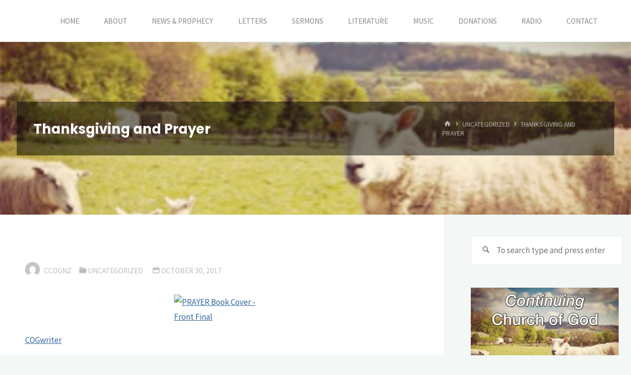

--- FILE ---
content_type: text/html; charset=UTF-8
request_url: https://ccog.nz/thanksgiving-and-prayer/
body_size: 71429
content:
<!DOCTYPE html>
<html lang="en-US">
<head>
<meta name="viewport" content="width=device-width, user-scalable=yes, initial-scale=1.0">
<meta http-equiv="X-UA-Compatible" content="IE=edge" /><meta charset="UTF-8">
<link rel="profile" href="http://gmpg.org/xfn/11">
<link rel="pingback" href="https://ccog.nz/xmlrpc.php">
<title>Thanksgiving and Prayer &#8211; Continuing Church of God</title>
<meta name='robots' content='max-image-preview:large' />
	<style>img:is([sizes="auto" i], [sizes^="auto," i]) { contain-intrinsic-size: 3000px 1500px }</style>
	<link rel='dns-prefetch' href='//fonts.googleapis.com' />
<link rel="alternate" type="application/rss+xml" title="Continuing Church of God &raquo; Feed" href="https://ccog.nz/feed/" />
<link rel="alternate" type="application/rss+xml" title="Continuing Church of God &raquo; Comments Feed" href="https://ccog.nz/comments/feed/" />
<link rel="alternate" type="application/rss+xml" title="Continuing Church of God &raquo; Thanksgiving and Prayer Comments Feed" href="https://ccog.nz/thanksgiving-and-prayer/feed/" />
<script>
window._wpemojiSettings = {"baseUrl":"https:\/\/s.w.org\/images\/core\/emoji\/15.0.3\/72x72\/","ext":".png","svgUrl":"https:\/\/s.w.org\/images\/core\/emoji\/15.0.3\/svg\/","svgExt":".svg","source":{"concatemoji":"https:\/\/ccog.nz\/wp-includes\/js\/wp-emoji-release.min.js?ver=6.7.4"}};
/*! This file is auto-generated */
!function(i,n){var o,s,e;function c(e){try{var t={supportTests:e,timestamp:(new Date).valueOf()};sessionStorage.setItem(o,JSON.stringify(t))}catch(e){}}function p(e,t,n){e.clearRect(0,0,e.canvas.width,e.canvas.height),e.fillText(t,0,0);var t=new Uint32Array(e.getImageData(0,0,e.canvas.width,e.canvas.height).data),r=(e.clearRect(0,0,e.canvas.width,e.canvas.height),e.fillText(n,0,0),new Uint32Array(e.getImageData(0,0,e.canvas.width,e.canvas.height).data));return t.every(function(e,t){return e===r[t]})}function u(e,t,n){switch(t){case"flag":return n(e,"\ud83c\udff3\ufe0f\u200d\u26a7\ufe0f","\ud83c\udff3\ufe0f\u200b\u26a7\ufe0f")?!1:!n(e,"\ud83c\uddfa\ud83c\uddf3","\ud83c\uddfa\u200b\ud83c\uddf3")&&!n(e,"\ud83c\udff4\udb40\udc67\udb40\udc62\udb40\udc65\udb40\udc6e\udb40\udc67\udb40\udc7f","\ud83c\udff4\u200b\udb40\udc67\u200b\udb40\udc62\u200b\udb40\udc65\u200b\udb40\udc6e\u200b\udb40\udc67\u200b\udb40\udc7f");case"emoji":return!n(e,"\ud83d\udc26\u200d\u2b1b","\ud83d\udc26\u200b\u2b1b")}return!1}function f(e,t,n){var r="undefined"!=typeof WorkerGlobalScope&&self instanceof WorkerGlobalScope?new OffscreenCanvas(300,150):i.createElement("canvas"),a=r.getContext("2d",{willReadFrequently:!0}),o=(a.textBaseline="top",a.font="600 32px Arial",{});return e.forEach(function(e){o[e]=t(a,e,n)}),o}function t(e){var t=i.createElement("script");t.src=e,t.defer=!0,i.head.appendChild(t)}"undefined"!=typeof Promise&&(o="wpEmojiSettingsSupports",s=["flag","emoji"],n.supports={everything:!0,everythingExceptFlag:!0},e=new Promise(function(e){i.addEventListener("DOMContentLoaded",e,{once:!0})}),new Promise(function(t){var n=function(){try{var e=JSON.parse(sessionStorage.getItem(o));if("object"==typeof e&&"number"==typeof e.timestamp&&(new Date).valueOf()<e.timestamp+604800&&"object"==typeof e.supportTests)return e.supportTests}catch(e){}return null}();if(!n){if("undefined"!=typeof Worker&&"undefined"!=typeof OffscreenCanvas&&"undefined"!=typeof URL&&URL.createObjectURL&&"undefined"!=typeof Blob)try{var e="postMessage("+f.toString()+"("+[JSON.stringify(s),u.toString(),p.toString()].join(",")+"));",r=new Blob([e],{type:"text/javascript"}),a=new Worker(URL.createObjectURL(r),{name:"wpTestEmojiSupports"});return void(a.onmessage=function(e){c(n=e.data),a.terminate(),t(n)})}catch(e){}c(n=f(s,u,p))}t(n)}).then(function(e){for(var t in e)n.supports[t]=e[t],n.supports.everything=n.supports.everything&&n.supports[t],"flag"!==t&&(n.supports.everythingExceptFlag=n.supports.everythingExceptFlag&&n.supports[t]);n.supports.everythingExceptFlag=n.supports.everythingExceptFlag&&!n.supports.flag,n.DOMReady=!1,n.readyCallback=function(){n.DOMReady=!0}}).then(function(){return e}).then(function(){var e;n.supports.everything||(n.readyCallback(),(e=n.source||{}).concatemoji?t(e.concatemoji):e.wpemoji&&e.twemoji&&(t(e.twemoji),t(e.wpemoji)))}))}((window,document),window._wpemojiSettings);
</script>
<style id='wp-emoji-styles-inline-css'>

	img.wp-smiley, img.emoji {
		display: inline !important;
		border: none !important;
		box-shadow: none !important;
		height: 1em !important;
		width: 1em !important;
		margin: 0 0.07em !important;
		vertical-align: -0.1em !important;
		background: none !important;
		padding: 0 !important;
	}
</style>
<link rel='stylesheet' id='wp-block-library-css' href='https://ccog.nz/wp-includes/css/dist/block-library/style.min.css?ver=6.7.4' media='all' />
<style id='classic-theme-styles-inline-css'>
/*! This file is auto-generated */
.wp-block-button__link{color:#fff;background-color:#32373c;border-radius:9999px;box-shadow:none;text-decoration:none;padding:calc(.667em + 2px) calc(1.333em + 2px);font-size:1.125em}.wp-block-file__button{background:#32373c;color:#fff;text-decoration:none}
</style>
<style id='global-styles-inline-css'>
:root{--wp--preset--aspect-ratio--square: 1;--wp--preset--aspect-ratio--4-3: 4/3;--wp--preset--aspect-ratio--3-4: 3/4;--wp--preset--aspect-ratio--3-2: 3/2;--wp--preset--aspect-ratio--2-3: 2/3;--wp--preset--aspect-ratio--16-9: 16/9;--wp--preset--aspect-ratio--9-16: 9/16;--wp--preset--color--black: #000000;--wp--preset--color--cyan-bluish-gray: #abb8c3;--wp--preset--color--white: #ffffff;--wp--preset--color--pale-pink: #f78da7;--wp--preset--color--vivid-red: #cf2e2e;--wp--preset--color--luminous-vivid-orange: #ff6900;--wp--preset--color--luminous-vivid-amber: #fcb900;--wp--preset--color--light-green-cyan: #7bdcb5;--wp--preset--color--vivid-green-cyan: #00d084;--wp--preset--color--pale-cyan-blue: #8ed1fc;--wp--preset--color--vivid-cyan-blue: #0693e3;--wp--preset--color--vivid-purple: #9b51e0;--wp--preset--color--accent-1: #3366a0;--wp--preset--color--accent-2: #44505B;--wp--preset--color--headings: #444444;--wp--preset--color--sitetext: #777777;--wp--preset--color--sitebg: #FFFFFF;--wp--preset--gradient--vivid-cyan-blue-to-vivid-purple: linear-gradient(135deg,rgba(6,147,227,1) 0%,rgb(155,81,224) 100%);--wp--preset--gradient--light-green-cyan-to-vivid-green-cyan: linear-gradient(135deg,rgb(122,220,180) 0%,rgb(0,208,130) 100%);--wp--preset--gradient--luminous-vivid-amber-to-luminous-vivid-orange: linear-gradient(135deg,rgba(252,185,0,1) 0%,rgba(255,105,0,1) 100%);--wp--preset--gradient--luminous-vivid-orange-to-vivid-red: linear-gradient(135deg,rgba(255,105,0,1) 0%,rgb(207,46,46) 100%);--wp--preset--gradient--very-light-gray-to-cyan-bluish-gray: linear-gradient(135deg,rgb(238,238,238) 0%,rgb(169,184,195) 100%);--wp--preset--gradient--cool-to-warm-spectrum: linear-gradient(135deg,rgb(74,234,220) 0%,rgb(151,120,209) 20%,rgb(207,42,186) 40%,rgb(238,44,130) 60%,rgb(251,105,98) 80%,rgb(254,248,76) 100%);--wp--preset--gradient--blush-light-purple: linear-gradient(135deg,rgb(255,206,236) 0%,rgb(152,150,240) 100%);--wp--preset--gradient--blush-bordeaux: linear-gradient(135deg,rgb(254,205,165) 0%,rgb(254,45,45) 50%,rgb(107,0,62) 100%);--wp--preset--gradient--luminous-dusk: linear-gradient(135deg,rgb(255,203,112) 0%,rgb(199,81,192) 50%,rgb(65,88,208) 100%);--wp--preset--gradient--pale-ocean: linear-gradient(135deg,rgb(255,245,203) 0%,rgb(182,227,212) 50%,rgb(51,167,181) 100%);--wp--preset--gradient--electric-grass: linear-gradient(135deg,rgb(202,248,128) 0%,rgb(113,206,126) 100%);--wp--preset--gradient--midnight: linear-gradient(135deg,rgb(2,3,129) 0%,rgb(40,116,252) 100%);--wp--preset--font-size--small: 10px;--wp--preset--font-size--medium: 20px;--wp--preset--font-size--large: 27px;--wp--preset--font-size--x-large: 42px;--wp--preset--font-size--normal: 17px;--wp--preset--font-size--larger: 43px;--wp--preset--spacing--20: 0.44rem;--wp--preset--spacing--30: 0.67rem;--wp--preset--spacing--40: 1rem;--wp--preset--spacing--50: 1.5rem;--wp--preset--spacing--60: 2.25rem;--wp--preset--spacing--70: 3.38rem;--wp--preset--spacing--80: 5.06rem;--wp--preset--shadow--natural: 6px 6px 9px rgba(0, 0, 0, 0.2);--wp--preset--shadow--deep: 12px 12px 50px rgba(0, 0, 0, 0.4);--wp--preset--shadow--sharp: 6px 6px 0px rgba(0, 0, 0, 0.2);--wp--preset--shadow--outlined: 6px 6px 0px -3px rgba(255, 255, 255, 1), 6px 6px rgba(0, 0, 0, 1);--wp--preset--shadow--crisp: 6px 6px 0px rgba(0, 0, 0, 1);}:where(.is-layout-flex){gap: 0.5em;}:where(.is-layout-grid){gap: 0.5em;}body .is-layout-flex{display: flex;}.is-layout-flex{flex-wrap: wrap;align-items: center;}.is-layout-flex > :is(*, div){margin: 0;}body .is-layout-grid{display: grid;}.is-layout-grid > :is(*, div){margin: 0;}:where(.wp-block-columns.is-layout-flex){gap: 2em;}:where(.wp-block-columns.is-layout-grid){gap: 2em;}:where(.wp-block-post-template.is-layout-flex){gap: 1.25em;}:where(.wp-block-post-template.is-layout-grid){gap: 1.25em;}.has-black-color{color: var(--wp--preset--color--black) !important;}.has-cyan-bluish-gray-color{color: var(--wp--preset--color--cyan-bluish-gray) !important;}.has-white-color{color: var(--wp--preset--color--white) !important;}.has-pale-pink-color{color: var(--wp--preset--color--pale-pink) !important;}.has-vivid-red-color{color: var(--wp--preset--color--vivid-red) !important;}.has-luminous-vivid-orange-color{color: var(--wp--preset--color--luminous-vivid-orange) !important;}.has-luminous-vivid-amber-color{color: var(--wp--preset--color--luminous-vivid-amber) !important;}.has-light-green-cyan-color{color: var(--wp--preset--color--light-green-cyan) !important;}.has-vivid-green-cyan-color{color: var(--wp--preset--color--vivid-green-cyan) !important;}.has-pale-cyan-blue-color{color: var(--wp--preset--color--pale-cyan-blue) !important;}.has-vivid-cyan-blue-color{color: var(--wp--preset--color--vivid-cyan-blue) !important;}.has-vivid-purple-color{color: var(--wp--preset--color--vivid-purple) !important;}.has-black-background-color{background-color: var(--wp--preset--color--black) !important;}.has-cyan-bluish-gray-background-color{background-color: var(--wp--preset--color--cyan-bluish-gray) !important;}.has-white-background-color{background-color: var(--wp--preset--color--white) !important;}.has-pale-pink-background-color{background-color: var(--wp--preset--color--pale-pink) !important;}.has-vivid-red-background-color{background-color: var(--wp--preset--color--vivid-red) !important;}.has-luminous-vivid-orange-background-color{background-color: var(--wp--preset--color--luminous-vivid-orange) !important;}.has-luminous-vivid-amber-background-color{background-color: var(--wp--preset--color--luminous-vivid-amber) !important;}.has-light-green-cyan-background-color{background-color: var(--wp--preset--color--light-green-cyan) !important;}.has-vivid-green-cyan-background-color{background-color: var(--wp--preset--color--vivid-green-cyan) !important;}.has-pale-cyan-blue-background-color{background-color: var(--wp--preset--color--pale-cyan-blue) !important;}.has-vivid-cyan-blue-background-color{background-color: var(--wp--preset--color--vivid-cyan-blue) !important;}.has-vivid-purple-background-color{background-color: var(--wp--preset--color--vivid-purple) !important;}.has-black-border-color{border-color: var(--wp--preset--color--black) !important;}.has-cyan-bluish-gray-border-color{border-color: var(--wp--preset--color--cyan-bluish-gray) !important;}.has-white-border-color{border-color: var(--wp--preset--color--white) !important;}.has-pale-pink-border-color{border-color: var(--wp--preset--color--pale-pink) !important;}.has-vivid-red-border-color{border-color: var(--wp--preset--color--vivid-red) !important;}.has-luminous-vivid-orange-border-color{border-color: var(--wp--preset--color--luminous-vivid-orange) !important;}.has-luminous-vivid-amber-border-color{border-color: var(--wp--preset--color--luminous-vivid-amber) !important;}.has-light-green-cyan-border-color{border-color: var(--wp--preset--color--light-green-cyan) !important;}.has-vivid-green-cyan-border-color{border-color: var(--wp--preset--color--vivid-green-cyan) !important;}.has-pale-cyan-blue-border-color{border-color: var(--wp--preset--color--pale-cyan-blue) !important;}.has-vivid-cyan-blue-border-color{border-color: var(--wp--preset--color--vivid-cyan-blue) !important;}.has-vivid-purple-border-color{border-color: var(--wp--preset--color--vivid-purple) !important;}.has-vivid-cyan-blue-to-vivid-purple-gradient-background{background: var(--wp--preset--gradient--vivid-cyan-blue-to-vivid-purple) !important;}.has-light-green-cyan-to-vivid-green-cyan-gradient-background{background: var(--wp--preset--gradient--light-green-cyan-to-vivid-green-cyan) !important;}.has-luminous-vivid-amber-to-luminous-vivid-orange-gradient-background{background: var(--wp--preset--gradient--luminous-vivid-amber-to-luminous-vivid-orange) !important;}.has-luminous-vivid-orange-to-vivid-red-gradient-background{background: var(--wp--preset--gradient--luminous-vivid-orange-to-vivid-red) !important;}.has-very-light-gray-to-cyan-bluish-gray-gradient-background{background: var(--wp--preset--gradient--very-light-gray-to-cyan-bluish-gray) !important;}.has-cool-to-warm-spectrum-gradient-background{background: var(--wp--preset--gradient--cool-to-warm-spectrum) !important;}.has-blush-light-purple-gradient-background{background: var(--wp--preset--gradient--blush-light-purple) !important;}.has-blush-bordeaux-gradient-background{background: var(--wp--preset--gradient--blush-bordeaux) !important;}.has-luminous-dusk-gradient-background{background: var(--wp--preset--gradient--luminous-dusk) !important;}.has-pale-ocean-gradient-background{background: var(--wp--preset--gradient--pale-ocean) !important;}.has-electric-grass-gradient-background{background: var(--wp--preset--gradient--electric-grass) !important;}.has-midnight-gradient-background{background: var(--wp--preset--gradient--midnight) !important;}.has-small-font-size{font-size: var(--wp--preset--font-size--small) !important;}.has-medium-font-size{font-size: var(--wp--preset--font-size--medium) !important;}.has-large-font-size{font-size: var(--wp--preset--font-size--large) !important;}.has-x-large-font-size{font-size: var(--wp--preset--font-size--x-large) !important;}
:where(.wp-block-post-template.is-layout-flex){gap: 1.25em;}:where(.wp-block-post-template.is-layout-grid){gap: 1.25em;}
:where(.wp-block-columns.is-layout-flex){gap: 2em;}:where(.wp-block-columns.is-layout-grid){gap: 2em;}
:root :where(.wp-block-pullquote){font-size: 1.5em;line-height: 1.6;}
</style>
<link rel='stylesheet' id='kahuna-themefonts-css' href='https://ccog.nz/wp-content/themes/kahuna/resources/fonts/fontfaces.css?ver=1.7.0.1' media='all' />
<link rel='stylesheet' id='kahuna-googlefonts-css' href='//fonts.googleapis.com/css?family=Source+Sans+Pro%3A400%2C300%2C700%7CSource+Sans+Pro%3A%7CPoppins%3A%7CSource+Sans+Pro%3A100%2C200%2C300%2C400%2C500%2C600%2C700%2C800%2C900%7CSource+Sans+Pro%3A700%7CSource+Sans+Pro%3A400%7CPoppins%3A700&#038;ver=1.7.0.1' media='all' />
<link rel='stylesheet' id='kahuna-main-css' href='https://ccog.nz/wp-content/themes/kahuna/style.css?ver=1.7.0.1' media='all' />
<style id='kahuna-main-inline-css'>
 body:not(.kahuna-landing-page) #container, #site-header-main-inside, #colophon-inside, .footer-inside, #breadcrumbs-container-inside, #header-page-title { margin: 0 auto; max-width: 1380px; } body:not(.kahuna-landing-page) #container { max-width: calc( 1380px - 4em ); } #site-header-main { left: 0; right: 0; } #primary { width: 320px; } #secondary { width: 380px; } #container.one-column .main { width: 100%; } #container.two-columns-right #secondary { float: right; } #container.two-columns-right .main, .two-columns-right #breadcrumbs { width: calc( 100% - 380px ); float: left; } #container.two-columns-left #primary { float: left; } #container.two-columns-left .main, .two-columns-left #breadcrumbs { width: calc( 100% - 320px ); float: right; } #container.three-columns-right #primary, #container.three-columns-left #primary, #container.three-columns-sided #primary { float: left; } #container.three-columns-right #secondary, #container.three-columns-left #secondary, #container.three-columns-sided #secondary { float: left; } #container.three-columns-right #primary, #container.three-columns-left #secondary { margin-left: 0%; margin-right: 0%; } #container.three-columns-right .main, .three-columns-right #breadcrumbs { width: calc( 100% - 700px ); float: left; } #container.three-columns-left .main, .three-columns-left #breadcrumbs { width: calc( 100% - 700px ); float: right; } #container.three-columns-sided #secondary { float: right; } #container.three-columns-sided .main, .three-columns-sided #breadcrumbs { width: calc( 100% - 700px ); float: right; } .three-columns-sided #breadcrumbs { margin: 0 calc( 0% + 380px ) 0 -1920px; } #site-text { clip: rect(1px, 1px, 1px, 1px); height: 1px; overflow: hidden; position: absolute !important; width: 1px; word-wrap: normal !important; } html { font-family: 'Source Sans Pro'; font-weight: 400; font-size: 17px; font-weight: 400; line-height: 1.8; } #site-title { font-family: Source Sans Pro; font-size: 200%; font-weight: 700; } #access ul li a { font-family: Source Sans Pro; font-size: 90%; font-weight: 400; } .widget-title { font-family: Poppins; font-size: 100%; font-weight: 700; } .widget-container { font-family: Source Sans Pro; font-size: 100%; font-weight: 400; } .entry-title, .page-title { font-family: Poppins; font-size: 160%; font-weight: 700; } .entry-meta > span { font-family: Source Sans Pro; font-weight: 400; } /*.post-thumbnail-container*/ .entry-meta > span { font-size: 90%; } .page-link, .pagination, .author-info .author-link, .comment .reply a, .comment-meta, .byline { font-family: Source Sans Pro; } .content-masonry .entry-title { font-size: 128%; } h1 { font-size: 2.33em; } h2 { font-size: 2.06em; } h3 { font-size: 1.79em; } h4 { font-size: 1.52em; } h5 { font-size: 1.25em; } h6 { font-size: 0.98em; } h1, h2, h3, h4, h5, h6 { font-family: Poppins; font-weight: 700; } body { color: #777777; background-color: #F3F7f5; } .lp-staticslider .staticslider-caption-title, .seriousslider.seriousslider-theme .seriousslider-caption-title, .lp-staticslider .staticslider-caption-text, .seriousslider.seriousslider-theme .seriousslider-caption-text, .lp-staticslider .staticslider-caption-text a { color: #FFFFFF; } #site-header-main, #site-header-main.header-fixed #site-header-main-inside, #access ul ul, .menu-search-animated .searchform input[type="search"], #access .menu-search-animated .searchform, #access::after, .kahuna-over-menu .header-fixed#site-header-main, .kahuna-over-menu .header-fixed#site-header-main #access:after { background-color: #FFFFFF; } #site-header-main { border-bottom-color: rgba(0,0,0,.05); } .kahuna-over-menu .header-fixed#site-header-main #site-title a, #nav-toggle { color: #3366a0; } #access > div > ul > li, #access > div > ul > li > a, .kahuna-over-menu .header-fixed#site-header-main #access > div > ul > li:not([class*='current']), .kahuna-over-menu .header-fixed#site-header-main #access > div > ul > li:not([class*='current']) > a, .kahuna-over-menu .header-fixed#site-header-main #sheader.socials a::before, #sheader.socials a::before, #access .menu-search-animated .searchform input[type="search"], #mobile-menu { color: #888888; } .kahuna-over-menu .header-fixed#site-header-main #sheader.socials a:hover::before, #sheader.socials a:hover::before { color: #FFFFFF; } #access ul.sub-menu li a, #access ul.children li a { color: #888888; } #access ul.sub-menu li a, #access ul.children li a { background-color: #FFFFFF; } #access > div > ul > li:hover > a, #access > div > ul > li a:hover, #access > div > ul > li:hover, .kahuna-over-menu .header-fixed#site-header-main #access > div > ul > li > a:hover, .kahuna-over-menu .header-fixed#site-header-main #access > div > ul > li:hover { color: #3366a0; } #access > div > ul > li > a > span::before, #site-title::before { background-color: #3366a0; } #site-title a:hover { color: #3366a0; } #access > div > ul > li.current_page_item > a, #access > div > ul > li.current-menu-item > a, #access > div > ul > li.current_page_ancestor > a, #access > div > ul > li.current-menu-ancestor > a, #access .sub-menu, #access .children, .kahuna-over-menu .header-fixed#site-header-main #access > div > ul > li > a { color: #44505B; } #access ul.children > li.current_page_item > a, #access ul.sub-menu > li.current-menu-item > a, #access ul.children > li.current_page_ancestor > a, #access ul.sub-menu > li.current-menu-ancestor > a { color: #44505B; } #access .sub-menu li:not(:last-child) span, #access .children li:not(:last-child) span { border-bottom: 1px solid #eeeeee; } .searchform .searchsubmit { color: #777777; } body:not(.kahuna-landing-page) article.hentry, body:not(.kahuna-landing-page) .main, body.kahuna-boxed-layout:not(.kahuna-landing-page) #container { background-color: #FFFFFF; } .pagination a, .pagination span { border-color: #eeeeee; } .page-link a, .page-link span em { background-color: #eeeeee; } .pagination a:hover, .pagination span:hover, .page-link a:hover, .page-link span em:hover { background-color: #eeeeee; } .post-thumbnail-container .featured-image-meta, #header-page-title-inside, .lp-staticslider .staticslider-caption-text span, .seriousslider.seriousslider-theme .seriousslider-caption-text span { background-color: rgba(0,0,0, 0.5); } .lp-staticslider .staticslider-caption-title span, .seriousslider.seriousslider-theme .seriousslider-caption-title span { background-color: rgba(51,102,160, 0.5); } .post-thumbnail-container .featured-image-link::before { background-color: #3366a0; } #header-page-title .entry-meta .bl_categ a { background-color: #3366a0; } #header-page-title .entry-meta .bl_categ a:hover { background-color: #4477b1; } .widget-title span { border-bottom-color: #3366a0; } #colophon, #footer { background-color: #1E2C35; color: #BBBBBB; } #colophon { border-top: 5px solid #414f58 } #footer-bottom { background: #192730; } .entry-title a:active, .entry-title a:hover { color: #3366a0; } .entry-title a:hover { border-top-color: #3366a0; } span.entry-format { color: #3366a0; } .entry-content blockquote::before, .entry-content blockquote::after { color: rgba(119,119,119,0.2); } .entry-content h5, .entry-content h6, .lp-text-content h5, .lp-text-content h6 { color: #44505B; } .entry-content h1, .entry-content h2, .entry-content h3, .entry-content h4, .lp-text-content h1, .lp-text-content h2, .lp-text-content h3, .lp-text-content h4 { color: #444444; } a { color: #3366a0; } a:hover, .entry-meta span a:hover, .comments-link a:hover { color: #44505B; } .entry-meta > span.comments-link { top: 0.8em; } .socials a:before { color: #3366a0; } #sheader.socials a:before { background-color: #f5f5f5; } #sfooter.socials a:before, .widget_cryout_socials .socials a:before { background-color: #28363f; } .sidey .socials a:before { background-color: #FFFFFF; } #sheader.socials a:hover:before { background-color: #3366a0; color: #FFFFFF; } #sfooter.socials a:hover:before, .widget_cryout_socials .socials a:hover:before { background-color: #3366a0; color: #1E2C35; } .sidey a:hover:before { background-color: #3366a0; color: #FFFFFF; } .kahuna-normalizedtags #content .tagcloud a { color: #FFFFFF; background-color: #3366a0; } .kahuna-normalizedtags #content .tagcloud a:hover { background-color: #44505B; } #nav-fixed i, #nav-fixed a + a { background-color: rgba(215,215,215,0.8); } #nav-fixed a:hover i, #nav-fixed a:hover + a, #nav-fixed a + a:hover { background-color: rgba(51,102,160,0.8); } #nav-fixed i, #nav-fixed span { color: #FFFFFF; } button#toTop { color: #3366a0; border-color: #3366a0; } button#toTop:hover { background-color: #3366a0; color: #F3F7f5; border-color: #3366a0; } @media (max-width: 800px) { .cryout #footer-bottom .footer-inside { padding-top: 2.5em; } .cryout .footer-inside a#toTop {background-color: #3366a0; color: #F3F7f5;} .cryout .footer-inside a#toTop:hover { opacity: 0.8;} } a.continue-reading-link, .continue-reading-link::after { background-color:#3366a0; color: #FFFFFF; } .entry-meta .icon-metas:before { color: #bcbcbc; } .kahuna-caption-one .main .wp-caption .wp-caption-text { border-bottom-color: #eeeeee; } .kahuna-caption-two .main .wp-caption .wp-caption-text { background-color: #f5f5f5; } .kahuna-image-one .entry-content img[class*="align"], .kahuna-image-one .entry-summary img[class*="align"], .kahuna-image-two .entry-content img[class*='align'], .kahuna-image-two .entry-summary img[class*='align'] { border-color: #eeeeee; } .kahuna-image-five .entry-content img[class*='align'], .kahuna-image-five .entry-summary img[class*='align'] { border-color: #3366a0; } /* diffs */ span.edit-link a.post-edit-link, span.edit-link a.post-edit-link:hover, span.edit-link .icon-edit:before { color: #777777; } .searchform { border-color: #ebebeb; } #breadcrumbs-container { background-color: #f8f8f8; } .entry-meta span, .entry-meta a, .entry-utility span, .entry-utility a, .entry-meta time, #breadcrumbs-nav, #header-page-title .byline, .footermenu ul li span.sep { color: #bcbcbc; } .footermenu ul li a:hover { color: #3366a0; } .footermenu ul li a::after { background: #3366a0; } #breadcrumbs-nav a { color: #9e9e9e; } .entry-meta span.entry-sticky { background-color: #bcbcbc; color: #FFFFFF; } #commentform { } code, #nav-below .nav-previous a:before, #nav-below .nav-next a:before { background-color: #eeeeee; } pre, .comment-author { border-color: #eeeeee; } pre { background-color: #f8f8f8; } .commentlist .comment-body, .commentlist .pingback { background-color: #f5f5f5; } .commentlist .comment-body::after { border-top-color: #f5f5f5; } article .author-info { border-color: #eeeeee; } .page-header.pad-container { border-color: #eeeeee; } .comment-meta a { color: #dadada; } .commentlist .reply a { color: #c6c6c6; } .commentlist .reply a:hover { border-bottom-color: #3366a0; } select, input[type], textarea { color: #777777; border-color: #e9e9e9; } .searchform input[type="search"], .searchform input[type="search"]:hover, .searchform input[type="search"]:focus { background-color: #FFFFFF; } input[type]:hover, textarea:hover, select:hover, input[type]:focus, textarea:focus, select:focus { background: #f5f5f5; } button, input[type="button"], input[type="submit"], input[type="reset"] { background-color: #3366a0; color: #FFFFFF; } button:hover, input[type="button"]:hover, input[type="submit"]:hover, input[type="reset"]:hover { background-color: #44505B; } hr { background-color: #f0f0f0; } /* gutenberg */ .wp-block-image.alignwide { margin-left: calc( ( 1% + 2.5em ) * -1 ); margin-right: calc( ( 1% + 2.5em ) * -1 ); } .wp-block-image.alignwide img { /* width: calc( 103% + 5em ); max-width: calc( 103% + 5em ); */ } .has-accent-1-color, .has-accent-1-color:hover { color: #3366a0; } .has-accent-2-color, .has-accent-2-color:hover { color: #44505B; } .has-headings-color, .has-headings-color:hover { color: #444444; } .has-sitetext-color, .has-sitetext-color:hover { color: #777777; } .has-sitebg-color, .has-sitebg-color:hover { color: #FFFFFF; } .has-accent-1-background-color { background-color: #3366a0; } .has-accent-2-background-color { background-color: #44505B; } .has-headings-background-color { background-color: #444444; } .has-sitetext-background-color { background-color: #777777; } .has-sitebg-background-color { background-color: #FFFFFF; } .has-small-font-size { font-size: 10px; } .has-regular-font-size { font-size: 17px; } .has-large-font-size { font-size: 27px; } .has-larger-font-size { font-size: 43px; } .has-huge-font-size { font-size: 43px; } /* woocommerce */ .woocommerce-page #respond input#submit.alt, .woocommerce a.button.alt, .woocommerce-page button.button.alt, .woocommerce input.button.alt, .woocommerce #respond input#submit, .woocommerce a.button, .woocommerce button.button, .woocommerce input.button { background-color: #3366a0; color: #FFFFFF; line-height: 1.8; } .woocommerce #respond input#submit:hover, .woocommerce a.button:hover, .woocommerce button.button:hover, .woocommerce input.button:hover { background-color: #5588c2; color: #FFFFFF;} .woocommerce-page #respond input#submit.alt, .woocommerce a.button.alt, .woocommerce-page button.button.alt, .woocommerce input.button.alt { background-color: #44505B; color: #FFFFFF; line-height: 1.8; } .woocommerce-page #respond input#submit.alt:hover, .woocommerce a.button.alt:hover, .woocommerce-page button.button.alt:hover, .woocommerce input.button.alt:hover { background-color: #222e39; color: #FFFFFF;} .woocommerce div.product .woocommerce-tabs ul.tabs li.active { border-bottom-color: #FFFFFF; } .woocommerce #respond input#submit.alt.disabled, .woocommerce #respond input#submit.alt.disabled:hover, .woocommerce #respond input#submit.alt:disabled, .woocommerce #respond input#submit.alt:disabled:hover, .woocommerce #respond input#submit.alt[disabled]:disabled, .woocommerce #respond input#submit.alt[disabled]:disabled:hover, .woocommerce a.button.alt.disabled, .woocommerce a.button.alt.disabled:hover, .woocommerce a.button.alt:disabled, .woocommerce a.button.alt:disabled:hover, .woocommerce a.button.alt[disabled]:disabled, .woocommerce a.button.alt[disabled]:disabled:hover, .woocommerce button.button.alt.disabled, .woocommerce button.button.alt.disabled:hover, .woocommerce button.button.alt:disabled, .woocommerce button.button.alt:disabled:hover, .woocommerce button.button.alt[disabled]:disabled, .woocommerce button.button.alt[disabled]:disabled:hover, .woocommerce input.button.alt.disabled, .woocommerce input.button.alt.disabled:hover, .woocommerce input.button.alt:disabled, .woocommerce input.button.alt:disabled:hover, .woocommerce input.button.alt[disabled]:disabled, .woocommerce input.button.alt[disabled]:disabled:hover { background-color: #44505B; } .woocommerce ul.products li.product .price, .woocommerce div.product p.price, .woocommerce div.product span.price { color: #a9a9a9 } #add_payment_method #payment, .woocommerce-cart #payment, .woocommerce-checkout #payment { background: #f5f5f5; } .woocommerce .main .page-title { /*font-size: -0.004em; */ } /* mobile menu */ nav#mobile-menu { background-color: #FFFFFF; } #mobile-nav .searchform input[type="search"]{ background-color: #eeeeee; border-color: rgba(0,0,0,0.15); } nav#mobile-menu ul li.menu-burger { background-color: #f7f7f7 } .main .entry-content, .main .entry-summary { text-align: inherit; } .main p, .main ul, .main ol, .main dd, .main pre, .main hr { margin-bottom: 1em; } .main .entry-content p { text-indent: 0em; } .main a.post-featured-image { background-position: center center; } #header-widget-area { width: 33%; right: 10px; } .kahuna-striped-table .main thead th, .kahuna-bordered-table .main thead th, .kahuna-striped-table .main td, .kahuna-striped-table .main th, .kahuna-bordered-table .main th, .kahuna-bordered-table .main td { border-color: #e9e9e9; } .kahuna-clean-table .main th, .kahuna-striped-table .main tr:nth-child(even) td, .kahuna-striped-table .main tr:nth-child(even) th { background-color: #f6f6f6; } .kahuna-cropped-featured .main .post-thumbnail-container { height: 350px; } .kahuna-responsive-featured .main .post-thumbnail-container { max-height: 350px; height: auto; } article.hentry .article-inner, #content-masonry article.hentry .article-inner { padding: 1%; } #breadcrumbs-nav, body.woocommerce.woocommerce-page #breadcrumbs-nav, .pad-container { padding: 1%; } .kahuna-magazine-two.archive #breadcrumbs-nav, .kahuna-magazine-two.archive .pad-container, .kahuna-magazine-two.search #breadcrumbs-nav, .kahuna-magazine-two.search .pad-container { padding: 0.5%; } .kahuna-magazine-three.archive #breadcrumbs-nav, .kahuna-magazine-three.archive .pad-container, .kahuna-magazine-three.search #breadcrumbs-nav, .kahuna-magazine-three.search .pad-container { padding: 0.33333333333333%; } #site-header-main { height:85px; } #access .menu-search-animated .searchform { height: 84px; line-height: 84px; } .menu-search-animated, #sheader-container, .identity, #nav-toggle { height:85px; line-height:85px; } #access div > ul > li > a { line-height:85px; } #branding { height:85px; } .kahuna-responsive-headerimage #masthead #header-image-main-inside { max-height: 350px; } .kahuna-cropped-headerimage #masthead #header-image-main-inside { height: 350px; } #masthead #site-header-main { position: fixed; } .kahuna-fixed-menu #header-image-main { margin-top: 85px; } @media (max-width: 640px) { #header-page-title .entry-title { font-size: 140%; } } .lp-staticslider .staticslider-caption, .seriousslider.seriousslider-theme .seriousslider-caption, .kahuna-landing-page .lp-blocks-inside, .kahuna-landing-page .lp-boxes-inside, .kahuna-landing-page .lp-text-inside, .kahuna-landing-page .lp-posts-inside, .kahuna-landing-page .lp-page-inside, .kahuna-landing-page .lp-section-header, .kahuna-landing-page .content-widget { max-width: 1380px; } .kahuna-landing-page .content-widget { margin: 0 auto; } .lp-staticslider { max-height: calc(100vh - 85px); } a.staticslider-button:nth-child(2n+1), .seriousslider-theme .seriousslider-caption-buttons a:nth-child(2n+1) { background-color: #3366a0; color: #FFFFFF; border-color: #1a4d87; } .staticslider-button:nth-child(2n+1):hover, .seriousslider-theme .seriousslider-caption-buttons a:nth-child(2n+1):hover { background-color: #1a4d87; } a.staticslider-button:nth-child(2n), .seriousslider-theme .seriousslider-caption-buttons a:nth-child(2n) { color: #44505B; background-color: #FFFFFF; border-color: #e6e6e6; } a.staticslider-button:nth-child(2n):hover, .seriousslider-theme .seriousslider-caption-buttons a:nth-child(2n):hover { background-color: #e6e6e6; } .lp-block { background: #FFFFFF; } .lp-block:hover { box-shadow: 0 0 20px rgba(0,0,0, 0.15); } .lp-block i[class^=blicon]::before { color: #FFFFFF; border-color: #245791; background-color: #3366a0; } .lp-block:hover i::before { background-color: #245791; } .lp-block i:after { background-color: #3366a0; } .lp-block:hover i:after { background-color: #44505B; } .lp-block-text, .lp-boxes-static .lp-box-text, .lp-section-desc { color: #9f9f9f; } .lp-blocks { background-color: #EEEFF0; } .lp-boxes { background-color: #ECEFF2; } .lp-text { background-color: #F7F8F9; } .lp-boxes-static .lp-box:hover { box-shadow: 0 0 20px rgba(0,0,0, 0.15); } .lp-boxes-static .lp-box-image::after { background-color: #3366a0; } .lp-boxes-static .lp-box-image .box-overlay { background-color: #477ab4; } .lp-box-titlelink:hover { color: #3366a0; } .lp-boxes-1 .lp-box .lp-box-image { height: 350px; } .lp-boxes-2 .lp-box .lp-box-image { height: 400px; } .lp-box-readmore:hover { color: #3366a0; } #lp-posts, #lp-page { background-color: #FFF; } .lpbox-rnd1 { background-color: #b5b8bb; } .lpbox-rnd2 { background-color: #b0b3b6; } .lpbox-rnd3 { background-color: #abaeb1; } .lpbox-rnd4 { background-color: #a6a9ac; } .lpbox-rnd5 { background-color: #a1a4a7; } .lpbox-rnd6 { background-color: #9c9fa2; } .lpbox-rnd7 { background-color: #979a9d; } .lpbox-rnd8 { background-color: #929598; } 
</style>
<!--[if lt IE 9]>
<script src="https://ccog.nz/wp-content/themes/kahuna/resources/js/html5shiv.min.js?ver=1.7.0.1" id="kahuna-html5shiv-js"></script>
<![endif]-->
<link rel="https://api.w.org/" href="https://ccog.nz/wp-json/" /><link rel="alternate" title="JSON" type="application/json" href="https://ccog.nz/wp-json/wp/v2/posts/1020" /><link rel="EditURI" type="application/rsd+xml" title="RSD" href="https://ccog.nz/xmlrpc.php?rsd" />
<meta name="generator" content="WordPress 6.7.4" />
<link rel="canonical" href="https://ccog.nz/thanksgiving-and-prayer/" />
<link rel='shortlink' href='https://ccog.nz/?p=1020' />
<link rel="alternate" title="oEmbed (JSON)" type="application/json+oembed" href="https://ccog.nz/wp-json/oembed/1.0/embed?url=https%3A%2F%2Fccog.nz%2Fthanksgiving-and-prayer%2F" />
<link rel="alternate" title="oEmbed (XML)" type="text/xml+oembed" href="https://ccog.nz/wp-json/oembed/1.0/embed?url=https%3A%2F%2Fccog.nz%2Fthanksgiving-and-prayer%2F&#038;format=xml" />
<link rel="icon" href="https://ccog.nz/wp-content/uploads/2023/05/cropped-Screenshot-2023-05-16-at-10.56.38-AM-32x32.png" sizes="32x32" />
<link rel="icon" href="https://ccog.nz/wp-content/uploads/2023/05/cropped-Screenshot-2023-05-16-at-10.56.38-AM-192x192.png" sizes="192x192" />
<link rel="apple-touch-icon" href="https://ccog.nz/wp-content/uploads/2023/05/cropped-Screenshot-2023-05-16-at-10.56.38-AM-180x180.png" />
<meta name="msapplication-TileImage" content="https://ccog.nz/wp-content/uploads/2023/05/cropped-Screenshot-2023-05-16-at-10.56.38-AM-270x270.png" />
</head>

<body class="post-template-default single single-post postid-1020 single-format-standard wp-embed-responsive kahuna-image-none kahuna-caption-one kahuna-totop-normal kahuna-stripped-table kahuna-fixed-menu kahuna-menu-right kahuna-cropped-headerimage kahuna-responsive-featured kahuna-magazine-one kahuna-magazine-layout kahuna-comment-placeholder kahuna-header-titles kahuna-normalizedtags kahuna-article-animation-zoomIn elementor-default elementor-kit-2122" itemscope itemtype="http://schema.org/WebPage">
			<a class="skip-link screen-reader-text" href="#main" title="Skip to content"> Skip to content </a>
			<div id="site-wrapper">
	<header id="masthead" class="cryout"  itemscope itemtype="http://schema.org/WPHeader">

		<div id="site-header-main">
			<div id="site-header-main-inside">

								<nav id="mobile-menu">
					<div><ul id="mobile-nav" class=""><li id="menu-item-10" class="menu-item menu-item-type-custom menu-item-object-custom menu-item-home menu-item-10"><a href="http://ccog.nz"><span>Home</span></a></li>
<li id="menu-item-8" class="menu-item menu-item-type-post_type menu-item-object-page menu-item-8"><a href="https://ccog.nz/about-the-continuing-church-of-god/"><span>About</span></a></li>
<li id="menu-item-11" class="menu-item menu-item-type-custom menu-item-object-custom menu-item-11"><a href="http://www.cogwriter.com/news/"><span>News &#038; Prophecy</span></a></li>
<li id="menu-item-12" class="menu-item menu-item-type-custom menu-item-object-custom menu-item-12"><a href="http://www.ccog.org/category/letters/"><span>Letters</span></a></li>
<li id="menu-item-13" class="menu-item menu-item-type-custom menu-item-object-custom menu-item-13"><a href="http://www.ccog.org/category/sermons/"><span>Sermons</span></a></li>
<li id="menu-item-14" class="menu-item menu-item-type-custom menu-item-object-custom menu-item-14"><a href="http://www.ccog.org/literature/"><span>Literature</span></a></li>
<li id="menu-item-15" class="menu-item menu-item-type-custom menu-item-object-custom menu-item-15"><a href="http://www.ccog.org/choral-accompaniment-to-bible-hymnal/"><span>Music</span></a></li>
<li id="menu-item-337" class="menu-item menu-item-type-post_type menu-item-object-page menu-item-337"><a href="https://ccog.nz/donations/"><span>Donations</span></a></li>
<li id="menu-item-40" class="menu-item menu-item-type-custom menu-item-object-custom menu-item-40"><a href="http://www.biblenewsprophecy.net/"><span>Radio</span></a></li>
<li id="menu-item-98" class="menu-item menu-item-type-post_type menu-item-object-page menu-item-98"><a href="https://ccog.nz/contact-us/"><span>Contact</span></a></li>
</ul></div>					<button id="nav-cancel"><i class="icon-cancel"></i></button>
				</nav> <!-- #mobile-menu -->
				
				<div id="branding">
					<div id="site-text"><div itemprop="headline" id="site-title"><span> <a href="https://ccog.nz/" title="Contend earnestly for the faith once for all delivered for the saints ... Let brotherly love continue (Jude 3; Hebrews 13:1)" rel="home">Continuing Church of God</a> </span></div><span id="site-description"  itemprop="description" >Contend earnestly for the faith once for all delivered for the saints ... Let brotherly love continue (Jude 3; Hebrews 13:1)</span></div>				</div><!-- #branding -->

				<div id="sheader-container">
									</div>

								<button id="nav-toggle" aria-label="Primary Menu"><i class="icon-menu"></i></button>
				<nav id="access" role="navigation"  aria-label="Primary Menu"  itemscope itemtype="http://schema.org/SiteNavigationElement">
						<div><ul id="prime_nav" class=""><li class="menu-item menu-item-type-custom menu-item-object-custom menu-item-home menu-item-10"><a href="http://ccog.nz"><span>Home</span></a></li>
<li class="menu-item menu-item-type-post_type menu-item-object-page menu-item-8"><a href="https://ccog.nz/about-the-continuing-church-of-god/"><span>About</span></a></li>
<li class="menu-item menu-item-type-custom menu-item-object-custom menu-item-11"><a href="http://www.cogwriter.com/news/"><span>News &#038; Prophecy</span></a></li>
<li class="menu-item menu-item-type-custom menu-item-object-custom menu-item-12"><a href="http://www.ccog.org/category/letters/"><span>Letters</span></a></li>
<li class="menu-item menu-item-type-custom menu-item-object-custom menu-item-13"><a href="http://www.ccog.org/category/sermons/"><span>Sermons</span></a></li>
<li class="menu-item menu-item-type-custom menu-item-object-custom menu-item-14"><a href="http://www.ccog.org/literature/"><span>Literature</span></a></li>
<li class="menu-item menu-item-type-custom menu-item-object-custom menu-item-15"><a href="http://www.ccog.org/choral-accompaniment-to-bible-hymnal/"><span>Music</span></a></li>
<li class="menu-item menu-item-type-post_type menu-item-object-page menu-item-337"><a href="https://ccog.nz/donations/"><span>Donations</span></a></li>
<li class="menu-item menu-item-type-custom menu-item-object-custom menu-item-40"><a href="http://www.biblenewsprophecy.net/"><span>Radio</span></a></li>
<li class="menu-item menu-item-type-post_type menu-item-object-page menu-item-98"><a href="https://ccog.nz/contact-us/"><span>Contact</span></a></li>
</ul></div>				</nav><!-- #access -->
				
			</div><!-- #site-header-main-inside -->
		</div><!-- #site-header-main -->

		<div id="header-image-main">
			<div id="header-image-main-inside">
							<div class="header-image"  style="background-image: url(https://ccog.nz/wp-content/uploads/2015/01/featured-image.png)" ></div>
			<img class="header-image" alt="Thanksgiving and Prayer" src="https://ccog.nz/wp-content/uploads/2015/01/featured-image.png" />
					<aside id="header-widget-area"  itemscope itemtype="http://schema.org/WPSideBar">
			<section id="custom_html-117" class="widget_text widget-container widget_custom_html"><div class="textwidget custom-html-widget"></div></section>		</aside>	    <div id="header-page-title">
        <div id="header-page-title-inside">
            <h1 class="entry-title"  itemprop="headline">Thanksgiving and Prayer</h1>            <div id="breadcrumbs-container" class="cryout two-columns-right"><div id="breadcrumbs-container-inside"><div id="breadcrumbs"> <nav id="breadcrumbs-nav"><a href="https://ccog.nz" title="Home"><i class="icon-bread-home"></i><span class="screen-reader-text">Home</span></a><i class="icon-bread-arrow"></i> <a href="https://ccog.nz/category/uncategorized/">Uncategorized</a> <i class="icon-bread-arrow"></i> <span class="current">Thanksgiving and Prayer</span></nav></div></div></div><!-- breadcrumbs -->        </div>
    </div> 			</div><!-- #header-image-main-inside -->
		</div><!-- #header-image-main -->

	</header><!-- #masthead -->

	
	
	<div id="content" class="cryout">
				 <nav id="nav-fixed"> 		<div class="nav-previous"><a href="https://ccog.nz/letter-to-the-brethren-october-26-2017/" rel="prev"><i class="icon-fixed-nav"></i></a><a href="https://ccog.nz/letter-to-the-brethren-october-26-2017/" rel="prev"><span>Letter to the Brethren: October 26, 2017</span></a></div>
		<div class="nav-next"><a href="https://ccog.nz/letter-to-the-brethren-november-2-2017/" rel="next"><i class="icon-fixed-nav"></i></a><a href="https://ccog.nz/letter-to-the-brethren-november-2-2017/" rel="next"><span>Letter to the Brethren: November 2, 2017</span></a></div>
	 </nav> <div id="container" class="two-columns-right">
	<main id="main" class="main">
				<aside class="content-widget content-widget-before"  itemscope itemtype="http://schema.org/WPSideBar">
			<section id="custom_html-115" class="widget_text widget-container widget_custom_html"><div class="textwidget custom-html-widget"></div></section>		</aside><!--content-widget-->
		
			<article id="post-1020" class="post-1020 post type-post status-publish format-standard hentry category-uncategorized" itemscope itemtype="http://schema.org/Article" itemprop="mainEntity">
				<div class="schema-image">
							<div class="entry-meta featured-image-meta"></div>
						</div>

				<div class="article-inner">
					<header>
						<div class="entry-meta beforetitle-meta">
													</div><!-- .entry-meta -->
						
						<div class="entry-meta aftertitle-meta">
							<span class="author vcard" itemscope itemtype="http://schema.org/Person" itemprop="author"><img alt='' src='https://secure.gravatar.com/avatar/3c10a3f2dff1113e5ea9e04a4a0b13a8?s=96&#038;d=mm&#038;r=g' srcset='https://secure.gravatar.com/avatar/3c10a3f2dff1113e5ea9e04a4a0b13a8?s=192&#038;d=mm&#038;r=g 2x' class='avatar avatar-96 photo' height='96' width='96' decoding='async'/><a class="url fn n" rel="author" href="https://ccog.nz/author/ccognz/" title="View all posts by ccognz" itemprop="url">
					<em itemprop="name">ccognz</em>
				</a> </span><span class="bl_categ" >
					<i class="icon-category icon-metas" title="Categories"></i><span class="category-metas"> <a href="https://ccog.nz/category/uncategorized/" rel="category tag">Uncategorized</a></span></span>
		<span class="onDate date" >
				<i class="icon-date icon-metas" title="Date"></i>
				<time class="published" datetime="2017-10-30T18:45:55+00:00"  itemprop="datePublished">
					October 30, 2017				</time>
				<time class="updated" datetime="2017-10-30T18:45:55+00:00"  itemprop="dateModified">October 30, 2017</time>
		</span>
								</div><!-- .entry-meta -->

					</header>

					
					<div class="entry-content"  itemprop="articleBody">
						<div class="post-entry">
<p><a href="http://www.ccog.org/wp-content/uploads/2015/03/PRAYER-Book-Cover-Front-Final.jpg"><img fetchpriority="high" decoding="async" class="size-medium wp-image-2800 aligncenter" src="http://www.ccog.org/wp-content/uploads/2015/03/PRAYER-Book-Cover-Front-Final-194x300.jpg" sizes="(max-width: 194px) 100vw, 194px" srcset="http://www.ccog.org/wp-content/uploads/2015/03/PRAYER-Book-Cover-Front-Final-194x300.jpg 194w, http://www.ccog.org/wp-content/uploads/2015/03/PRAYER-Book-Cover-Front-Final-662x1024.jpg 662w, http://www.ccog.org/wp-content/uploads/2015/03/PRAYER-Book-Cover-Front-Final.jpg 825w" alt="PRAYER Book Cover - Front Final" width="194" height="300" /></a></p>
<p><a href="http://www.ccog.org/cogwriter.htm">COGwriter</a></p>
<p>The <a href="http://www.ccog.org/"><em>Continuing</em> Church of God</a> is pleased to announce this sermon from its <a href="http://www.youtube.com/continuingcog">ContinuingCOG</a>channel:</p>
<p><a class="yt-simple-endpoint inline-block style-scope ytd-thumbnail" tabindex="-1" href="https://www.youtube.com/watch?v=yeYoj_SsvLo"><img decoding="async" id="img" class="style-scope yt-img-shadow" src="https://i.ytimg.com/vi/yeYoj_SsvLo/hqdefault.jpg?sqp=-oaymwEXCPYBEIoBSFryq4qpAwkIARUAAIhCGAE=&amp;rs=AOn4CLDcSZDMYnqIivgrpHLzFfOb6ibY2g" width="210" /></a></p>
<div id="overlays" class="style-scope ytd-thumbnail"><span class="style-scope ytd-thumbnail-overlay-time-status-renderer">1:15:08</span></div>
<div id="meta" class="style-scope ytd-grid-video-renderer">
<h3 class="style-scope ytd-grid-video-renderer"><a id="video-title" class="yt-simple-endpoint style-scope ytd-grid-video-renderer" title="Thanksgiving and Prayer" href="https://www.youtube.com/watch?v=yeYoj_SsvLo">Thanksgiving and Prayer</a></h3>
</div>
<p>Should Christians give thanks and praise to God? Is this important? If so, how should this be done? What does the Bible teach about giving thanks and praise to God? Does faith fit in with any of this? What should we be thankful for? Can “The Bible Hymnal” with its Psalms help? What does the Bible teach happens to those who are unthankful? Is it acceptable for Christians to keep national holidays like Thanksgiving? Is unthankfulness prophesied to occur in the last days? Dr. Thiel answers these questions and more from the Bible.</p>
<p class="yt-simple-endpoint style-scope ytd-grid-video-renderer" title="6000 Years: When will God's Kingdom Come?">Here is a link to our sermon: <a id="video-title" class="yt-simple-endpoint style-scope ytd-grid-video-renderer" title="Thanksgiving and Prayer" href="https://www.youtube.com/watch?v=yeYoj_SsvLo">Thanksgiving and Prayer</a>.</p>
<p><em>Some items of possibly related interest may include:</em></p>
<p><a href="http://www.cogwriter.com/giving-thanks.htm">Giving Thanks</a> Are Christians supposed to give thanks? Why? Is unthankfulness warned against? Here is a link to two related sermons titled: <a id="video-title" class="yt-simple-endpoint style-scope ytd-grid-video-renderer" title="Thanksgiving and Prayer" href="https://www.youtube.com/watch?v=yeYoj_SsvLo">Thanksgiving and Prayer</a> and <a dir="ltr" title="Ingratitude and Giving Thanks" href="https://www.youtube.com/watch?v=mMOY1oWujOg" data-sessionlink="ei=EBk2VsLgEoeCqwWlkbmIDw&amp;ved=CCgQvxs&amp;feature=c4-overview">Ingratitude and Giving Thanks</a>.<br />
<a href="http://www.cogwriter.com/thanksgiving.htm">Thanksgiving: Can Christians keep it?</a> Is this American holiday appropriate? Why or why not? A sermon related to giving thanks is also available: <a dir="ltr" title="Ingratitude and Giving Thanks" href="https://www.youtube.com/watch?v=mMOY1oWujOg" data-sessionlink="ei=EBk2VsLgEoeCqwWlkbmIDw&amp;ved=CCgQvxs&amp;feature=c4-overview">Ingratitude and Giving Thanks</a>.<br />
<a href="http://www.cogwriter.com/christian-living.htm">Living as a Christian: How and Why?</a> In what ways do Christians live differently than others. What about praying, fasting, tithing, holy days, and the world? There are also two YouTube video related to this: <a href="http://www.youtube.com/watch?v=7G0V5d_1Myo">Living as a Christian: How and Why? </a>and <a dir="ltr" title="Living as a Christian: Pure Milk of the Word" href="https://www.youtube.com/watch?v=O_ZeAebHEcc" data-sessionlink="ei=TAVwWNPoF9PE-APW7aPYBw&amp;feature=c4-overview&amp;ved=CCYQ-SUYAyITCNO-4-a0rtECFVMifgod1vYIeyibHA">Living as a Christian: Pure Milk of the Word</a>.<br />
<a href="http://www.cogwriter.com/strong-meat.htm">Living as a Christian: Strong Meat</a> Can you handle solid spiritual food? A related sermon is available: <a title="Strong Meat: James 1-2" href="https://www.youtube.com/watch?v=6LSc9VKuzdg" data-sessionlink="ei=f4JxWPKWO4vOuAKOqZaICw&amp;feature=c4-overview&amp;ved=CEAQ0h4YACITCLLSlKygsdECFQsnTgodjpQFsSibHA">Strong Meat: James 1-2</a> and <a title="Strong Meat: James 3-5" href="https://www.youtube.com/watch?v=IqeN78gY2ZY" data-sessionlink="ei=Tbt6WO-uG5vyuQL7t5zwAg&amp;feature=c4-overview&amp;ved=CCwQ0h4YACITCK-JiuTrwtECFRt5Tgod-xsHLiibHA">Strong Meat: James 3-5</a>.<br />
<a href="http://www.cogwriter.com/GospeloftheKingdomofGod.pdf">The Gospel of the Kingdom of God</a> This free online pdf booklet has answers many questions people have about the Gospel of the Kingdom of God and explains why it is the solution to the issues the world is facing. Here are links to three related sermons: <a title="The World's False Gospel" href="https://www.youtube.com/watch?v=49-Ceoj6vxc" data-sessionlink="ei=S_wEWLWDD8umc--SiugK&amp;feature=c4-overview&amp;ved=CCgQ0h4YACITCPXUzJWh4s8CFUvTHAodb4kCrSibHA">The World’s False Gospel</a>, <a title="The Gospel of the Kingdom: From the New and Old Testaments" href="https://www.youtube.com/watch?v=HkR3WO-Gfxw" data-sessionlink="ei=AGsGWPDAMoSictucsJgC&amp;feature=c4-overview&amp;ved=CC8Q0h4YACITCPDA9fH-5M8CFQSRHAodWw4MIyibHA">The Gospel of the Kingdom: From the New and Old Testaments</a>, and <a title="The Kingdom of God is the Solution" href="https://www.youtube.com/watch?v=ggfT_8W7oyU" data-sessionlink="ei=FbUHWL2iG9GScvO9lNAB&amp;feature=c4-overview&amp;ved=CDkQ0h4YACITCP2A-ta5588CFVGJHAod8x4FGiibHA">The Kingdom of God is the Solution</a>.<br />
<a href="http://www.cogwriter.com/WhereistheTrueChristianChurchToday.pdf">Where is the True Christian Church Today?</a> This free online pdf booklet answers that question and includes 18 proofs, clues, and signs to identify the true vs. false Christian church. Plus 7 proofs, clues, and signs to help identify Laodicean churches. A related sermon is also available: <a dir="ltr" title="Where is the True Christian Church?" href="https://www.youtube.com/watch?v=adMl1PWrg_Q&amp;list=UUOuL5Q2Xi9HZqU6GivhxveQ" data-sessionlink="feature=c4-overview-u&amp;ei=7KwLVLmCKtOp-AP--oDwCw&amp;ved=CBoQvxs">Where is the True Christian Church? </a>Here is a link to the booklet in the Spanish language: <a title="¿Dónde está la verdadera Iglesia cristiana de hoy?" href="http://www.cdlidd.es/donde-esta-la-verdadera-iglesia-cristiana-de-hoy/">¿Dónde está la verdadera Iglesia cristiana de hoy?</a> Here is a link in the German language: <a title="WO IST DIE WAHRE CHRISTLICHE KIRCHE HEUTE?" href="http://ccog.eu/wo-ist-die-wahre-christliche-kirche-heute/">WO IST DIE WAHRE CHRISTLICHE KIRCHE HEUTE?</a> Here is a link in the French language: <a href="http://www.cogwriter.com/WhereistheTrueChristianChurchTodayFrancais.pdf">Où est la vraie Église Chrétienne aujourd’hui?</a><strong><br />
</strong><a href="http://www.cogwriter.com/continuing-history-of-the-church-of-god.pdf">Continuing History of the Church of God</a> This pdf booklet is a historical overview of the true Church of God and some of its main opponents from Acts 2 to the 21st century. Related sermon links include <a dir="ltr" title="Continuing History of the Church of God: c. 31 to c. 300 A.D." href="https://www.youtube.com/watch?v=PXCPA0iYaJo&amp;list=UUOuL5Q2Xi9HZqU6GivhxveQ" data-sessionlink="ei=nmUzU7WvGNWq-QO4g4D4Aw&amp;feature=c4-overview-u&amp;ved=CBEQvxs">Continuing History of the Church of God: c. 31 to c. 300 A.D</a>. and <a dir="ltr" href="https://www.youtube.com/watch?v=d5NhF3soRNc&amp;list=UUOuL5Q2Xi9HZqU6GivhxveQ" data-sessionlink="ei=tDaQVJWkEsuQqgW364CwDQ&amp;ved=CBEQvxs&amp;feature=c4-overview-u">Continuing History of the Church of God: 4th-16th Centuries</a> and <a title="Continuing History of the Church of God: 17th-20th Centuries" href="https://www.youtube.com/watch?v=bqJj1he1CYY" data-sessionlink="ei=ZoZTV5LVO8vC-wPVn6TwDQ&amp;feature=c4-overview&amp;ved=CEUQ0h4YACITCJKgw-zjj80CFUvhfgod1Q8J3iibHA">Continuing History of the Church of God: 17th-20th Centuries</a>. The booklet is available in Spanish: <a href="http://www.cogwriter.com/HistoryChurch-SpanishFinal.pdf">Continuación de la Historia de la Iglesia de Dios</a>, German: <a href="http://ccog.eu/kontinuierliche-geschichte-der-kirche-gottes/" rel="bookmark">Kontinuierliche Geschichte der Kirche Gottes</a>, and Ekegusii <a href="http://www.cogwriter.com/ChurchHistory-Ekegusii.pdf">Omogano Bw’ekanisa Ya Nyasae Egendererete</a>.<strong><br />
</strong><a href="http://www.ccog.org/">CCOG.ORG</a><em><a href="http://www.ccog.org/"> Continuing</a></em><a href="http://www.ccog.org/"> Church of God</a> The group striving to be most faithful amongst all real Christian groups to the word of God. There are links to literature is about 100 different languages there. To see how CCOG has done so far, here are links to two sermons <a dir="ltr" title="Continuing Church of God first year anniversary: What is being accomplished?" href="http://www.youtube.com/watch?v=i5L_srWvJMk&amp;feature=c4-overview&amp;list=UUOuL5Q2Xi9HZqU6GivhxveQ" data-sessionlink="ei=w8HBUpyLLaS0sAeS44HACQ&amp;ved=CAcQvxs&amp;feature=c4-overview-u"><em>Continuing</em> Church of God (CCOG) first year anniversary: What has been accomplished?</a> an <a title="CCOG: Four Years Revealing Philadelphia?" href="https://www.youtube.com/watch?v=7HOTPc1Z9Xk" data-sessionlink="ei=tRBfWMPcIYmFuwLboJyICg&amp;feature=c4-overview&amp;ved=CCwQ0h4YACITCIOL2aWJjtECFYnCTgodWxAHoSibHA">CCOG: Four Years Revealing Philadelphia?</a> Here is a written link to a version of that first sermon in the Spanish language: <a title="Aniversario del primer año de la Continuación de la Iglesia de Dios: ¿Qué se ha cumplido?" href="http://www.cdlidd.es/aniversario-del-primer-ano-de-la-continuacion-de-la-iglesia-de-dios-que-se-ha-cumplido/">Aniversario del primer año de la Continuación de la Iglesia de Dios: ¿Qué se ha cumplido?<br />
</a><a href="http://www.ccog.org/congregations-of-the-continuing-church-of-god/">Congregations of the <em>Continuing</em> Church of God</a> This is a listing of congregations and groups of the <em>Continuing</em> Church of God around the world.<br />
<a href="http://www.ccog.asia/">CCOG.ASIA</a> We in the <em>Continuing</em> Church of God also have the url www.ccog.asia which has a focus on Asia and has various articles in Mandarin Chinese as well as some in English, plus some items in other Asian languages. 我们在继续神的教会也提供此网址 <a title="http://www.ccog.asia/" href="http://www.ccog.asia/" target="_blank" rel="noopener noreferrer">www.ccog.asia</a>, 关注于亚洲并且有各种各样的中英文文章，其中一些用菲律宾语翻译的文章也正在进行中，准备添加到这个网站中。 Here is a link to our Statement of Beliefs in Mandarin Chinese<a href="http://www.ccog.asia/statement-of-beliefs-mandarin/"> 继续神的教会的信仰声明</a>.<br />
<a href="http://www.ccog.in/">CCOG.IN</a> This is a website targeted towards those of Indian heritage. It has a link to an edited Hindi translation of<a href="http://ccog.in/pdf/hindi-mystery-of-the-ages.pdf"><em> The Mystery of the Ages </em></a>and is expected to have more non-English language materials in the future.<br />
<a href="http://www.ccog.eu/">CCOG.EU</a> This is a website targeted toward Europe. It has materials in more than one language (currently it has English, Dutch, and Serbian, with links also to Spanish) and it is intended to have additional language materials added.<br />
<a href="http://ccog.nz/">CCOG.NZ</a> This is a website targeted towards New Zealand and others with a British-descended background.<br />
<a href="http://www.ccogafrica.org/">CCOGAFRICA.ORG</a> This is a website targeted towards those in Africa.<br />
<a href="http://ccogcanada.ca/">CCOGCANADA.CA</a> This is a website targeted towards those in Canada.<br />
<a href="http://www.cdlidd.es/">CDLIDD.ES La Continuación de la Iglesia de Dios.</a> This is the Spanish language website for the <em>Continuing</em> Church of God.<br />
<a href="http://www.pnind.ph/">PNIND.PH Patuloy na Iglesya ng Diyos</a>. This is the Philippines website <em>Continuing</em> Church of God. It has information in English and Tagalog.<br />
<a href="https://www.youtube.com/channel/UChlYO0fjKqfHNhGk7SD9szw">CCOGAfrica</a> channel. This has messages from African pastors in African languages such as Kalenjin, Kiswahili, Embu, and Dholuo.<br />
<a href="http://www.biblenewsprophecy.net/">Bible News Prophecy</a> online radio. This is an audio version of the <em>Bible News Prophecy</em> videos as well as some <a href="http://www.youtube.com/continuingcog">ContinuingCOG</a> channel sermons. It is also available as a <a href="http://mobile.caster.fm/1618C6">mobile app</a>.<br />
<a href="http://www.youtube.com/continuingcog">ContinuingCOG</a> channel. Dr. Thiel has produced scores of YouTube video sermons for this channel. Note: Since these are sermon-length, they can take a little longer to load than other YouTube videos.</p>
</div>
<div class="navigation"></div>
											</div><!-- .entry-content -->

					<footer class="entry-meta entry-utility">
											</footer><!-- .entry-utility -->

				</div><!-- .article-inner -->
				
	<span class="schema-publisher" itemprop="publisher" itemscope itemtype="https://schema.org/Organization">
         <span itemprop="logo" itemscope itemtype="https://schema.org/ImageObject">
           <meta itemprop="url" content="https://ccog.nz">
         </span>
         <meta itemprop="name" content="Continuing Church of God">
    </span>
<link itemprop="mainEntityOfPage" href="https://ccog.nz/thanksgiving-and-prayer/" />			</article><!-- #post-## -->

			
			
						<section id="comments">
	
	
	</section><!-- #comments -->

		
				<aside class="content-widget content-widget-after"  itemscope itemtype="http://schema.org/WPSideBar">
			<section id="custom_html-116" class="widget_text widget-container widget_custom_html"><div class="textwidget custom-html-widget"></div></section>		</aside><!--content-widget-->	</main><!-- #main -->

	
<aside id="secondary" class="widget-area sidey"  itemscope itemtype="http://schema.org/WPSideBar">
	
	<section id="search-5" class="widget-container widget_search">
<form role="search" method="get" class="searchform" action="https://ccog.nz/">
	<label>
		<span class="screen-reader-text">Search for:</span>
		<input type="search" class="s" placeholder="To search type and press enter" value="" name="s" />
	</label>
	<button type="submit" class="searchsubmit"><span class="screen-reader-text">Search</span><i class="icon-search"></i></button>
</form>
</section><section id="media_image-2" class="widget-container widget_media_image"><img width="300" height="268" src="https://ccog.nz/wp-content/uploads/2019/08/CCOG-Let-Philadelphia-Continue-New-Zealand-300x268.jpg" class="image wp-image-1691  attachment-medium size-medium" alt="" style="max-width: 100%; height: auto;" decoding="async" loading="lazy" srcset="https://ccog.nz/wp-content/uploads/2019/08/CCOG-Let-Philadelphia-Continue-New-Zealand-300x268.jpg 300w, https://ccog.nz/wp-content/uploads/2019/08/CCOG-Let-Philadelphia-Continue-New-Zealand-768x686.jpg 768w, https://ccog.nz/wp-content/uploads/2019/08/CCOG-Let-Philadelphia-Continue-New-Zealand-1024x915.jpg 1024w, https://ccog.nz/wp-content/uploads/2019/08/CCOG-Let-Philadelphia-Continue-New-Zealand-392x350.jpg 392w" sizes="auto, (max-width: 300px) 100vw, 300px" /></section><section id="text-4" class="widget-container widget_text"><h2 class="widget-title"><span>About CCOG</span></h2>			<div class="textwidget">The Continuing Church of God, which attempts to represent the most faithful remnant of the Philadelphia (Revelation 3:7) portion of the Church of God, bases its beliefs on the Holy Bible. Read <a href="http://www.ccog.org/statement-of-beliefs-of-the-continuing-church-of-god/">CCOG's statement of beliefs for more information</a>.</div>
		</section>
		<section id="recent-posts-7" class="widget-container widget_recent_entries">
		<h2 class="widget-title"><span>Recent Posts</span></h2>
		<ul>
											<li>
					<a href="https://ccog.nz/letter-to-the-brethren-january-15-2026/">Letter to the Brethren: January 15, 2026</a>
									</li>
											<li>
					<a href="https://ccog.nz/letter-to-the-brethren-january-8-2026/">Letter to the Brethren: January 8, 2026</a>
									</li>
											<li>
					<a href="https://ccog.nz/letter-to-the-brethren-january-1-2026/">Letter to the Brethren: January 1, 2026</a>
									</li>
											<li>
					<a href="https://ccog.nz/letter-to-the-brethren-december-25-2025/">Letter to the Brethren: December 25, 2025</a>
									</li>
											<li>
					<a href="https://ccog.nz/letter-to-the-brethren-december-18-2025/">Letter to the Brethren: December 18, 2025</a>
									</li>
					</ul>

		</section><section id="rss-7" class="widget-container widget_rss"><h2 class="widget-title"><span><a class="rsswidget rss-widget-feed" href="http://www.cogwriter.com/news/feed/rss/"><img class="rss-widget-icon" style="border:0" width="14" height="14" src="https://ccog.nz/wp-includes/images/rss.png" alt="RSS" loading="lazy" /></a> <a class="rsswidget rss-widget-title" href="">News &#038; Prophecy</a></span></h2></section><section id="rss-21" class="widget-container widget_rss"><h2 class="widget-title"><span><a class="rsswidget rss-widget-feed" href="http://fetchrss.com/rss/5ad879c08a93f8bd398b4567159542489.xml"><img class="rss-widget-icon" style="border:0" width="14" height="14" src="https://ccog.nz/wp-includes/images/rss.png" alt="RSS" loading="lazy" /></a> <a class="rsswidget rss-widget-title" href="https://www.youtube.com/channel/UC02K8P8n6vjbukA8PpUgzyw">Bible News Prophecy Videos</a></span></h2><ul><li><a class='rsswidget' href='https://www.youtube.com/watch?v=nmID6WsCYkY'>EU-Mercosur Trade Deal: Babylonian Beast Prelude!</a><div class="rssSummary">(Feed generated with FetchRSS)</div></li><li><a class='rsswidget' href='https://www.youtube.com/watch?v=0qbPW5r0QCI'>Unrest in America: ICE Violence, Protests, and Biblical Prophecy</a><div class="rssSummary">(Feed generated with FetchRSS)</div></li><li><a class='rsswidget' href='https://www.youtube.com/watch?v=xFnv6HMIhbQ'>Protests and Divide in the USA</a><div class="rssSummary">(Feed generated with FetchRSS)</div></li><li><a class='rsswidget' href='https://www.youtube.com/watch?v=YbsGN5-33gg'>Myths about the Septuagint Old Testament</a><div class="rssSummary">(Feed generated with FetchRSS)</div></li><li><a class='rsswidget' href='https://www.youtube.com/watch?v=EEA1bGIb5YU'>Stop in the Name of God</a><div class="rssSummary">(Feed generated with FetchRSS)</div></li></ul></section><section id="rss-20" class="widget-container widget_rss"><h2 class="widget-title"><span><a class="rsswidget rss-widget-feed" href="http://fetchrss.com/rss/5ad879c08a93f8bd398b4567423943502.xml"><img class="rss-widget-icon" style="border:0" width="14" height="14" src="https://ccog.nz/wp-includes/images/rss.png" alt="RSS" loading="lazy" /></a> <a class="rsswidget rss-widget-title" href="https://www.youtube.com/channel/UCOuL5Q2Xi9HZqU6GivhxveQ">Continuing Church of God Sermon Videos</a></span></h2><ul><li><a class='rsswidget' href='https://www.youtube.com/watch?v=YiNIt64DWKE'>It&#039;s All About Love &amp; The Philadelphian Remnant</a><div class="rssSummary">(Feed generated with FetchRSS)</div></li><li><a class='rsswidget' href='https://www.youtube.com/watch?v=Jo5gmXBhGQM'>Habakkuk: Faith, USA&#039;s End, &amp; Jesus&#039; Return</a><div class="rssSummary">(Feed generated with FetchRSS)</div></li><li><a class='rsswidget' href='https://www.youtube.com/watch?v=fagYquCcppg'>26 Items to Watch in 2026</a><div class="rssSummary">(Feed generated with FetchRSS)</div></li><li><a class='rsswidget' href='https://www.youtube.com/watch?v=anQHq9zuldQ'>God&#039;s Work Ethic: Prepare to Rule</a><div class="rssSummary">(Feed generated with FetchRSS)</div></li><li><a class='rsswidget' href='https://www.youtube.com/watch?v=px3khOQt2mY'>Building Golden Character</a><div class="rssSummary">(Feed generated with FetchRSS)</div></li></ul></section><section id="text-5" class="widget-container widget_text"><h2 class="widget-title"><span>Privacy and GDPR Policy:</span></h2>			<div class="textwidget"><p>We in the CCOG do not transfer data to third parties on EU or other citizens.</p>
<p>We only collect data in compliance with legal obligation, contractual requirements, for vital interests, for the public interest, legitimate interests of the church and data supplier, consistent with the consent of the person supplying and consenting to the providing of data.</p>
<p>In New Zealand, we do enter donations by name (and address if provided) received there (including those received internationally via mail, wire, or Paypal) into a restricted computer. We send free literature to those who provide postal addresses via mail. We also send donation receipts. If you donate or provide address information, you are agreeing to accept our privacy and data policies.</p>
</div>
		</section>
		<section id="recent-posts-12" class="widget-container widget_recent_entries">
		<h2 class="widget-title"><span>CCOG Updates</span></h2>
		<ul>
											<li>
					<a href="https://ccog.nz/letter-to-the-brethren-january-15-2026/">Letter to the Brethren: January 15, 2026</a>
									</li>
											<li>
					<a href="https://ccog.nz/letter-to-the-brethren-january-8-2026/">Letter to the Brethren: January 8, 2026</a>
									</li>
											<li>
					<a href="https://ccog.nz/letter-to-the-brethren-january-1-2026/">Letter to the Brethren: January 1, 2026</a>
									</li>
											<li>
					<a href="https://ccog.nz/letter-to-the-brethren-december-25-2025/">Letter to the Brethren: December 25, 2025</a>
									</li>
											<li>
					<a href="https://ccog.nz/letter-to-the-brethren-december-18-2025/">Letter to the Brethren: December 18, 2025</a>
									</li>
					</ul>

		</section><section id="block-2" class="widget-container widget_block"></section><section id="custom_html-113" class="widget_text widget-container widget_custom_html"><div class="textwidget custom-html-widget"></div></section>
	</aside>
</div><!-- #container -->

		
		<aside id="colophon"  itemscope itemtype="http://schema.org/WPSideBar">
			<div id="colophon-inside" class="footer-three ">
				
<section id="custom_html-114" class="widget_text widget-container widget_custom_html"><div class="widget_text footer-widget-inside"><div class="textwidget custom-html-widget"></div></div></section>			</div>
		</aside><!-- #colophon -->

	</div><!-- #main -->

	<footer id="footer" class="cryout"  itemscope itemtype="http://schema.org/WPFooter">
		<div id="footer-top">
			<div class="footer-inside">
				<div style="display:block;float:right;clear: right;">Powered by<a target="_blank" href="http://www.cryoutcreations.eu/wordpress-themes/kahuna" title="Kahuna WordPress Theme by Cryout Creations"> Kahuna</a> &amp; <a target="_blank" href="http://wordpress.org/" title="Semantic Personal Publishing Platform">  WordPress</a>.</div><div id="site-copyright">&copy;2020 Continuing Church of God</div>			</div><!-- #footer-inside -->
		</div><!-- #footer-top -->
		<div id="footer-bottom">
			<div class="footer-inside">
				<button id="toTop" aria-label="Back to Top"><i class="icon-back2top"></i> </button>			</div> <!-- #footer-inside -->
		</div><!-- #footer-bottom -->
	</footer>
</div><!-- site-wrapper -->
	<script src="https://ccog.nz/wp-includes/js/jquery/jquery.min.js?ver=3.7.1" id="jquery-core-js"></script>
<script src="https://ccog.nz/wp-includes/js/jquery/jquery-migrate.min.js?ver=3.4.1" id="jquery-migrate-js"></script>
<script id="kahuna-frontend-js-extra">
var cryout_theme_settings = {"masonry":"1","rtl":"","magazine":"1","fitvids":"1","autoscroll":"1","articleanimation":"zoomIn","lpboxratios":[1.31400000000000005684341886080801486968994140625,1.1999999999999999555910790149937383830547332763671875],"is_mobile":"","menustyle":"1"};
</script>
<script defer src="https://ccog.nz/wp-content/themes/kahuna/resources/js/frontend.js?ver=1.7.0.1" id="kahuna-frontend-js"></script>
<script src="https://ccog.nz/wp-includes/js/imagesloaded.min.js?ver=5.0.0" id="imagesloaded-js"></script>
<script defer src="https://ccog.nz/wp-includes/js/masonry.min.js?ver=4.2.2" id="masonry-js"></script>
<script defer src="https://ccog.nz/wp-includes/js/jquery/jquery.masonry.min.js?ver=3.1.2b" id="jquery-masonry-js"></script>
</body>
</html>


--- FILE ---
content_type: text/css
request_url: https://ccog.nz/wp-content/themes/kahuna/style.css?ver=1.7.0.1
body_size: 140312
content:
/*
Theme Name: Kahuna
Theme URI: http://www.cryoutcreations.eu/wordpress-themes/kahuna
Description: Kahuna is the big kahuna among WordPress themes. It proved itself with an exotic design, effective and easy to use customizer settings and a responsive, fully editable layout. Many personal and business sites have embraced it for a wide spectrum of uses, ranging from portfolio and photography sites to blogs and online shops. The features are too many to list but here are some of the main attractions: translatable, search engine optimized (both microformats and micordata), supports RTL (right-to-left) languages, supports eCommerce (WooCommerce), has both wide and boxed layouts, masonry bricks, socials, Google fonts, typography options, and a great customizable landing page. Now with full Gutenberg support. * DEMO: http://demos.cryoutcreations.eu/wp/kahuna/ *
Author: Cryout Creations
Author URI: http://www.cryoutcreations.eu
Version: 1.7.0.1
Requires at least: 4.5
Tested up to: 6.6
Requires PHP: 5.6
License: GNU General Public License v3.0
License URI: http://www.gnu.org/licenses/gpl-3.0.html
Tags: one-column, two-columns, three-columns, right-sidebar, left-sidebar, grid-layout, custom-background, custom-colors, custom-header, flexible-header, custom-menu, featured-image-header, featured-images, front-page-post-form, full-width-template, footer-widgets, microformats, post-formats, rtl-language-support, sticky-post, theme-options, threaded-comments, translation-ready, blog, entertainment, portfolio
Text Domain: kahuna

Kahuna WordPress Theme - Copyright 2017-2024, Cryout Creations - http://www.cryoutcreations.eu
This theme, like WordPress, is licensed under the GPL.
*/

/*
--------------------------------------------------------------
	== IMPORTANT ==
--------------------------------------------------------------

Any changes made to this or any other of the theme's files will be lost at the next update.

To safely make customizations to the theme:
- for CSS-only use the theme's "Custom CSS" field or a CSS plugin;
- for advanced CSS, layout changes and other customizations use a child theme;

--------------------------------------------------------------
	== TABLE OF CONTENTS ==
--------------------------------------------------------------

	# Reset CSS
	# Theme specific defaults
	# Accessibility
	# Gutenberg
	# Layout
	# Header
		## Main menu
		## Mobile menu
	# Footer
		## Footer menu
		## Footer widget area
	# Content
		## Page titles
		## Post metas
		## Author info
		## Articles
		## Article animation
		## Images
		## Page navigation
	# Landing Page
		## LP Slider
		## LP Blocks
		## LP Blocks 2
		## LP Boxes
			### Animated Boxes
			### Animated Boxes 2
			### Static Boxes
			### Static Boxes 2
		## LP Text areas
		## LP Portfolio
		## LP Testimonials
		## LP Posts
		## LP Onscroll Animations
	# Post formats
	# Comments
		## Comment form
	# Widget areas
		## Main widget areas
		## Before content and after content
		## Left sidebar menu
		## Calendar widget
		## Tag cloud (normalized)
		## Empty Page
	# Widgets
		## Cryout Tabs
		## Cryout Posts
		## Cryout Related Posts
		## Cryout About
		## Cryout Contact
		## Cryout Socials
		## Cryout Portfolio
	# Searchform
	# Socials
	# Miscellaneous
		## Back to top
		## Custom image border
		## Custom captions
		## Breadcrumbs
		## Pagination
		## Continue reading
		## Blockquotes
	# Templates
	# Portfolio
	# Conditionals
	# Fixes
		## Woocommerce
		## Team Members
	# Responsiveness
		## LP Responsiveness
	# Print styles


/*--------------------------------------------------------------
	# RESET CSS
--------------------------------------------------------------*/

/* http://meyerweb.com/eric/tools/css/reset/ v2.0 | 20110126 License: none (public domain) */
html, body, span, object, iframe,
h1, h2, h3, h4, h5, h6, p, blockquote, pre,
a, abbr, acronym, address, big, cite, code,
del, dfn, em, img, ins, kbd, q, s, samp,
small, strike, strong, sub, sup, tt, var,
b, u, i, dl, dt, dd, ol, ul, li,
fieldset, form, label, legend,
table, caption, tbody, tfoot, thead, tr, th, td,
article, aside, canvas, details, embed,
figure, figcaption, footer, header,
menu, nav, output, ruby, section, summary,
time, mark, audio, video {
	margin: 0;
	padding: 0;
	border: 0;
	font: inherit;
	/*vertical-align: baseline;*/
}

html {
	-webkit-box-sizing: border-box;
	        box-sizing: border-box;
}

*,
*::before,
*::after {
	-webkit-box-sizing: inherit;
	        box-sizing: inherit;
}

audio,
canvas,
progress,
video {
	display: inline-block;
	vertical-align: baseline;
}

audio:not([controls]) {
	display: none;
	height: 0;
}

[hidden],
template {
	display: none;
}

article,
aside,
details,
figcaption,
figure,
footer,
header,
main,
menu,
nav,
section,
summary {
	display: block;
}

body {
	-webkit-font-smoothing: antialiased;
	-moz-font-smoothing: grayscale;
	-moz-osx-font-smoothing: grayscale;
	text-rendering: optimizeLegibility;
}

blockquote {
	quotes: none;
}

blockquote::before,
blockquote::after {
	content: '';
	content: none;
}

blockquote cite {
	font-weight: 400;
	font-style: normal;
	text-transform: uppercase;
	letter-spacing: 2px;
	font-size: 0.7em;
}

table {
	max-width: 100%;
	margin: 0 0 1.5em;
	border-collapse: collapse;
	border-spacing: 0;
}

/*--------------------------------------------------------------
	# THEME SPECIFIC DEFAULTS
--------------------------------------------------------------*/
html {
	line-height: 1.8;
}

body {
	font-size: 1em;
}

h1,
h2,
h3,
h4,
h5,
h6 {
	clear: both;
	font-weight: normal;
}


pre {
	overflow: auto;
	max-width: 100%;
	border: 1px solid transparent;
	padding: 1em;
	font-family: "Courier 10 Pitch", Courier, monospace;
}

kbd,
tt,
var,
code {
	overflow: auto;
	padding: 0 5px;
	vertical-align: middle;
	text-indent: 0;
	font-family: Monaco, Consolas, "Andale Mono", "DejaVu Sans Mono", monospace;
}

q,
blockquote {
	font-size: 1.1em;
	font-family: Georgia, "Bitstream Charter", serif;
}

address {
	padding-left: 1em;
}

del {
	text-decoration: line-through;
}

img {
	max-width: 100%; /* Adhere to container width. */
	height: auto; /* Make sure images are scaled correctly. */
	border: 0;
}

a img {
	border: none;
	vertical-align: middle;
}

hr {
	clear: both;
	height: 1px;
	border: 0;
}

/* Text elements */

.main li > ul,
.main li > ol {
	margin-bottom: 0;
	margin-left: 2em;
}

ul {
	list-style-type: disc;
}

ul ul {
	list-style-type: square;
}

ul ul ul {
	list-style-type: circle;
}

ol {
	list-style-type: decimal;
}

ol ol {
	list-style-type: upper-alpha;
}

ol ol ol {
	list-style-type: lower-roman;
}

ol ol ol ol {
	list-style-type: lower-alpha;
}

dl {
	margin: 0 0 2em 0;
}

dt {
	font-weight: bold;
}

strong {
	font-weight: bold;
}

dfn,
cite,
em,
i {
	font-style: italic;
}

big {
	font-size: 125%;
}

mark,
ins {
	text-decoration: none;
}

abbr,
acronym {
	border-bottom: 1px dotted;
	cursor: help;
}

sup,
sub {
	position: relative;
	vertical-align: baseline;
	font-size: .8em;
	line-height: 0;
}

sup {
	top: -0.5em;
}

sub {
	bottom: -0.25em;
}

textarea,
select,
input[type="text"],
input[type="password"],
input[type="email"],
input[type="color"],
input[type="date"],
input[type="datetime"],
input[type="datetime-local"],
input[type="month"],
input[type="number"],
input[type="range"],
input[type="search"],
input[type="tel"],
input[type="time"],
input[type="url"],
input[type="week"] {
	max-width: 100%;
	border: 1px solid transparent;
	border-radius: 4px;
	padding: 0.75em 1em;
	font-size: inherit;
	font-family: inherit;
	background: transparent;
	-webkit-transition: background .3s ease-out;
	transition: background .3s ease-out;
}

input[type="file"] {
	font-size: initial;
}

button,
input[type="button"],
input[type="submit"],
input[type="reset"] {
	border: 0;
	border-radius: 2px;
	padding: .75em 1.5em;
	font-size: 1em;
	font-family: inherit;
	font-size: 1em;
	-webkit-transition: background-color .3s ease-out;
	transition: background-color .3s ease-out;
}

button[disabled],
html input[disabled] {
	cursor: default;
}

input[type="checkbox"],
input[type="radio"] {
	-webkit-box-sizing: border-box;
	        box-sizing: border-box;
	padding: 0;
}

input[type="number"]::-webkit-inner-spin-button,
input[type="number"]::-webkit-outer-spin-button {
	height: auto;
}

input[type="search"]::-webkit-search-cancel-button,
input[type="search"]::-webkit-search-decoration {
	-webkit-appearance: none;
}

input[type="search"] {
    -webkit-appearance: textfield;
}

select option {
	padding: .25em .5em;
}

select optgroup,
select option {
    color: initial;
}

embed,
iframe,
object {
	max-width: 100%;
}

.fluid-width-video-wrapper {
  max-height: 100vh;
}

a:link,
a:visited {
	text-decoration: none;
}

/*--------------------------------------------------------------
	# ACCESSIBILITY
--------------------------------------------------------------*/

textarea:focus,
select:focus,
input:focus,
button:focus,
a:focus {
	/* outline: thin dotted; */
}

#access .menu-item :focus,
textarea:focus,
select:focus,
input[type="text"]:focus,
input[type="password"]:focus,
input[type="email"]:focus,
input[type="color"]:focus,
input[type="date"]:focus,
input[type="datetime"]:focus,
input[type="datetime-local"]:focus,
input[type="month"]:focus,
input[type="number"]:focus,
input[type="range"]:focus,
input[type="search"]:focus,
input[type="tel"]:focus,
input[type="time"]:focus,
input[type="url"]:focus,
input[type="week"]:focus,
.button:focus,
button:focus,
input[type="button"]:focus,
input[type="reset"]:focus,
input[type="submit"] {
	outline-offset: -4px;
}

a:hover,
a:active,
.menu-item a:hover,
.menu-item a:active,
input:hover:focus,
textarea:hover:focus,
button:hover:focus {
	outline: 0;
}

.post-thumbnail-container:focus-within > a,
.post-thumbnail-container > a:focus {
	outline: 0;
}

.entry-content a:not([class]),
.entry-excerpt a:not([class]),
#comments .comment-body a:not([class]),
.widget-container.widget_text a:not([class]),
.lp-text .lp-text-content a:not([class]),
.lp-block .lp-block-text a:not([class]),
.lp-box .lp-box-text-inside a:not([class]) {
	text-decoration: underline;
	-webkit-transition: .2s ease-out all;
	transition: .2s ease-out all;
}

a.continue-reading-link {
	outline-offset: -5px;
}

.staticslider-caption-buttons a:focus {
	outline-offset: -10px;
}


/* Text meant only for screen readers. */
.screen-reader-text {
	border: 0;
	clip: rect(1px, 1px, 1px, 1px);
	clip-path: inset(50%);
	height: 1px;
	margin: -1px;
	overflow: hidden;
	padding: 0;
	position: absolute !important;
	width: 1px;
	word-wrap: normal !important;
	/* Many screen reader and browser combinations announce broken words as they would appear visually. */
}

.screen-reader-text:focus {
	background-color: #f1f1f1;
	box-shadow: 0 0 5px 5px rgba(0, 0, 0, 0.2);
	clip: auto !important;
	clip-path: none;
	color: #222;
	display: block;
	font-size: 14px;
	font-size: 0.875rem;
	font-weight: bold;
	height: auto;
	left: 6px;
	line-height: normal;
	padding: 15px 23px 14px;
	text-decoration: none;
	top: 6px;
	width: auto;
	z-index: 100000;
	/* Above WP toolbar. */
}

/* Do not show the outline on the skip link target. */
#content[tabindex="-1"]:focus {
  outline: 0;
}

/*--------------------------------------------------------------
	# GUTENBERG
--------------------------------------------------------------*/

.entry-content .wp-block-archives,
.entry-content .wp-block-categories,
.entry-content .wp-block-latest-posts {
    padding: 0;
    list-style: none;
}

.wp-block-quote.is-large, .wp-block-quote.is-style-large {
	padding: 2em 2em 2em 5em;
}

.wp-block-columns ul,
.wp-block-columns ol {
	list-style-position: inside;
}

.wp-block-separator {
	max-width: 25%;
}
.wp-block-separator.is-style-wide {
	max-width: 100%;
}
.wp-block-separator.is-style-dots::before {
	color: inherit;
}

.wp-block-button .wp-block-button__link {
	border: 3px solid;
	border-radius: 0;
	padding: 0.5em 1.5em;
	font-size: .9em;
	font-weight: bold;
	text-transform: uppercase;
	/* background: transparent; */
}

.wp-block-pullquote {
	padding: 1.5em 0;
}

.wp-block-button {
	-webkit-transition: .2s opacity;
	transition: .2s opacity;
}

.wp-block-button:hover {
	opacity: 0.85;
}

.wp-block-gallery.is-cropped .blocks-gallery-image a,
.wp-block-gallery.is-cropped .blocks-gallery-item a {
	-webkit-transition: .2s ease-out opacity;
	transition: .2s ease-out opacity;
}

.wp-block-gallery.is-cropped .blocks-gallery-image a:hover,
.wp-block-gallery.is-cropped .blocks-gallery-item a:hover {
	opacity: 0.8;
}

/*--------------------------------------------------------------
	# LAYOUT
--------------------------------------------------------------*/

#site-wrapper {
	overflow: hidden;
}

.kahuna-boxed-layout #site-wrapper {
	overflow: hidden;
	margin: 0 auto;
	-webkit-box-shadow: 0 0 8px rgba(0,0,0,.2);
	        box-shadow: 0 0 8px rgba(0,0,0,.2);
}

#container {
	position: relative;
	float: none;
	display: block;
	display: -ms-flexbox;
	display: -webkit-box;
	display: flex;
	overflow: hidden;
	width: 100%;
	margin: 0;
}

#container::after {
	content: "";
	display: table;
	clear: both;
}

#container.two-columns-left #primary,
#container.three-columns-left #primary,
#container.three-columns-left #secondary,
#container.three-columns-sided #primary  	{ -ms-flex-order: -1; -webkit-box-ordinal-group: 0; order: -1; }
#container.three-columns-sided .main 		{ -ms-flex-order: 0; -webkit-box-ordinal-group: 1; order: 0; }
#container.three-columns-sided #secondary 	{ -ms-flex-order: 1; -webkit-box-ordinal-group: 2; order: 1; }

.main {
	clear: both;
	overflow: hidden;
	/* min-height: 400px; */
	margin-bottom: 0;
}

/* Left/right padding for content */
#site-header-main-inside,
#access .menu-search-animated .searchform input[type="search"],
#site-wrapper > #breadcrumbs-container #breadcrumbs-container-inside,
#colophon-inside,
.footer-inside,
.lp-staticslider .staticslider-caption,
.seriousslider.seriousslider-theme .seriousslider-caption,
.kahuna-landing-page .lp-blocks-inside,
.kahuna-landing-page .lp-boxes-inside,
.kahuna-landing-page .lp-text-inside,
.kahuna-landing-page .lp-posts-inside,
.kahuna-landing-page .lp-page-inside,
.kahuna-landing-page .lp-portfolio-inside,
.kahuna-landing-page .lp-section-header,
.kahuna-landing-page .content-widget {
	padding-left: 2.5em;
	padding-right: 2.5em;
}

#container:not(.kahuna-landing-page) .main {
	padding-top: 2.5em;
	padding-bottom: 2.5em;
	padding-left: 2.5em;
	padding-right: 2.5em;
}

#content-masonry {
	margin-right: -3%;
	margin-left: -3%;
}

.sidey {
	position: relative;
	display: block;
	float: left;
	padding-top: 2.5em;
	padding-bottom: 2em;
}

#primary {
	padding-left: 0;
	padding-right: 3%;
}

#secondary {
	padding-right: 0;
	padding-left: 3%;
}

#container.three-columns-right #primary {
	padding-left: 3%;
	padding-right: 0;
}

#container.three-columns-left #secondary {
	padding-left: 0;
	padding-right: 3%;
}

.kahuna-boxed-layout #primary,
.kahuna-boxed-layout #secondary {
	padding-left: 3%;
	padding-right: 3%;
}

#main {
	position: relative;
	overflow: visible !important;
}

#footer {
	clear: both;
	width: 100%;
}

/*--------------------------------------------------------------
	# HEADER
--------------------------------------------------------------*/

#masthead::after {
	display: table;
	clear: both;
	content: "";
}

#masthead {
	position: relative;
}

#branding {
	float: left;
	/*-webkit-transition: .5s height ease-in-out;
	transition: .5s height ease-in-out;*/
}

#branding .identity {
	float: left;
}

a.custom-logo-link {
	display: inline;
}

img.custom-logo {
	max-height: 80%;
	vertical-align: middle;
}

#site-text {
	position: relative;
	top: 50%;
	display: inline-block;
	float: left;
	border-top: 3px solid transparent;
	-webkit-transform: translateY(-50%);
	-ms-transform: translateY(-50%);
	transform: translateY(-50%);
}

#branding .identity + #site-text {
	margin-left: 1em;
	clear: none;
}

#site-title {
	position: relative;
	display: inline-block;
	float: left;
	-webkit-transition: .35s ease-out all;
	-ms-transition: .35s ease-out all;
	transition: .35s ease-out all;
}

#site-description {
	display: none;
	clear: left;
	float: left;
	margin-top: -5px;
	font-size: .85em;
	line-height: 1.2;
	text-transform: uppercase;
	opacity: .5;
}

#site-header-main {
	display: inline-block;
	top: 0;
	z-index: 101;
	width: 100%;
	margin: 0 auto;
	vertical-align: top;
	border-bottom: 1px solid transparent;
	-webkit-transition: all .2s linear;
	transition: all .2s linear;
}

.kahuna-over-menu #site-header-main {
	position: absolute;
}

@media (min-width: 1152px) {
	.kahuna-over-menu #site-header-main,
	.kahuna-over-menu #access::after {
		background: transparent;
	}
}

#site-header-main-inside {
	position: relative;
	display: block; /*table*/
	width: 100%;
}

#site-header-main.header-fixed,
.mobile-fixed #site-header-main.header-fixed #site-header-main-inside,
#site-header-main.header-fixed #access::after {
	box-shadow: 0 0 3px rgba(0,0,0,0.2);
	-webkit-transition: .25s background-color ease-in-out;
	transition: .25s background-color ease-in-out;
}

#header-image-main,
#header-image-main-inside {
	position: relative;
	overflow: hidden;
}

.kahuna-cropped-headerimage div.header-image {
	height: 100%;
}

.kahuna-responsive-headerimage #masthead div.header-image {
	display: none;
}

.kahuna-cropped-headerimage #masthead img.header-image {
	display: none;
}

#masthead .header-image {
	display: block;
	width: inherit;
	max-width: 100%;
	margin: 0 auto;
	background-size: cover;
	background-position: 50% 50%;
	background-attachment: fixed;
}

.wp-custom-header {
	position: relative;
	line-height: 0;
}

.wp-custom-header-video-button.wp-custom-header-video-button {
	position: absolute;
	left: 0;
	right: 0;
	bottom: 0;
	margin: auto;
	background: rgba(255,255,255,.1);
	opacity: 0;
	cursor: pointer;
	-webkit-transition: .3s all ease-out;
	transition: .3s all ease-out;
}

.wp-custom-header:hover .wp-custom-header-video-button.wp-custom-header-video-button {
    opacity: .7;
}

.wp-custom-header video {
	display: block;
	object-fit: cover;
	max-width: 100%;
	margin: 0 auto;
}

/* Header widget area */
#header-widget-area {
	display: block;
	position: absolute;
	overflow: hidden;
	height: 100%;
	top: 10px;
	z-index: 10;
}

@media (max-width: 800px) {

	#masthead #site-header-main.header-fixed #site-header-main-inside {
		position: absolute;
		top: -75px;
		-webkit-transition: .3s ease-out top;
		transition: .3s ease-out top;
		-webkit-animation: none;
		animation: none;
	}
	.mobile-fixed #masthead #site-header-main.header-fixed #site-header-main-inside {
		position: fixed;
		top: 0;
	}
	.mobile-fixed #sheader-container, .mobile-fixed #branding, .mobile-fixed .identity, .mobile-fixed #nav-toggle {
		line-height: 75px;
		height: 75px;
	}

}

/*body.admin-bar #site-header-main.header-fixed #site-header-main-inside {
	margin-top: 32px;
}*/

@media (min-width: 600px) and (max-width: 782px) {
	body.admin-bar #site-header-main.header-fixed #site-header-main-inside {
		margin-top: 46px;
	}
}

@media (max-width: 600px) {
	body.admin-bar #site-header-main.header-fixed #site-header-main-inside {
		margin-top: 0;
	}
}

/*--------------------------------------------------------------
	## MAIN MENU
--------------------------------------------------------------*/

#access {
	display: inline;
	float: right;
}

.kahuna-menu-left #access {
	float: left;
	margin-left: 2em;
}

.kahuna-menu-center #access {
	display: table;
	float: none;
	margin: 0 auto;
}

#access::after {
	position: absolute;
	z-index: -1;
	clear: both;
	left: 0;
	top: 0;
	width: 100%;
	height: 100%;
	content: "";
}

.menu-item a img {
	vertical-align: middle;
}

#access ul.sub-menu > li.current_page_item > a,
#access ul.sub-menu > li.current-menu-item > a,
#access ul.sub-menu > li.current_page_ancestor > a,
#access ul.sub-menu > li.current-menu-ancestor > a,
#access ul.children > li.current_page_item > a,
#access ul.children > li.current-menu-item > a,
#access ul.children > li.current_page_ancestor > a,
#access ul.children > li.current-menu-ancestor > a {
}

#access a {
	display: block;
	text-decoration: none;
	line-height: 3;
	padding: 0 0.2em;
	-webkit-transition: .3s color ease-out;
	transition: .3s color ease-out;
}

#access a > span {
	display: block;
	text-transform: uppercase;
}

#access > div > ul > li > a > span {
	position: relative;
	display: inline-block;
	line-height: 2.5em;
}

#access > div > ul > li > a > span::before,
#site-title::before {
	content: "";
	position: absolute;
	left: 0;
	right: 0;
	top: 0;
	width: 100%;
	height: 0;
	margin: auto;
	opacity: 0;
	-webkit-transition: .35s ease-out all;
	transition: .35s ease-out all;
}

#site-title::before {
	-webkit-transition: .25s ease-out all;
	transition: .25s ease-out all;
}

#access > div > ul > li:hover > a > span::before,
#site-title:hover::before {
	opacity: 1;
	height: 3px;
}

#access > div ul li a:not([href]) { /* Default cursor for menu items with no link */
	cursor: default;
}

#access a:hover {}

#access > div > ul > li > a {
	position: relative;
	z-index: 999;
}

#access ul.children {
	z-index: -1;
}

#access > div > ul li > .dropdown-toggle {
	display: inline-block;
	background: transparent;
	border: 0;
	margin-top: 3px;
	padding: 0;
	color: inherit;
	opacity: 0.5;
	transition: .3s ease-out all;
}

#access > div > ul li > .dropdown-toggle::after {
	content: "\e915";
	font-family: "iconmeta";
	z-index: 251;
}

#access > div > ul ul li > .dropdown-toggle::after {
	content: "\e917";
}

#access > div > ul li:hover > .dropdown-toggle {
	opacity: 0;
	margin-top: 10px;
}

#access > div > ul ul li:hover > .dropdown-toggle {
	margin-top: 0;
}

#access ul li {
	position: relative;
	display: flex;
	align-content: center;
	float: left;
	padding: 0 1.3em;
	white-space: nowrap;
}

#access .sub-menu,
#access .children {
}

#access ul ul {
	position: absolute;
	top: 100%;
	z-index: 1000;
	clear: both;
	margin-left: 0;
	min-width: 125%;
	box-shadow: 0 0 .5em .1em rgba(0, 0, 0, .05);
	opacity: 0;
	visibility: hidden;
	-webkit-transform: scale(.85);
	-ms-transform: scale(.85);
	transform: scale(.85);
	-webkit-transition: .2s all ease-in;
	transition: .2s all ease-in;
}

#access .sub-menu li a > span,
#access .children li a > span {
	padding: 0.2em 0;
}

#access ul li.menu-hover > ul,
#access ul li ul:focus-within {
	visibility: visible;
	opacity: 1;
	-webkit-transform: scale(1);
	-ms-transform: scale(1);
	transform: scale(1);
}

#access li ul ul {
	/* height: 0; */
}

#access li.menu-hover > ul > li > ul {
	width: auto;
	height: auto;
}

#access ul ul li { /* level 2 */
	display: flex;
	position: relative;
	float: left;
	clear: both;
	width: 100%; /* submenu width fix */
	min-width: 150px;
	margin: 0;
}

#access ul ul ul {
	position: absolute;
	top: 0;
	left: 100%;
	margin: 0;
	min-width: 150px;
	border-top: 0;
}

#access ul ul a,
#access ul ul ul a {
	display: block;
	float: none;
	width: 100%;
}

#access ul ul li:hover,
#access ul ul ul li:hover {}

#access li,
#access ul ul li {
	-webkit-transition: background .3s ease-in-out, color .3s ease-in-out;
	transition: background .3s ease-in-out, color .3s ease-in-out;
}

#access ul li.current_page_item > a,
#access ul li.current-menu-item > a{}

#access ul ul li.current_page_item ,
#access ul ul li.current-menu-ancestor,
#access ul ul li.current-menu-item ,
#access ul ul li.current-menu-parent {}

#access ul li.current_page_item a,
#access ul li.current-menu-ancestor a,
#access ul li.current-menu-item a,
#access ul li.current-menu-parent a,
#access ul li a:hover {}


/*--------------------------------------------------------------
	## MOBILE MENU
--------------------------------------------------------------*/

.noscroll { /* to be added to body on mobile */
	overflow: hidden;
}

#nav-toggle { /* Mobile nav toggle will only be visible on mobile */
	display: none;
	float: right;
	position: absolute;
	top: 0;
	right: 0;
	padding: 0 1em;
	font-size: 24px;
	cursor: pointer;
	background: transparent;
}

nav#mobile-menu { /* Actual mobile menu */
	display: none;
	position: fixed;
	z-index: 999999;
	overflow-y: auto;
	overflow-x: hidden;
	top: -100%;
	left: 0;
	right: 0;
	bottom: 0;
	line-height: 2em;
	width: 100%;
	height: 100%;
	padding: 2em;
	opacity: 0;
}

#mobile-menu > div {
	margin: 6em auto 0;
	max-width: 400px;
	width: 80%;
}

@media (max-width: 480px) {
	#mobile-menu > div {
	    width: 90%;
	}
}

nav#mobile-menu a {
	display: inline;
	font-size: 1.2em;
	text-decoration: none;
}

nav#mobile-menu a span {
	display: inline-block;
}

nav#mobile-menu > div  ul li a:not([href]) { /* Default cursor for menu items with no link */
	cursor: default;
}

nav#mobile-menu > div > ul > li > a {
	position: relative;
	z-index: 9999;
}

nav#mobile-menu ul li {
	clear: both;
	display: block;
	float: none;
	line-height: 3;
	position: relative;
	white-space: normal;
}

#mobile-nav ul li a span {
	max-width: 85%;
 	overflow: hidden;
  	white-space: nowrap;
  	text-overflow: ellipsis;
  	line-height: 1.4;
}

#mobile-menu .dropdown-toggle {
	display: inline-block;
	position: relative;
	float: right;
	margin: 0;
	border: 0;
	margin-right: -1em;
	padding: 1em 1em;
	cursor: pointer;
	font-size: 1em;
	color: inherit;
	background: transparent;
	-webkit-transform: rotateX(0);
	-ms-transform: rotateX(0);
	transform: rotateX(0);
	-webkit-transition: .6s all ease-in-out;
	transition: .6s all ease-in-out;
}

#mobile-menu .dropdown-toggle:hover {
	background: transparent;
}

#mobile-menu .toggle-on.dropdown-toggle {
	-webkit-transform: rotateX(-180deg);
	-ms-transform: rotateX(-180deg);
	transform: rotateX(-180deg);
}

#mobile-menu a.toggled-on {
	border-bottom: 1px solid;
}

#mobile-menu .dropdown-toggle::after {
	font-family: "iconmeta";
	content: "\e912";
	font-size: 1.3em;
}

nav#mobile-menu .sub-menu,
nav#mobile-menu .children {
	display: none;
	opacity: 0;
	max-height: 0;
	margin: 0 auto;
	padding-left: 10px;
	font-size: .95em;
	-webkit-transition: .5s max-height ease-in-out, .3s opacity ease-in-out, .3s padding ease;
	transition: .5s max-height ease-in-out, .3s opacity ease-in-out, .3s padding ease;
}

nav#mobile-menu .sub-menu.toggled-on,
nav#mobile-menu .children.toggled-on {
	display: block;
	opacity: 1;
	max-height: 1000px;
	-webkit-transition: 1s max-height ease-in-out, .3s .3s opacity ease-in-out, .3s .3s padding ease;
	transition: 1s max-height ease-in-out, .3s .3s opacity ease-in-out, .3s .3s padding ease;
}

nav#mobile-menu #nav-cancel {
	position: absolute;
	top: 0;
	right: 0;
    	display: inline-block;
	width: auto;
	height: 2.5em;
	margin-top: 25px;
	padding: 0 1em;
	cursor: pointer;
    	font-size: 24px;
	line-height: 2.5;
	color: inherit;
	background: transparent;
}

#mobile-menu .menu-main-search { /* searchbar overlaps first menu item with smaller (<.9em) text */
	font-size: 1.2em;
	left: 0;
	margin: 25px auto 0;
	max-width: 400px;
	position: absolute;
	z-index: -1;
	right: 0;
	top: 0;
	width: 70%;
}

#mobile-menu .menu-main-search > button { /* Search icon in cloned mobile menu must not be visible/focusable */
	display: none;
}

#mobile-menu .menu-main-search > button > .icon-search {
	display: none;
}

#mobile-menu .searchform .searchsubmit,
#mobile-menu .searchform:hover input[type="search"],
#mobile-menu .searchform input[type="search"]:focus {
	color: inherit;
}

#mobile-menu .menu-main-search .searchform {
	max-width: 100%;
}

nav#mobile-menu #smobile {
	display: table;
	margin: 3em auto 1em;
	text-align: center;
}


/*--------------------------------------------------------------
	# FOOTER
--------------------------------------------------------------*/

#footer {
	display: block;
	overflow: visible;
	width: 100%;
}

#footer-bottom {
	background: rgba(0,0,0,.1);
}

.footer-inside {
	display: block;
	float: none;
	position: relative;
	overflow: hidden;
	padding-top: 1em;
	padding-bottom: 1em;
}

#footer-top .footer-inside {
	padding-top: 2em;
	padding-bottom: 2em;
}

#footer::after {
	display: table;
	clear: both;
	content: "";
}

#colophon a,
#footer a {
	-webkit-transition: color .2s;
	transition: color .2s;
}

#site-copyright {
	display: block;
	float: left;
	max-width: 47%;
	font-style: italic;
}

#footer-separator {
	display: block;
	float: left;
	clear: both;
	height: 0;
	width: 100%;
	margin: .5em 0;
}

#footer a,
#footer a:hover{
	text-decoration: none;
}

img#wpstats {
	display: block;
	margin: 0 auto .5em;
}

/*--------------------------------------------------------------
	## FOOTER MENU
--------------------------------------------------------------*/
.footermenu {
	display: block;
	float: left;
}

.footermenu > ul {}

.footermenu ul li {
	display: inline-block;
	float: left;
	white-space: nowrap;
	-webkit-transition: all .2s ease-in-out;
	transition: all .2s ease-in-out;
}

.footermenu ul li span.sep {
	margin: 0 .5em;
	font-weight: bold;
	visibility: hidden;
}

.footermenu ul li:last-child span.sep {
	display: none;
}

.footermenu ul li a {
	position: relative;
	display: inline-block;
}

.footermenu ul li a:hover {
	color: inherit;
}

.footermenu ul li a::after {
	content: "";
	position: absolute;
	bottom: -3px;
	left: 0;
	right: 0;
	margin: auto;
	height: 0;
	width: 100%;
	opacity: 0;
	-webkit-transition: all .35s ease-out;
	transition: all .35s ease-out;
}

.footermenu ul li a:hover::after {
	opacity: 1;
	height: 3px;
}

/*--------------------------------------------------------------
	## FOOTER WIDGET AREA
--------------------------------------------------------------*/
#colophon {
	width: 100%;
}

#colophon-inside {
	display: block;
	float: none;
	display: -webkit-box;
	display: -ms-flexbox;
	-webkit-box-flex: 1;
	-moz-flex: 1;
	-ms-flex: 1;
	display: flex;
	flex: 1;
	-ms-flex-flow: row wrap;
	-webkit-box-orient: horizontal;
	-webkit-box-direction: normal;
	flex-flow: row wrap;
	height: 100%;
	overflow: hidden;
	min-height: 100%;
	margin: 0 auto;
	max-width: 100%;
}

#colophon .widget-container {
	display: block;
	float: left;
	display: -webkit-box;
	display: -ms-flexbox;
	display: flex;
	-moz-flex-direction: column;
	-ms-flex-direction: column;
	-webkit-box-orient: vertical;
	-webkit-box-direction: normal;
	flex-direction: column;
	position: relative;
	padding: 2em;
	/*align-items: center;*/
}

.footer-center .footer-widget-inside {
	display: table;
	margin: 0 auto;
}

@media (max-width: 640px) {
	.footer-center .footer-widget-inside {
		width: 100%;
	}
}

#colophon .footer-four .widget-container {
	width: 25%;
}

#colophon.footer-four .widget-container:nth-child(4n+1) {
	clear: both;
	padding-left: 0;
}

#colophon .footer-three .widget-container {
	width: 33.333%;
}

#colophon .footer-three .widget-container:nth-child(3n+1) {
	clear: both;
	padding-left: 0;
}

#colophon .footer-two .widget-container {
	width: 50%;
}

#colophon .footer-two .widget-container:nth-child(2n+1) {
	clear: both;
	padding-left: 0;
}

#colophon .footer-one .widget-container {
	width: 100%;
	clear: both;
	padding-left: 0;
	padding-right: 0;
}

.footer-all .widget-container {
	-webkit-box-flex: 1;
	-moz-flex: 1;
	-ms-flex: 1;
	flex: 1;
}


/*--------------------------------------------------------------
	# CONTENT
--------------------------------------------------------------*/

.main h1,
.main h2,
.main h3,
.main h4,
.main h5,
.main h6 {
	margin: 1em 0 .5em;
}

.entry-content > h1:first-child,
.entry-content > h2:first-child,
.entry-content > h3:first-child,
.entry-content > h4:first-child,
.entry-content > h5:first-child,
.entry-content > h6:first-child {
	margin-top: 0;
}

.main article ul:not([class]),
.main article ol:not([class]) {
	margin-left: 2em;
}

.main table {
	max-width: 100%;
	margin: 0 0 2em 0;
	border: 0;
	vertical-align: top;
}

.main tr {
	vertical-align: top;
}

.main .alternate {}

.main th{
	font-weight: 600;
}

.main th,
.main td {
	padding: .75em;
}

.kahuna-stripped-table .main td {
	border-top: 1px solid transparent;
}

.kahuna-stripped-table .main tr.even {
	background-color: transparent;
}

.kahuna-bordered-table .main th,
.kahuna-bordered-table .main td {
	border: 1px solid transparent;
}

.kahuna-stripped-table .main th,
.kahuna-bordered-table .main th {
	border-top: 1px solid transparent;
}


.kahuna-stripped-table .main thead th,
.kahuna-bordered-table .main thead th {
	border-bottom: 2px solid transparent;
}

.kahuna-stripped-table .main thead th {
	border-top-width: 2px;
}

.entry-content,
.entry-summary {
	clear: both;
	word-wrap: break-word;
}

.entry-content::after,
.entry-summary::after,
.content-masonry::after {
	content: "";
	display: block;
	clear: both;
}

.content-masonry .entry-content,
.content-masonry .entry-summary {
	padding-top: 1em;
}

.main .entry-summary p:last-child {
	margin-bottom: 1em;
}

.entry-content h1, .entry-summary h1,
.entry-content h2, .entry-summary h2,
.entry-content h3, .entry-summary h3,
.entry-content h4, .entry-summary h4,
.entry-content h5, .entry-summary h5,
.entry-content h6, .entry-summary h6 {
	line-height: 1.2;
}

.entry-content h5,
.entry-content h6 {
	text-transform: uppercase;
	font-weight: bold;
}

.entry-content fieldset {
	border: 1px solid transparent;
	margin: 0 0 2em 0;
}

.entry-content fieldset legend {
	font-weight: bold;
}

.entry-content blockquote.left {
	float: left;
	width: 33%;
	margin-right: 2em;
	margin-left: 0;
	text-align: right;
}

.entry-content blockquote.right {
	float: right;
	width: 33%;
	margin-right: 0;
	margin-left: 2em;
	text-align: left;
}

/*--------------------------------------------------------------
	## PAGE TITLES
--------------------------------------------------------------*/
.main .page-title {
	display: block;
	float: none;
	margin: 0;
	padding-bottom: .1em;
}

.main .page-title:only-child {
	padding: 0;
}

.main .pad-container p:last-child {
	margin: 0;
}

.entry-title {
	margin: 0;
	padding: 3px 0 0;
	line-height: 1.4;
	word-wrap: break-word;
}

.entry-title a {
	border-bottom: 3px solid transparent;
	-webkit-transition: all .2s ease-out;
	transition: all .2s ease-out;
}

.entry-title a:hover {
	border-color: inherit;
	padding-bottom: 0;
}

.entry-title a:link,
.entry-title a:visited {
	color: inherit;
	text-decoration: none;
}

.main #comments-title {
	margin: 0;
}

.main .entry-title {
	margin: 0;
}

/*--------------------------------------------------------------
	## POST METAS
--------------------------------------------------------------*/
.entry-meta {
	clear: both;
	overflow: hidden;
	margin: 0;
	padding: 0;
	font-size: 1em;
	text-transform: uppercase;
}

.entry-meta:empty {
	display: none;
}

.entry-meta em {
	display: inline-block;
	font-style: normal;
}

.entry-meta > span {
	display: inline-block;
	margin-right: 1em;
}

.entry-meta span a {
	border-bottom: 2px solid transparent;
	-webkit-transition: .25s all ease;
	transition: .25s all ease;
}

.entry-meta span a:hover {
	border-color: inherit;
}

.entry-meta .icon-metas {}

.entry-meta .updated {
	display: none;
}

.entry-meta .avatar {
	position: relative;
	top: .5em;
	max-width: 2em;
	margin-right: .3em;
	border-radius: 100%;
}

.entry-utility {
	float: none;
	clear: both;
	overflow: visible;
	margin-bottom: 1em;
}

.entry-utility span.bl_bookmark {
	display: inline;
	float: none;
	padding: 0;
}

.single .entry-meta.aftertitle-meta {
	margin-bottom: 2em;
}

.comments-link a {
	margin-left: 5px;
}

.article-inner .entry-header {
	position: relative;
}

.entry-meta abbr,
.entry-utility abbr {
	border: none;
}

.entry-meta abbr:hover,
.entry-utility abbr:hover {
	border-bottom: 1px dotted transparent;
}

.entry-meta span i::before {
	cursor: default;
	-webkit-transition: .6s all ease-in-out .2s;
	transition: .6s all ease-in-out .2s;
}

.entry-meta span:hover i::before {
}

.tag-links {
	margin-left: 2em;
}

span.edit-link {
	display: block;
	font-size: 0.9em;
	opacity: 0.5;
	padding: 0 .5em;
	position: absolute;
	right: 0.25em;
	top: 0.25em;
	border-radius: 2px;
	-webkit-transition: .3s opacity;
	transition: .3s opacity;
}

span.edit-link a.post-edit-link,
span.edit-link a.post-edit-link:hover,
span.edit-link .icon-edit::before {
	margin: 0;
	padding: 0;
}

span.edit-link:hover {
	opacity: 1;
}

span.edit-link .icon-edit::before {
	font-size: 0.8em;
}

.post-thumbnail-container .featured-image-overlay {
	position: absolute;
	top: 0;
	left: 0;
	width: 100%;
	height: 100%;
	line-height: 2;
}

.post-thumbnail-container .featured-image-meta {
	position: relative;
	z-index: 5;
	float: left;
	left: -33%;
	min-width: 33%;
	max-width: 50%;
	height: 100%;
	padding: 1.5em 1em;
	opacity: 0;
	-webkit-transition: .3s all ease-out;
	transition: .3s all ease-out;
}

.post-thumbnail-container:hover .featured-image-meta {
	left: 0;
	opacity: 1;
}

.post-thumbnail-container:focus-within .featured-image-meta {
	left: 0;
	opacity: 1;
}

.post-thumbnail-container .featured-image-link {
	position: relative;
	z-index: 5;
	display: block;
	float: none;
	overflow: hidden;
	height: 100%;
	margin: 0 auto;
	text-align: center;
}

.post-thumbnail-container .featured-image-link::before {
	content: "\e917";
	font-family: "iconmeta";
	position: absolute;
	z-index: 10;
	top: 0;
	right: 50%;
	bottom: 0;
	width: 2.5em;
	height: 2.5em;
	margin: auto;
	opacity: 0;
	font-size: 20px;
	line-height: 2.5;
	text-align: center;
	border-radius: 100px;
	color: #FFF;
	background: transparent;
	border: none;
	-webkit-transform: translateX(70%);
	transform: translateX(70%);
	-webkit-transition: .3s all ease-out;
	transition: .3s all ease-out;
}

.post-thumbnail-container:hover .featured-image-link::before {
	opacity: 1;
	-webkit-transform: translateX(50%);
	transform: translateX(50%);
}

.post-thumbnail-container:focus-within .featured-image-link::before {
	opacity: 1;
	-webkit-transform: translateX(50%);
	transform: translateX(50%);
}

.post-thumbnail-container:hover picture,
.post-thumbnail-container:hover .post-featured-image {
	-webkit-transition: .3s all ease-out;
	transition: .3s all ease-out;
}

.post-thumbnail-container:hover picture,
.post-thumbnail-container:hover .post-featured-image {
	-webkit-filter: saturate(25%);
	filter: saturate(25%);
}

.post-thumbnail-container .entry-meta > span {
	display: block;
	float: none;
	clear: both;
	margin-right: 0;
	line-height: 1.4;
	padding: 0.3em 0;
}

.post-thumbnail-container .entry-meta .icon-metas {
	float: left;
	margin-right: .5em;
}

.post-thumbnail-container .entry-meta > span.comments-link {
	position: absolute;
	top: auto;
	bottom: 1.5em;
	line-height: 1.5;
}

.post-thumbnail-container .comments-link a {
	margin-left: 0;
}

.post-thumbnail-container .featured-image-meta.entry-meta a,
.post-thumbnail-container .featured-image-meta.entry-meta i::before,
.post-thumbnail-container .featured-image-meta.entry-meta,
.post-thumbnail-container .featured-image-meta.entry-meta time {
	color: #CCC;
}

.post-thumbnail-container:hover .featured-image-meta.entry-meta a,
.post-thumbnail-container:hover .featured-image-meta.entry-meta i::before,
.post-thumbnail-container:hover .featured-image-meta.entry-meta,
.post-thumbnail-container:hover .featured-image-meta.entry-meta time {

}

#header-page-title {
	position: absolute;
	z-index: 11;
	right: 0;
	top: 50%;
	left: 0;
	width: 100%;
	padding: 0 2em;
	opacity: 0;
	-webkit-transform: translateY(-50%);
	-ms-transform: translateY(-50%);
	transform: translateY(-50%);
	-webkit-animation: .7s .5s animation-fadeIn forwards;
	animation: .7s .5s animation-fadeIn forwards;
}

#header-page-title-inside {
	position: relative;
	overflow: hidden;
	/*min-height: 150px;*/
	margin: 0 auto;
	padding: 2em 2em;
	color: #FFF;
	/*border: 1em solid rgba(221,221,221,.4);*/
	background-clip: padding-box;
}

#header-page-title .entry-title {
	display: inline-block;
	float: left;
	opacity: 0;
	max-width: 70%;
	-webkit-animation: .7s .75s animation-fadeIn forwards;
	animation: .7s .75s animation-fadeIn forwards;
}

#header-page-title #breadcrumbs-container {
	position: absolute;
	top: 50%;
	right: 2em;
	width: auto;
	max-width: 30%;
	float: right;
	background: transparent;
	line-height: 1.3;
	-webkit-transform: translateY(-50%);
	transform: translateY(-50%);
}

#header-page-title #breadcrumbs {
	width: 100%;
	margin: 0;
	padding: 0;
	font-size: .8em;
}

#header-page-title #breadcrumbs-nav {
	display: inline-block;
	opacity: 0;
	-webkit-animation: .7s 1s animation-fadeIn forwards;
	animation: .7s 1s animation-fadeIn forwards;
}

#header-page-title .icon-bread-home::before {
	margin-left: 0.3em;
}

#header-page-title #breadcrumbs-nav a {
	color: #EEE;
	opacity: .7;
	-webkit-transition: .2s ease-out all;
	transition: .2s ease-out all;
}

#header-page-title #breadcrumbs-nav a:hover {
	color: #FFF;
	opacity: 1;
}

#header-page-title .byline {
	display: block;
	clear: both;
	font-size: 1.2em;
	opacity: 0;
	-webkit-animation: .7s 1s animation-fadeIn forwards;
	animation: .7s 1s animation-fadeIn forwards;
}

#header-page-title .byline:empty {
	margin: 0;
}

/*--------------------------------------------------------------
	## AUTHOR INFO
--------------------------------------------------------------*/
.author-info {
	display: block;
	clear: both;
	overflow: hidden;
}

.author-info .author-avatar {
	float: left;
	max-width: 150px;
	margin-top: .5em;
	margin-right: 2em;
	text-align: center;

}

.author-info .author-description {
	overflow: hidden;
}

.author-description .page-title {
	font-size: 1.1em;
	text-transform: uppercase;
}

article .author-info {
	clear: both;
	overflow: hidden;
	margin: 2.5em 0 0;
	padding: 1.5em 0;
	border-top: 1px solid transparent;
	border-bottom: 1px solid transparent;
}

.author-avatar .avatar {
	border-radius: 4px;
}

.author-info .author-link {
	margin-top: .5em;
}

/*--------------------------------------------------------------
	## ARTICLES
--------------------------------------------------------------*/

article.sticky .date {
	display: none;
}

article.hentry,
.main .content-widget {
	display: block;
	position: relative;
	margin-bottom: 2em;
}

article.hentry .article-inner {
	display: block;
}

#content-masonry article.hentry {
	display: block;
	margin: 0;
	margin-right: 3%;
	margin-bottom: 6%;
	margin-left: 3%;
}

#content-masonry article.hentry .article-inner {
	padding: 0;
}

.page-header.pad-container {
	display: block;
	overflow: hidden;
	margin: 0;
	margin-bottom: 3em;
	padding: 1.5em 0;
	border-top: 1px solid transparent;
	border-bottom: 1px solid transparent;
}

.page-header.pad-container:empty {
	display: none;
}

article.hentry .post-thumbnail-container {
	position: relative;
	display: block;
	overflow: hidden;
	width: 100%;
	margin-top: 1em;
	line-height: 0;
}

body:not(.single) article.hentry .post-thumbnail-container::after {
	content: "";
	position: absolute;
	top: 0;
	right: 0;
	bottom: 0;
	left: 0;
	width: 100%;
	height: 100%;
	margin: auto;
	opacity: 0;
	-webkit-transition: .3s opacity ease-out;
	transition: .3s opacity ease-out;
}

body:not(.single) article.hentry .post-thumbnail-container:hover::after {
	opacity: 1;
}

article.hentry .post-thumbnail-container > .responsive-featured-image {
	display: inline-block;
	margin: 0 auto;
	width: 100%;
	text-align: center;
}

.kahuna-cropped-featured .main .post-thumbnail-container picture.responsive-featured-image {
	display: none;
}

.kahuna-responsive-featured .main .post-thumbnail-container a.post-featured-image {
	display: none;
}

.kahuna-magazine-one #content-masonry article.hentry {
	width: 94%;
}

.kahuna-magazine-two #content-masonry article.hentry {
	float: left;
	width: 44%;
}

.kahuna-magazine-two #content-masonry article.hentry:nth-child(2n+1) {
	clear: both;
}

.kahuna-magazine-three #content-masonry article.hentry {
	float: left;
	width: 27.33333333%;
}

.kahuna-magazine-three #content-masonry article.hentry:nth-child(3n+1) {
	clear: both;
}

.kahuna-elementborder #site-header-main,
.kahuna-elementborder article.hentry,
.kahuna-elementborder .pad-container,
.kahuna-elementborder .sidey,
.kahuna-elementborder #colophon,
.kahuna-elementborder .page-numbers:not(.dots),
.kahuna-elementborder #cryout_ajax_more_trigger {
	border: 1px solid rgba(0, 0, 0, .07);
}

.kahuna-elementborder #colophon {
	border-width: 1px 0 0 0;
}

.kahuna-elementborder #branding {
	border-width: 0 0 1px 0;
}

.kahuna-elementshadow #site-header-main,
.kahuna-elementshadow article.hentry,
.kahuna-elementshadow .pad-container,
.kahuna-elementshadow .sidey,
.kahuna-elementshadow .page-numbers:not(.dots),
.kahuna-elementshadow #cryout_ajax_more_trigger {
	box-shadow: 0 0 0.5em 0.1em rgba(0, 0, 0, 0.05);
}

.kahuna-elementshadow article.hentry,
.kahuna-elementradius .post-thumbnail-container,
.kahuna-elementradius .sidey,
.kahuna-elementradius .page-number,
.kahuna-elementradius #cryout_ajax_more_trigger,
.kahuna-elementradius #toTop,
.kahuna-elementradius .page-header {
	border-radius: 5px;
}

.kahuna-elementradius a.continue-reading-link,
.kahuna-elementradius span.entry-format {
	border-radius: 3px;
}

/*--------------------------------------------------------------
	## ARTICLE ANIMATION
--------------------------------------------------------------*/

article.hentry {
	opacity: 1;
	-webkit-filter: none;
	filter: none;
	-webkit-transform: translateY(0) scale(1, 1) blur(0);
	-ms-transform: translateY(0) scale(1, 1) blur(0);
	transform: translateY(0) scale(1, 1) blur(0);
	-webkit-transition: .5s opacity ease-in-out, .5s transform ease-in-out, .5s filter ease;
	transition: .5s opacity ease-in-out, .5s transform ease-in-out, .5s filter ease;
}

/* Article Animation - Fade */
.kahuna-article-animation-fade .animated-article {
	opacity: 0;
}

/* Article Animation - Slide */
.kahuna-article-animation-slide .animated-article {
	-webkit-transform: translateY(100px);
	-ms-transform: translateY(100px);
	transform: translateY(100px);
}

/* Article Animation - Grow */
.kahuna-article-animation-grow .animated-article {
	-webkit-transform: scale(0.85, 0.85);
	-ms-transform: scale(0.85, 0.85);
	transform: scale(0.85, 0.85);
}

/* Article Animation - Slide Left */
.kahuna-article-animation-slideLeft .animated-article {
	opacity: 0;
	-webkit-transform: translateX(-20px);
	-ms-transform: translateX(-20px);
	transform: translateX(-20px);
}

/* Article Animation - Slide Right */
.kahuna-article-animation-slideRight .animated-article {
	opacity: 0;
	-webkit-transform: translateX(20px);
	-ms-transform: translateX(20px);
	transform: translateX(20px);
}

/* Article Animation - Zoom In */
.kahuna-article-animation-zoomIn .animated-article {
	opacity: 0;
	-webkit-transform: scale(.9, .9);
	-ms-transform: scale(.9, .9);
	transform: scale(.9, .9);
}

/* Article Animation - Zoom out */
.kahuna-article-animation-zoomOut .animated-article {
	opacity: 0;
	-webkit-transform: scale(1.2, 1.2);
	-ms-transform: scale(1.2, 1.2);
	transform: scale(1.2, 1.2);
}

/* Article Blur */
.kahuna-article-animation-blur .animated-article {
	opacity: 0;
	-webkit-filter: blur(8px);
	-ms-filter: blur(8px);
	filter: blur(8px);
}

/*--------------------------------------------------------------
	## IMAGES
--------------------------------------------------------------*/

/* Prevent overlfow */
.size-auto,
.size-full,
.size-large,
.size-medium,
.size-thumbnail {
	max-width: 100%;
	height: auto;
}

.main a.post-featured-image {
	display: inline-block;
	position: relative;
	height: 100%;
	width: 100%;
	background-position: center center;
	background-size: cover;
	background-repeat: no-repeat;
	-webkit-transition: .3s all ease-in-out;
	transition: .3s all ease-in-out;
}

.main a.post-featured-image:hover {
	background-position: 50% 0%;
}

.main a.post-featured-image::before {
	position: absolute;
	bottom: 100%;
	width: 100%;
	height: 100%;
	background: rgba(0, 0, 0, .2);
	content: "";
	border-bottom: 1px solid rgba(255,255,255,.4);
	-webkit-transition: all .3s ease-out;
	transition: all .3s ease-out;
}

.main a.post-featured-image:hover::before {
	bottom: -1px;
}

.alignleft,
img.alignleft {
	float: left;
	margin-right: 2em;
}

.alignright,
img.alignright {
	float: right;
	margin-left: 2em;
}

.aligncenter,
img.aligncenter {
	/* 	display: block; */
	clear: both;
	margin-right: auto;
	margin-left: auto;
}
img.aligncenter {
	display: block;
}

img.alignleft,
img.alignright,
img.aligncenter {
	margin-bottom: 1em;
}

img.alignleft,
img.alignright,
img.aligncenter,
img.alignnone,
.wp-caption img {
	-webkit-transition: all .3s ease-in-out;
	transition: all .3s ease-in-out;
}

img.alignleft:hover,
img.alignright:hover,
img.aligncenter:hover,
img.alignnone:hover,
.wp-caption img:hover {}

.wp-caption {
	max-width: 100%;
	margin-bottom: 1em;
	text-align: center;
}

body .main .wp-caption > a {
	display: block;
}

.wp-caption img {
	display: block;
	width: 100%;
	border: none;
	padding: 0;
	-webkit-box-shadow: none;
	        box-shadow: none;
}

.wp-caption .wp-caption-text {
	padding: .7em .5em;
	text-align: center;
	font-style: italic;
}

.wp-smiley {
	width: auto;
	margin: 0;
	border: 0;
	vertical-align: middle;
	background: none;
	-webkit-box-shadow: none;
	        box-shadow: none;
}

/*--------------------------------------------------------------
	## PAGE NAVIGATION
--------------------------------------------------------------*/

/* Multiple page navigation */
.page-link {
	display: inline-block;
	clear: both;
	margin: .7em 0;
}

.page-link a,
.page-link > span > em {
	display: inline-block;
	height: 2em;
	width: 2em;
	border-radius: 2px;
	line-height: 2;
	margin-right: 1px;
	text-align: center;
	font-weight: bold;
	text-decoration: none;
	-webkit-transition: all .3s ease-in;
	transition: all .3s ease-in;
}

.page-link > span {
	display: inline-block;
}

.page-link a:hover {}

.page-link em {
	font-style: normal;
}

.page-link span > em,
.pagination span {
	cursor: default;
}

.page-link a:hover {}

/* Single Previous/Next Post Navigation */
#nav-below {
	display: block;
	float: none;
	clear: both;
	overflow: hidden;
	margin-top: 2em;
	padding: 1.5em 0;
}

#nav-below > div {
	min-height: 1em;
}

#nav-below em {
	display: block;
	font-style: normal;
	font-weight: bold;
}

#nav-below em:only-child {
	display: none;
}

#nav-below .nav-previous,
#nav-below .nav-next {
	display: block;
	float: left;
	width: 50%;
}

#nav-below .nav-next {
	text-align: right;
}

#nav-below .nav-previous a,
#nav-below .nav-next a  {
	clear: both;
	font-size: 1.1em;
}

/* Single Fixed Previous/Next Post Navigation */
#nav-fixed {
	opacity: 0;
	-webkit-transition: .3s ease-out all;
	transition: .3s ease-out all;
}

#nav-fixed a {
	color: inherit;
}

#nav-fixed.nav-fixed-show {
	opacity: 1;
}

#nav-fixed.nav-fixed-show .nav-previous i {
	left: 0;
}

#nav-fixed.nav-fixed-show .nav-next i {
	right: 0;
}

#nav-fixed a + a {
	position: relative;
	z-index: -1;
	visibility: hidden;
	display: inline-block;
	opacity: 0;
	max-width: 500px;
	padding: 12px 1em;
	line-height: 30px;
	-webkit-transition: .25s all ease-out;
	transition: .25s all ease-out;
}

#nav-fixed .nav-previous a + a {
	margin-left: 70px;
}

#nav-fixed .nav-next a + a {
	margin-right: 70px;
}

#nav-fixed .nav-previous a:hover + a,
#nav-fixed .nav-previous a + a:hover {
	visibility: visible;
	margin-left: 56px;
	opacity: 1;
}

#nav-fixed .nav-next a:hover + a,
#nav-fixed .nav-next a + a:hover {
	visibility: visible;
	margin-right: 56px;
	opacity: 1;
}

#nav-fixed span {
	font-style: italic;
	position: relative;
}

#nav-fixed span::before,
#nav-fixed span:after {
	content: '"';
	position: relative;
}

#nav-fixed i {
	position: absolute;
	top: 0;
	bottom: 0;
	display: block;
	width: 54px;
	height: 54px;
	margin: auto;
	-webkit-transition: .3s ease-out all;
	transition: .3s ease-out all;
}

#nav-fixed .nav-previous i {
	left: -60px;
}

#nav-fixed .nav-next i {
	right: -60px;
}

#nav-fixed i::before {
	position: absolute;
	left: 0;
	right: 0;
	top: 50%;
	margin: auto;
	text-align: center;
	font-size: 30px;
	-webkit-transform: translateY(-50%);
	-ms-transform: translateY(-50%);
	transform: translateY(-50%);
	-webkit-transition: .2s ease-out all;
	transition: .2s ease-out all;
}

#nav-fixed .nav-previous i::before {
	-webkit-transform: translateY(-50%) rotate(180deg);
	-ms-transform: translateY(-50%) rotate(180deg);
	transform: translateY(-50%) rotate(180deg);
}

#nav-fixed .nav-previous,
#nav-fixed .nav-next {
	position: fixed;
	top: 50%;
	z-index: 9999;
	max-width: 54px;
	max-height: 54px;
	-webkit-transition: .3s ease-out all;
	transition: .3s ease-out all;
}

#nav-fixed .nav-previous:hover,
#nav-fixed .nav-next:hover {
	max-width: 9999px;
	-webkit-transition: none;
	transition: none;
}

#nav-fixed .nav-previous {
	left: -10px;
}

#nav-fixed .nav-next {
	right: -10px;
}

#nav-fixed .nav-previous i::before {
	left: 10px;
}

#nav-fixed .nav-next i::before {
	right: 10px;
}


/* Blog, Archive Pages Previous/Next Posts Pagination */
#nav-old-below {
	display: block;
	float: none;
	clear: both;
	overflow: hidden;
	margin: 2em 0;
	font-weight: bold;
}

#nav-old-below .nav-previous{
	float: left;
}

#nav-old-below .nav-next {
	float: right;
}

#nav-old-below .nav-previous a,
#nav-old-below .nav-next a {
	display: block;
	-webkit-transition: .3s all ease;
	transition: .3s all ease;
}

#nav-old-below i::before {
	margin: 0 .5em;
}

.schema-publisher,
.schema-image {
    display: none;
}

/*--------------------------------------------------------------
	# LANDING PAGE
--------------------------------------------------------------*/

.kahuna-landing-page .lp-blocks-inside,
.kahuna-landing-page .lp-boxes-inside,
.kahuna-landing-page .lp-page-inside,
.kahuna-landing-page .lp-posts-inside,
.kahuna-landing-page .lp-portfolio-inside {
	margin: 0 auto;
	overflow: hidden;
}

.kahuna-landing-page .lp-text-inside {
	margin: 0 auto;
}

.kahuna-landing-page #header-image-main-inside {
	display: none;
}

.kahuna-landing-page #content {
	margin-top: 0;
}

.kahuna-landing-page #main {
	width: 100%;
}

.lp-section-header {
	display: block;
	display: block;
	display: -webkit-box;
	display: -ms-flexbox;
	display: flex;
	-ms-flex-flow: column wrap;
	-webkit-box-orient: vertical;
	-webkit-box-direction: normal;
	flex-flow: column wrap;
	margin: 4em auto 0;
	text-align: center;
}

.lp-section-header .lp-section-title,
.lp-section-header .lp-section-desc {
	margin-right: auto;
    margin-left: auto;
    max-width: 75%;
}

.lp-section-header .lp-section-title {
	line-height: 1.3;
	margin-top: .1em;
	-ms-flex-order: 2;
	-webkit-box-ordinal-group: 3;
	order: 2;
}

.lp-section-header .lp-section-desc {
	margin-bottom: 5px;
	font-size: 1em;
	line-height: 1.3;
	letter-spacing: 1px;
	text-transform: uppercase;
	opacity: .75;
	-ms-flex-order: 1;
	-webkit-box-ordinal-group: 2;
	order: 1;
}

.lp-section-header + .lp-boxes-padding {
	margin-top: 4em;
}

/* ## LP Slider */
.lp-staticslider {
	position: relative;
	overflow: hidden;
	max-height: 100vh;
}

.lp-staticslider-image,
.header-image {
	display: block;
	width: 100%;
	height: auto;
	/*opacity: 0;*/
	-webkit-animation: .75s animation-fadeIn ease-out forwards;
	animation: .75s animation-fadeIn ease-out forwards;
}

.lp-staticslider .staticslider-caption,
.seriousslider-theme .seriousslider-caption {
	position: absolute;
	z-index: 3;
	left: 0;
	right: 0;
	top: 50%;
	bottom: auto;
	margin: 0 auto;
	padding: 0 2em;
	opacity: 0;
	-webkit-transform: translateY(-50%);
	-ms-transform: translateY(-50%);
	transform: translateY(-50%);
	-webkit-animation: .75s .5s animation-fadeIn ease-out forwards;
	animation: .75s .5s animation-fadeIn ease-out forwards;
	text-align: left;
}

.lp-staticslider .staticslider-caption-inside,
.seriousslider-theme .seriousslider-caption-inside {
	/*border: 1em solid rgba(221,221,221,.4);*/
	margin: 0 auto;
	padding: 0;
	color: #FFF;
	background-clip: padding-box;
}

@-webkit-keyframes animation-fadeIn {
	from {
		opacity: 0;
	}
	to {
		opacity: 1;
	}
}

@keyframes animation-fadeIn {
	from {
		opacity: 0;
	}
	to {
		opacity: 1;
	}
}

@-webkit-keyframes animation-fadeIn-blur {

	0% {
		opacity: 0;
		-webkit-filter: blur(3px);
		filter: blur(3px);
	}
	50% {
		opacity: 1;
		-webkit-filter: blur(3px);
		filter: blur(3px);
	}
	100% {
		opacity: 1;
		-webkit-filter: blur(0);
		filter: blur(0);
	}

}

@keyframes animation-fadeIn-blur {

	0% {
		opacity: 0;
		-webkit-filter: blur(3px);
		filter: blur(3px);
	}
	50% {
		opacity: 1;
		-webkit-filter: blur(3px);
		filter: blur(3px);
	}
	100% {
		opacity: 1;
		-webkit-filter: blur(0);
		filter: blur(0);
	}

}

.lp-staticslider .staticslider-caption-title,
.seriousslider-theme .seriousslider-caption-title {
	position: relative;
	display: inline-block;
	float: left;
	margin: 0 auto 0.1em;
	font-size: 2.5em;
	line-height: 2;
	font-weight: bold;
	text-align: left;
	letter-spacing: 2px;
	opacity: 0;
	-webkit-animation: .75s 0.75s animation-fadeIn ease-out forwards;
	animation: .75s 0.75s animation-fadeIn ease-out forwards;
}

.lp-staticslider .staticslider-sep {
	display: none;
}

.lp-staticslider .staticslider-caption-text,
.seriousslider-theme .seriousslider-caption-text {
	position: relative;
	display: inline-block;
	float: left;
	clear: both;
	margin-bottom: .5em;
	font-size: 1.2em;
	line-height: 2;
	font-weight: 300;
	letter-spacing: 1px;
	color: #DDD;
	opacity: 0;
	text-align: left;
	-webkit-animation: .75s 1s animation-fadeIn ease-out forwards;
	animation: .75s 1s animation-fadeIn ease-out forwards;
}

.lp-staticslider .staticslider-caption-title span,
.lp-staticslider .staticslider-caption-text span,
.seriousslider.seriousslider-theme .seriousslider-caption .seriousslider-caption-title span,
.seriousslider.seriousslider-theme .seriousslider-caption .seriousslider-caption-text span,
.seriousslider.seriousslider-theme .seriousslider-caption .seriousslider-caption-text > p,
.seriousslider.seriousslider-theme .seriousslider-caption .seriousslider-caption-text > p {
	-webkit-box-decoration-break: clone;
	box-decoration-break: clone;
	padding: .2em 20px;
}

.staticslider-caption-buttons,
.seriousslider-theme .seriousslider-caption-buttons {
	display: inline-block;
    clear: both;
    float: left;
}

a.staticslider-button,
.seriousslider-theme .seriousslider-caption-buttons a.seriousslider-button {
	position: relative;
    display: inline-block;
    margin-top: 2em;
    padding: 0.5em 1.5em;
	border-bottom: 3px solid transparent;
	font-weight: bold;
	text-transform: uppercase;
	letter-spacing: 1px;
	opacity: 0;
	-webkit-transition: .2s ease-out all;
	transition: .2s ease-out all;
	-webkit-animation: .75s 1.25s animation-fadeIn ease-out forwards;
	animation: .75s 1.25s animation-fadeIn ease-out forwards;
}

.seriousslider-theme .seriousslider-caption-buttons a.seriousslider-button {
    padding: 0.75em 1.5em;
}

a.staticslider-button + a.staticslider-button,
.seriousslider-theme .seriousslider-caption-buttons a.seriousslider-button + a.seriousslider-button {
	margin-left: 1em;
}

/* ## LP Blocks */
.lp-blocks {
	display: block;
	float: none;
	width: 100%;
	overflow: hidden;
}

.lp-blocks-inside {
	display: block;
	display: -webkit-box;
	display: -ms-flexbox;
	display: flex;
	-ms-flex-flow: row wrap;
	-webkit-box-orient: horizontal;
	-webkit-box-direction: normal;
	flex-flow: row wrap;
	padding: 3em 0;
}

.lp-block {
	position: relative;
	display: block;
	float: left;
	overflow: hidden;
	background: transparent;
	margin-right: 6%;
	margin-top: 2em;
	margin-bottom: 2em;
	padding: 3em 2em;
	text-align: center;
	-webkit-transition: .4s ease-out all;
	transition: .4s ease-out all;
}

.lp-blocks.lp-blocks-rows-4 .lp-block {
	width: 20.5%;
}

.lp-blocks.lp-blocks-rows-3 .lp-block {
	width: 29.333%;
}

.lp-blocks.lp-blocks-rows-2 .lp-block {
	width: 47%;
}

.lp-blocks.lp-blocks-rows-1 .lp-block {
	width: 100%;
	margin-right: 0;
	margin-bottom: 2em;
}

.lp-blocks.lp-blocks-rows-4 .lp-block:nth-child(4n),
.lp-blocks.lp-blocks-rows-3 .lp-block:nth-child(3n),
.lp-blocks.lp-blocks-rows-2 .lp-block:nth-child(2n) {
	margin-right: 0;
}

.lp-blocks.lp-blocks-rows-4 .lp-block:nth-child(4n+1),
.lp-blocks.lp-blocks-rows-3 .lp-block:nth-child(3n+1),
.lp-blocks.lp-blocks-rows-2 .lp-block:nth-child(2n+1) {
    clear: both;
}

.lp-block i[class^=blicon] {
	display: block;
    float: none;
	margin: 0 auto 1em;
    text-align: center;
	line-height: 1;
	cursor: default;
}

.lp-block > a i[class^=blicon] {
	cursor: pointer;
}

.lp-block > a {
	display: inline-block;
	opacity: 1;
	-webkit-transition: .2s ease-out opacity;
	transition: .2s ease-out opacity;
}

.lp-block > a:hover {
	opacity: .8;
}

.lp-block i[class^=blicon]::before {
	font-size: 28px; /* em units cause blur */
	line-height: 1;
	border-bottom: 4px solid transparent;
	width: 2.8em;
	padding: 0.8em;
	-webkit-transition: .3s ease-out all;
	transition: .3s ease-out all;
}

.lp-block i[class^=blicon],
.lp-block .lp-block-title,
.lp-block .lp-block-text {
	opacity: 0;
	-webkit-transition: all .5s ease-out;
	transition: all .5s ease-out;
	-webkit-animation: 1s .5s animation-fadeIn forwards;
	animation: 1s .5s animation-fadeIn forwards;
}

.lp-block:nth-child(2) i::before {
	-webkit-animation-delay: .65s;
	animation-delay: .65s;
}

.lp-block:nth-child(3) i::before {
	-webkit-animation-delay: .8s;
	animation-delay: .8s;
}

.lp-block:nth-child(4) i::before {
	-webkit-animation-delay: .95s;
	animation-delay: .95s;
}

.lp-block:nth-child(1) .lp-block-title {
	-webkit-animation-delay: .65s;
	animation-delay: .65s;
}

.lp-block:nth-child(2) .lp-block-title {
	-webkit-animation-delay: .8s;
	animation-delay: .8s;
}

.lp-block:nth-child(3) .lp-block-title {
	-webkit-animation-delay: .95s;
	animation-delay: .95s;
}

.lp-block:nth-child(4) .lp-block-title {
	-webkit-animation-delay: 1.1s;
	animation-delay: 1.1s;
}

.lp-block:nth-child(1) .lp-block-text {
	-webkit-animation-delay: .8s;
	animation-delay: .8s;
}

.lp-block:nth-child(2) .lp-block-text {
	-webkit-animation-delay: .95s;
	animation-delay: .95s;
}

.lp-block:nth-child(3) .lp-block-text {
	-webkit-animation-delay: 1.1s;
	animation-delay: 1.1s;
}

.lp-block:nth-child(4) .lp-block-text {
	-webkit-animation-delay: 1.25s;
	animation-delay: 1.25s;
}

.lp-block-content {
	display: block;
	overflow: hidden;
}

.main .lp-block-title {
	margin: .5em auto;
	font-size: 1.1em;
	text-transform: uppercase;
	line-height: 1.3;
}

.lp-block-text {
	line-height: 1.5;
	width: 100%;
}

.lp-block-readmore {
	display: inline-block;
	margin-top: 1.5em;
	font-size: 0.9em;
	text-transform: uppercase;
	letter-spacing: 1px;
	font-weight: bold;
	-webkit-transition: .2s ease-out color;
	transition: .2s ease-out color;
}

/* ## LP Blocks 2 */
.lp-blocks2 .lp-blocks-inside {
	padding-top: 5em;
	padding-bottom: 5em;
}

.lp-blocks2 .lp-section-header + .lp-blocks-inside {
	padding-top: 2em;
	padding-bottom: 5em;
}

.lp-blocks2 .lp-block {
	margin-right: 0;
	margin-top: 0;
	margin-bottom: 0;
	-webkit-transition: .3s ease-out all;
	transition: .3s ease-out all;
}

.lp-blocks2 .lp-block:hover {
	z-index: 1;
}

.lp-blocks2.lp-blocks-rows-4 .lp-block {
	width: 25%;
}

.lp-blocks2.lp-blocks-rows-3 .lp-block {
	width: 33.333%;
}

.lp-blocks2.lp-blocks-rows-2 .lp-block {
	width: 50%;
}

.lp-blocks2.lp-blocks-rows-1 .lp-block {
	width: 100%;
}

#lp-blocks2 .lp-block i::before {
	background: transparent;
	border-bottom-width: 2px;
}

.main .lp-blocks2 .lp-block-title {
	text-transform: none;
	font-size: 1em;
}

.lp-blocks2 .lp-block-text {
	margin-top: 1em;
}


/* LP Boxes */
.lp-boxes {
	display: block;
	float: none;
	width: 100%;
	overflow: hidden;
}

.lp-boxes .lp-boxes-inside {
	display: block;
	display: -webkit-box;
	display: -ms-flexbox;
	display: flex;
	-ms-flex-flow: row wrap;
	-webkit-box-orient: horizontal;
	-webkit-box-direction: normal;
	flex-flow: row wrap;
}

.lp-boxes .lp-boxes-inside,
.lp-boxes .lp-boxes-margins {
	overflow: hidden;
	padding-top: 3em;
	padding-bottom: 3em;
}

.lp-box {
	display: block;
	float: left;
	overflow: hidden;
	position: relative;
}

.lp-boxes.lp-boxes-rows-4 .lp-box {
	width: 25%;
}

.lp-boxes.lp-boxes-rows-3 .lp-box {
	width: 33.33333%;
}

.lp-boxes.lp-boxes-rows-2 .lp-box {
	width: 50%;
}

.lp-boxes.lp-boxes-rows-1 .lp-box {
	width: 100%;
}

.lp-boxes.lp-boxes-rows-4 .lp-boxes-margins .lp-box {
	width: 23.5%;
	margin-right: 2%;
	margin-top: 1%;
	margin-bottom: 1%;
}

.lp-boxes.lp-boxes-rows-4 .lp-boxes-margins.lp-boxes-outside .lp-box {
	width: 22.75%;
	margin-right: 3%;
	margin-top: 1.5%;
	margin-bottom: 1.5%;
}

.lp-boxes.lp-boxes-rows-3 .lp-boxes-margins .lp-box {
	width: 30.6666%;
	margin-right: 4%;
	margin-top: 2%;
	margin-bottom: 2%;
}

.lp-boxes.lp-boxes-rows-3 .lp-boxes-margins.lp-boxes-outside .lp-box {
	width: 31.3333%;
	margin-right: 3%;
	margin-top: 1.5%;
	margin-bottom: 1.5%;
}

.lp-boxes.lp-boxes-rows-2 .lp-boxes-margins .lp-box {
	width: 48%;
	margin-right: 4%;
	margin-top: 2%;
	margin-bottom: 2%;
}

.lp-boxes.lp-boxes-rows-2 .lp-boxes-margins.lp-boxes-outside .lp-box {
	width: 48.5%;
	margin-right: 3%;
	margin-top: 1.5%;
	margin-bottom: 1.5%;
}

.lp-boxes.lp-boxes-rows-1 .lp-boxes-margins .lp-box {
	margin-top: 1em;
	margin-bottom: 1em;
}

.lp-boxes.lp-boxes-rows-4 .lp-boxes-margins .lp-box:nth-child(4n),
.lp-boxes.lp-boxes-rows-3 .lp-boxes-margins .lp-box:nth-child(3n),
.lp-boxes.lp-boxes-rows-2 .lp-boxes-margins .lp-box:nth-child(2n) {
	margin-right: 0;
}

.lp-boxes.lp-boxes-rows-4 .lp-box:nth-child(4n+1),
.lp-boxes.lp-boxes-rows-3 .lp-box:nth-child(3n+1),
.lp-boxes.lp-boxes-rows-2 .lp-box:nth-child(2n+1) {
	clear: both;
}

.lp-box-image {
	position: relative;
	overflow: hidden;
}

.lp-box-imagelink {
	position: absolute;
	top: 0;
	left: 0;
	display: block;
	height: 100%;
	width: 100%;
	z-index: 12;
}

.lp-box-image::before {
	content: "\e92d";
	position: absolute;
	z-index: 2;
	top: 0;
	right: 0;
	bottom: 0;
	left: 0;
	width: 100px;
	height: 100px;
	margin: auto;
	font-family: 'iconmeta';
	font-size: 100px;
	line-height: 1;
	color: rgba(0, 0, 0, .15);
}

.lp-box .lp-box-image > img {
	position: relative;
	z-index: 10;
	display: block;
	width: 100%;
	height: 100%;
	-webkit-transform: scale3d(1.1,1.1,1);
	transform: scale3d(1.1,1.1,1);
}

.lp-box-titlelink {
	color: inherit;
	-webkit-transition: .2s ease-out all;
	transition: .2s ease-out all;
}

.main .lp-box-title {
	position: relative;
	display: inline-block;
	font-size: 1em;
	line-height: 1.5;
	font-weight: bold;
	letter-spacing: .5px;
	text-transform: uppercase;
}

.lp-box-title a,
.lp-box-title a:hover {
	color: inherit;
}

.lp-box-text-inside {
	margin: .75em 0;
}

.lp-boxes .lp-box-link {
	display: block;
	position: absolute;
	right: 0;
	left: 0;
	margin: 0 auto;
	padding: 1.5em 0;
	line-height: 1;
	text-align: center;
	color: #FFF;
	-webkit-transition: .35s all ease;
	transition: .35s all ease;
}

.lp-boxes .lp-box-image:hover .lp-box-link {
	opacity: .75;
}

.lp-boxes .lp-box-link i::before {
	display: inline-block;
	position: absolute;
	left: 0;
	right: 0;
	top: 0;
	bottom: 0;
	height: 1em;
	width: 1em;
	margin: auto;
	font-size: 1.1em;
	-webkit-transition: .25s all ease-out;
	transition: .25s all ease-out;
}

.lp-boxes .lp-box-link:hover i::before {
	padding-left: .2em;
}

.lp-box-readmore {
	clear: both;
	float: none;
	margin: .5em auto 1px;
	border-bottom: 3px solid transparent;
	font-weight: bold;
	letter-spacing: 0;
	color: inherit;
	-webkit-transition: .3s all ease-out;
	transition: .3s all ease-out;
}

.lp-box-readmore:hover {
	border-bottom: 3px solid;
}

.lp-box-readmore > span {
	position: relative;
	top: -1px;
}

.lp-box-link {
	display: none;
}

/* ### Animated boxes */
.lp-boxes-animated .lp-box::before {
	position: absolute;
	z-index: 20;
	width: 100%;
	height: 100%;
	top: 0;
	right: 0;
	bottom: 0;
	left: 0;
	margin: auto;
	content: "";
	border: 30px solid transparent;
	background-color: #000;
	opacity: .4;
	background-clip: padding-box;
	-webkit-transition: all .3s ease-out;
	transition: all .3s ease-out;
}

.lp-box:hover::before {
	opacity: .2;
	border: 10px solid transparent;
}

.lp-boxes-animated .lp-box-content {
	position: absolute;
	z-index: 30;
	width: 80%;
	top: 50%;
	right: 0;
	left: 0;
	margin: 0 auto;
	padding: 4% 6%;
	color: #DDD;
	opacity: 1;
	text-align: center;
	-webkit-transform: translateY(-50%);
	transform: translateY(-50%);
	-webkit-transition: .35s all ease-out;
	transition: .35s all ease-out;
}

.lp-boxes-animated .lp-box:hover .lp-box-content {
	color: #FFF;
}

/* edge needs special treatment since it can't handle :focus-within */
.lp-boxes-animated .lp-box:focus-within .lp-box-content {
	color: #FFF;
}

.lp-boxes-animated .lp-box .lp-box-image > img {
	-webkit-filter: blur(0.3px);
	        filter: blur(0.3px);
	-webkit-transform: scale3d(1,1,1);
			transform: scale3d(1,1,1);
	-webkit-transition: .5s all ease-out;
			transition: .5s all ease-out;
}

.lp-boxes-animated .lp-box:hover .lp-box-image > img {
	-webkit-filter: blur(15px);
	        filter: blur(15px);
	-webkit-transform: scale3d(1.1,1.1,1);
			transform: scale3d(1.1,1.1,1);
}

/* edge needs special treatment since it can't handle :focus-within */
.lp-boxes-animated .lp-box:focus-within .lp-box-image > img {
	-webkit-filter: blur(15px);
	        filter: blur(15px);
	-webkit-transform: scale3d(1.1,1.1,1);
			transform: scale3d(1.1,1.1,1);
}

.lp-boxes-animated .lp-box-title {
	margin: 0;
}

.lp-boxes-animated .lp-box-text {
	position: relative;
	top: 0;
	overflow: hidden;
	opacity: 1;
	-webkit-transition: .6s .1s opacity ease-out, .4s .1s top ease-out;
	transition: .6s .1s opacity ease-out, .4s .1s top ease-out;
}

.lp-boxes-animated .lp-box-text-inside {
	line-height: 1.5;
}

/* ### Animated boxes 2 */
.lp-boxes-animated2 .lp-box::before {
	display: none;
}

.lp-boxes-animated2 .lp-box-title {
	display: block;
	padding: 0.5em;
	background: rgba(0,0,0,.3);
	font-size: .9em;
	letter-spacing: 1px;
	-webkit-transition: 1s ease all;
	transition: 1s ease all;
}

.lp-boxes-animated2 .lp-box .lp-box-image > img {
	-webkit-transform: scale3d(1.1,1.1,1);
	transform: scale3d(1.1,1.1,1);
	-webkit-transition: all 1s ease;
	transition: all 1s ease;
}

.lp-boxes-animated2 .lp-box:hover .lp-box-image > img {
	-webkit-transform: scale3d(1,1,1);
	transform: scale3d(1,1,1);
	-webkit-filter: blur(0);
	filter: blur(0);
}

/* edge needs special treatment since it can't handle :focus-within */
.lp-boxes-animated2.lp-boxes-animated .lp-box:focus-within .lp-box-image > img {
	-webkit-transform: scale3d(1,1,1);
	transform: scale3d(1,1,1);
	-webkit-filter: blur(0);
	filter: blur(0);
}

.lp-boxes-animated2 .lp-box-content {
	top: auto;
	bottom: 3%;
	-webkit-transform: none;
	transform: none;
}

.lp-boxes-animated2 .lp-box:hover .lp-box-content {
	color: #FFF;
	bottom: 0%;
	-webkit-transform: scale3d(0.9,0.9,1);
	transform: scale3d(0.9,0.9,1);
}

/* edge needs special treatment since it can't handle :focus-within */
.lp-boxes-animated2.lp-boxes-animated .lp-box:focus-within .lp-box-content {
	color: #FFF;
	bottom: 0%;
	-webkit-transform: scale3d(0.9,0.9,1);
	transform: scale3d(0.9,0.9,1);
}

.lp-boxes-animated2 .lp-box-text {
	display: none;
}

.lp-boxes-animated2 .lp-box:hover .lp-box-text {
}

.lp-boxes-animated2 .lp-box .lp-box-text-inside {
	text-align: justify;
}

/* ### Static boxes */
.lp-boxes.lp-boxes-static .lp-box {
	-webkit-transition: .5s ease-out all;
	transition: .5s ease-out all;
}

.lp-boxes-static .lp-box-content {
	overflow: hidden;
	padding: 1em 1em 2em;
	text-align: center;
	border-top: none;
}

.lp-boxes-static .lp-box-image::after,
.lp-boxes-static .lp-box-image .box-overlay {
    content: "";
    height: 7px;
    left: 0;
    position: absolute;
    bottom: 0;
    width: 100%;
    z-index: 20;
	-webkit-transition: .5s all ease-in-out;
	transition: .5s all ease-in-out;
}

.lp-boxes-static .lp-box-image .box-overlay {
	z-index: 21;
	width: 0;
	-webkit-transition: .5s all ease-out;
	transition: .5s all ease-out;
}

.lp-boxes-static .lp-box:hover .box-overlay {
	width: 100%;
}

.lp-boxes-static .lp-box:focus-within .box-overlay {
	width: 100%;
}

.lp-boxes-static .lp-box-image > img {
	-webkit-transform: scale3d(1.1,1.1,1);
	transform: scale3d(1.1,1.1,1);
	-webkit-transition: 1s transform ease;
	transition: 1s transform ease;
}

.lp-boxes-static .lp-box:hover .lp-box-image > img {
	-webkit-transform: scale3d(1,1,1);
	transform: scale3d(1,1,1);
}

.lp-boxes-static .lp-box:focus-within .lp-box-image > img {
	-webkit-transform: scale3d(1,1,1);
	transform: scale3d(1,1,1);
}

.lp-boxes-static .lp-box-title {
	margin: .5em 0;
}

/* ### Static boxes 2 */
.lp-boxes-static2 .lp-box-content {
	padding: 2em;
}

.lp-boxes-static2 .lp-box-image > img {
	-webkit-transform: scale3d(1.1,1.1,1);
	transform: scale3d(1.1,1.1,1);
	top: 4%;
	-webkit-transition: 1s transform ease;
	transition: 1s transform ease;
}

.lp-boxes-static2 .lp-box:hover .lp-box-image > img {
	-webkit-transform: scale3d(1.1,1.1,1) translateY(-10%);
	transform: scale3d(1.1,1.1,1) translateY(-10%);
}

.lp-boxes-static2 .lp-box:focus-within .lp-box-image > img {
	-webkit-transform: scale3d(1.1,1.1,1) translateY(-10%);
	transform: scale3d(1.1,1.1,1) translateY(-10%);
}

.lp-boxes-static2 .lp-box-image::after {
	/*display: none;*/
}

.lp-boxes-static2 .lp-box-image .box-overlay {
	opacity: 1;
	left: 50%;
	transform: translateX(-50%);
}

.lp-boxes-static2 .lp-boxes-inside {
	display: block;
	display: -webkit-box;
	display: -ms-flexbox;
	display: flex;
	-ms-flex-flow: row wrap;
	-webkit-box-orient: horizontal;
	-webkit-box-direction: normal;
	flex-flow: row wrap;
}

.lp-boxes-static2 .lp-box-readmore {
	display: inline-block;
	margin-top: 1em;
	border: 3px solid;
	padding: 0.5em 1.2em;
	font-size: .8em;
	text-transform: uppercase;
}

.lp-boxes-static2 .lp-box-readmore:hover {
	border: 3px solid;
}

.lp-boxes.lp-boxes-static2 .lp-boxes-margins .lp-box {
	margin-bottom: 2em;
}

.lp-boxes-static2 .lp-box-content {
	padding-bottom: 1.5em;
}

.lp-boxes-static2 .lp-box-title {
	text-transform: none;
	letter-spacing: 0;
}

.lp-boxes-static2 .lp-box-text-inside {
	text-align: justify;
}

/* ## LP Portofolio */
.lp-portfolio {
	display: block;
	float: none;
	width: 100%;
	overflow: hidden;
}

body.page-template-template-portfolio .lp-portfolio {
    background: transparent;
}

.lp-portfolio .lp-portfolio-inside {
	padding-top: 5em;
	padding-bottom: 5em;
}

body.page-template-template-portfolio .lp-portfolio .lp-portfolio-inside {
    padding-top: 0;
	padding-bottom: 0;
}

.lp-port {
	display: block;
	float: left;
	text-align: center;
	overflow: hidden;
	position: relative;
}

.lp-portfolio.lp-portfolio-rows-6 .lp-port {
	width: 16.66666%;
}

.lp-portfolio.lp-portfolio-rows-5 .lp-port {
	width: 20%;
}

.lp-portfolio.lp-portfolio-rows-4 .lp-port {
	width: 25%;
}

.lp-portfolio.lp-portfolio-rows-3 .lp-port {
	width: 33.333333%;
}

.lp-portfolio.lp-portfolio-rows-2 .lp-port {
	width: 50%;
}

.lp-portfolio.lp-portfolio-rows-1 .lp-port {
	width: 100%;
}

.lp-port-text {
	display: none;
}

.lp-port-image {
	position: relative;
	overflow: hidden;
}

.lp-port .lp-port-image > img {
	position: relative;
	display: block;
	z-index: 10;
	-webkit-filter: grayscale(0);
	filter: grayscale(0);
	-webkit-transition: 1s ease all;
	transition: 1s ease all;
}

.lp-port:hover .lp-port-image > img {
	-webkit-filter: grayscale(80%);
	filter: grayscale(80%);
}

/* edge needs special treatment since it can't handle :focus-within */
.lp-port:focus-within .lp-port-image > img {
	-webkit-filter: grayscale(80%);
	filter: grayscale(80%);
}

.lp-port-text {
	margin-top: 1em;
}

.lp-port-text-inside {
	line-height: 1.5;
}

.lp-port-tax {
	display: none;
}

.lp-portfolio .lp-port {
	overflow: hidden;
	-webkit-transition: .5s border ease-in-out;
	transition: .5s border ease-in-out;
}

.lp-portfolio .lp-port-title {
	position: absolute;
	z-index: 15;
	left: -4px;
	bottom: 25px;
	margin: 0;
	max-width: 90%;
	padding: 0.5em .75em;
	border-left: 4px solid #FFF;
	background: rgba(255,255,255,.9);
	font-size: 0.8em;
	font-weight: bold;
	line-height: 1.3;
	letter-spacing: 2px;
	text-transform: uppercase;
	-webkit-transition: .5s ease-out all;
	transition: .5s ease-out all;
}

.lp-portfolio .lp-port:hover .lp-port-title {
	left: 25px;
	color: #FFF;
}

/* edge needs special treatment since it can't handle :focus-within */
.lp-portfolio .lp-port:focus-within .lp-port-title {
	left: 25px;
	color: #FFF;
}

.lp-portfolio .lp-port-title::before {
	position: absolute;
	z-index: -1;
	width: 4px;
	height: 100%;
	content: "";
	top: 0;
	left: -4px;
	-webkit-transition: .5s ease-out all;
	transition: .5s ease-out all;
}

.lp-portfolio .lp-port:hover .lp-port-title::before {
	/* left: 100%; */
	width: 100%;
	width: calc(100% + 4px);
}

/* edge needs special treatment since it can't handle :focus-within */
.lp-portfolio .lp-port:focus-within .lp-port-title::before {
	/* left: 100%; */
	width: 100%;
	width: calc(100% + 4px);
}

.lp-port-readmore {
	position: relative;
	right: 0;
	left: 0;
	display: table;
	margin: 0 auto 3em;
	padding: 0.3em 2em;
	border: 3px solid;
	font-size: .9em;
	line-height: 2.5;
	text-transform: uppercase;
	font-weight: bold;
	text-align: center;
	color: inherit;
	opacity: .5;
	-webkit-transition: .3s ease-out all;
	transition: .3s ease-out all;
}

.lp-port-readmore:hover {
	color: #FFF;
}

.lp-port-readmore::before {
    position: absolute;
	z-index: -1;
    left: 0;
    top: 0;
    height: 100%;
    width: 0;
	content: "";
    background: #444;
	-webkit-transition: .3s ease-out all;
	transition: .3s ease-out all;
}

.lp-port-readmore:hover::before {
	width: 100%;
}

/* ## LP Text */
.lp-text {
	position: relative;
	display: block;
	display: -webkit-box;
	display: -ms-flexbox;
	display: flex;
	-webkit-box-align: center;
	-ms-flex-align: center;
	align-items: center;
	float: none;
	clear: both;
	width: 100%;
	overflow: hidden;
	background-attachment: fixed;
	background-position : top center;
	background-size : cover;
}

.lp-text-image {
	position: relative;
	display: inline-block;
	float: left;
	width: 50%;
	line-height: 0;
}

.lp-text-image::before {
	position: absolute;
	right: 0;
	top: 0;
	z-index: 10;
	display: block;
	height: 100%;
	width: 50px;
	content: "";
    background: rgba(255, 255, 255, 0.75);
    border-right: 25px solid rgba(255, 255, 255, 0.8);
}

.lp-text-image > img {
	float: right;
}

.lp-text-inside {
	padding: 3em 0;
	width: 100%;
}

.lp-text-image + .lp-text-inside {
	display: inline-block;
	float: left;
	width: 50%;
	padding: 2em 6em;
	text-align: left;
}

.lp-text-hasimage .lp-text-image,
.lp-text-hasimage ~ .lp-text-hasimage ~ .lp-text-hasimage .lp-text-image,
.lp-text-hasimage ~ .lp-text-hasimage ~ .lp-text-hasimage ~ .lp-text-hasimage ~ .lp-text-hasimage .lp-text-image {
	float: left;
	-webkit-box-ordinal-group: 1;
	-ms-flex-order: 0;
	order: 0;
}

.lp-text-hasimage ~ .lp-text-hasimage .lp-text-image,
.lp-text-hasimage ~ .lp-text-hasimage ~ .lp-text-hasimage ~ .lp-text-hasimage .lp-text-image,
.lp-text-hasimage ~ .lp-text-hasimage ~ .lp-text-hasimage ~ .lp-text-hasimage ~ .lp-text-hasimage ~ .lp-text-hasimage .lp-text-image {
	float: right;
	-webkit-box-ordinal-group: 3;
	-ms-flex-order: 2;
	order: 2;
}

.lp-text-hasimage .lp-text-image::before,
.lp-text-hasimage ~ .lp-text-hasimage ~ .lp-text-hasimage .lp-text-image::before,
.lp-text-hasimage ~ .lp-text-hasimage ~ .lp-text-hasimage ~ .lp-text-hasimage ~ .lp-text-hasimage .lp-text-image::before {
	right: 0;
	left: auto;
    border-left: 0;
    border-right: 25px solid rgba(255, 255, 255, 0.8);
}

.lp-text-hasimage ~ .lp-text .lp-text-image::before,
.lp-text-hasimage ~ .lp-text-hasimage ~ .lp-text-hasimage ~ .lp-text-hasimage .lp-text-image::before,
.lp-text-hasimage ~ .lp-text-hasimage ~ .lp-text-hasimage ~ .lp-text-hasimage ~ .lp-text-hasimage ~ .lp-text-hasimage .lp-text-image::before {
	right: auto;
	left: 0;
    border-right: 0;
    border-left: 25px solid rgba(255, 255, 255, 0.8);
}


.main .lp-text-title {
	margin-top: 0;
}

.lp-text-content {
	font-size: 1.1em;
}

.lp-text-image + .lp-text-inside .lp-text-content {
	font-size: 1em;
}

/* ## LP Posts */
#lp-posts,
#lp-page {
	display: block;
	float:none;
	clear: both;
	padding: 5em 0;
}

#lp-page #comments {
	display: none;
}

/* AJAX LOAD MORE POSTS BUTTON */
#cryout_ajax_more_trigger{
	position: relative;
	display: table;
	float: none;
	clear: both;
	min-width: 150px;
	margin: 2em auto;
	padding: .2em 3em;
	text-align: center;
	line-height: 3;
	cursor: pointer;
	background: rgba(0,0,0,.1);
}

#cryout_ajax_more_trigger::before {
	content: "\e922";
	position: absolute;
	top: 0;
	bottom: 0;
	left: 0;
	display: inline-block;
	margin: auto;
	font-size: 1em;
	line-height: 3;
	width: auto;
	padding: .2em 1em;
	font-family: "iconmeta";
	text-align: center;
	-webkit-transition: all .25s ease-out;
	transition: all .25s ease-out;
}

#cryout_ajax_more_trigger > span {
	display: inline-block;
	text-indent: 2em;
	font-weight: bold;
}

#cryout_ajax_more_trigger::after {
	content: '';
	position: absolute;
	top: 0;
	bottom: 0;
	left: 0;
	display: inline-block;
	margin: auto;
	line-height: 3;
	width: auto;
	padding: .2em 1em;
	width: 3em;
	background: rgba(0,0,0,.05);
	-webkit-transition: all .25s ease-out;
	transition: all .25s ease-out;
}

#cryout_ajax_more_trigger:hover::after,
#cryout_ajax_more_trigger.cryout_click_loading::after {
	background: transparent;
	width: 50%;
}

#cryout_ajax_more_trigger.cryout_click_loading::before {
	content: "\e97b";
	-webkit-animation: icon-load 1s linear infinite;
	animation: icon-load 1s linear infinite;
}

@keyframes icon-load {
	to {
		-webkit-transform: rotate(360deg);
		-ms-transform: rotate(360deg);
		transform: rotate(360deg);
	}
}


@-webkit-keyframes icon-load {
	to {
		-webkit-transform: rotate(360deg);
		-ms-transform: rotate(360deg);
		transform: rotate(360deg);
	}
}

/*--------------------------------------------------------------
	# POST FORMATS
--------------------------------------------------------------*/

span.entry-format {
	margin-right: 1em;
	font-size: 1em;
	text-align: center;
	text-transform: capitalize;
}

.featured-image-meta span.entry-format {
	background: rgba(255,255,255,.1);
}

span.entry-format a {
	-webkit-transition: .4s all ease;
	transition: .4s all ease;
}

span.entry-format i::before {
	cursor: pointer;
}

/* ## ASIDES */
.format-aside {
	border-top: 7px dashed transparent;
}

.format-aside .entry-title,
.format-aside .author,
.format-aside .bl_categ {
	display: none;
}

/* ## GALLERIES */
.gallery {
	margin: 0 -1% 1.75em;
}

.gallery-item {
	display: inline-block;
	width: 100%;
	max-width: 33.33%;
	padding: 0 1% 2%;
	vertical-align: top;
	text-align: center;
}

.gallery-columns-1 .gallery-item {
	max-width: 100%;
}

.gallery-columns-2 .gallery-item {
	max-width: 50%;
}

.gallery-columns-4 .gallery-item {
	max-width: 25%;
}

.gallery-columns-5 .gallery-item {
	max-width: 20%;
}

.gallery-columns-6 .gallery-item {
	max-width: 16.66%;
}

.gallery-columns-7 .gallery-item {
	max-width: 14.28%;
}

.gallery-columns-8 .gallery-item {
	max-width: 12.5%;
}

.gallery-columns-9 .gallery-item {
	max-width: 11.11%;
}

.gallery-icon img {
	margin: 0 auto;
}

.gallery-caption {
	display: block;
	padding-top: 0.5em;
	font-size: .9em;
	line-height: 1.5;
	font-style: italic;
}

.gallery-columns-6 .gallery-caption,
.gallery-columns-7 .gallery-caption,
.gallery-columns-8 .gallery-caption,
.gallery-columns-9 .gallery-caption {
	display: none;
}

/* ## CHAT */
.format-chat p {
	font-family: Monaco, "Courier New", monospace;
}

/* ## QUOTE */
.format-quote blockquote,
.format-quote blockquote p{
	font-size: 1.1em;
	font-family: Georgia, "Bitstream Charter", serif;
}

/* ## STATUS */
.format-status .entry-title {
	/*display:none;*/
}

.format-status .avatar {
	display: block;
	float: left;
	margin-right: 1em;
}

span.entry-sticky {
	padding: 0 .4em;
	border-radius: 3px;
	text-align: center;
}

/* ## ATTACHMENT PAGES */
.attachment .entry-content .entry-caption {
	margin-top: 2em;
	font-size: 1.4em;
}

.attachment .entry-attachment {
	margin-top: 24px;
	text-align: center;
}

/*--------------------------------------------------------------
	# COMMENTS
--------------------------------------------------------------*/

#comments {
	clear: both;
}

.comment-navigation {
	padding: 0 0 1.5em 0;
}

.comment-navigation .nav-next,
.comment-navigation .nav-previous {
	display: block;
	float: left;
	font-weight: bold;
}

.comment-navigation .nav-next {
	float: right;
}

#comments-title,
#reply-title,
.related-main-title {
	font-size: 1.1em;
	text-transform: uppercase;
}

#reply-title small {
	font-size: 70%;
}

.main #comments-title {
	margin-top: 4em;
	margin-bottom: 1em;
	line-height: 1.5;
}

.main .commentlist {
	margin-left: 0;
}

.commentlist > li {
	list-style: none;
}

.commentlist .comment-body {
	position: relative;
	clear: both;
	padding: 1em;
	margin-bottom: 15px;
	line-height: 1.7;
	border-radius: 2px;
}

.commentlist .comment-body::before,
.commentlist .comment-body::after {
	position: absolute;
	top: 100%;
	left: 35px;
	display: block;
	content: '';
	height: 0;
	width: 0;
	border-style: solid;
}

/* this border color controls the color of the triangle (what looks like the fill of the triangle) */
.commentlist .comment-body::after {
	margin-left: 1px;
	border-color: transparent;
    	border-width: 10px;
}

/* this border color controls the outside, thin border */
.commentlist .comment-body::before {
	border-color: transparent;
	border-width: 11px;
}

.commentlist .pingback {
	margin-bottom: 1em;
	padding: 1em;
	border: 1px solid transparent;
}

.main .commentlist .pingback p {
	margin: 0;
}

.commentlist .pingback .url {
	font-style: italic;
}

.commentlist li:last-child {}

#comments .comment-body p:last-child {
	margin-bottom: 0;
}
#comments .comment-body blockquote p:last-child {
	margin-bottom: 1em;
}

.main .commentlist img.avatar {
	float: left;
	overflow: visible;
	height: 50px;
	width: 50px;
	padding: 2px;
	border-radius: 2px;
	-webkit-transition: all .15s ease-out;
	transition: all .15s ease-out;
}

.main .commentlist .comment-header:hover img.avatar {
	-webkit-transform: translateY(-3px);
	-ms-transform: translateY(-3px);
	transform: translateY(-3px);
	box-shadow: 0 0 10px rgba(0,0,0,.2);
}

.comment-header {
	display: block;
	float: none;
	overflow: hidden;
	padding: 5px 20px;
}

.comment-author {
	display: inline;
	float: left;
	line-height: 50px;
}

.comment-author .author-name {
	padding: 0 .8em;
	font-size: 1em;
}

.commentlist .author-name,
.commentlist .author-name a {
	font-weight: 400;
}

.comment-meta {
	display: inline;
	float: left;
	line-height: 50px;
	font-weight: 400;
}

.comment-date {
	display: none;
}

.kahuna-comment-date-published .comment-date {
	display: inline;
}

.kahuna-comment-date-published .comment-timediff {
	display: none;
}

.commentlist .even {}

.commentlist .bypostauthor {}

.comment-await {
	font-size: 0.9em;
}

.comment article {
	display: block;
	margin-bottom: 3em;
	border: 0;
	border-radius: 0;
 	box-shadow: none;
}

.comment .reply {
	position: relative;
	display: inline-block;
	overflow: hidden;
	float: right;
	width: auto;
	text-align: right;
	line-height: 50px;
	-webkit-transition: all .3s ease;
	transition: all .3s ease;
}

.comment .reply a {
	padding: .1em 0;
	font-weight: 700;
	border-bottom: 3px solid transparent;
	-webkit-transition: .2s all ease-out;
	transition: .2s all ease-out;
}

.comment .reply a:hover {
	color: inherit;
}

.comment .reply i {
	display: inline-block;
	position: relative;
	font-size: .8em;
	margin-right: .2em;
	vertical-align: middle;
	-webkit-transform: rotateX(180deg);
	transform: rotateX(180deg);
}

.comment .reply i::before {
	content: "\e947";
}

.commentlist .children {
	margin: 0;
	margin-left: 1.5em;
	background-image: none;
	list-style: none;
}

.commentlist .children li {
	margin: 0;
	border: none;
}

.main .nocomments,
.main .nocomments2 {
	clear: both;
	margin-top: 2em;
	margin-bottom: 0;
}

.hideme {
	display:none;
}

/*--------------------------------------------------------------
	## COMMENT FORM
--------------------------------------------------------------*/
#respond {
	margin-top: 2em;
}

#respond .comment-notes {
	margin-bottom: 1.5em;
}

.form-allowed-tags {
	line-height: 1;
}

.children #respond {
	min-width: 400px;
	margin: 0 4em 0 0;
}

#reply-title {
	margin: 0;
	padding: 0;
	line-height: 1.5;
}

#comments-list #respond {
	margin: 0 0 1.5em 0;
}

#comments-list ul #respond {
	margin: 0;
}

#cancel-comment-reply-link {
	font-size: 1em;
	font-weight: normal;
	line-height: 1.5;
}

#respond .required {}

#commentform {
	display: block;
}

.kahuna-comment-placeholder #respond .comment-form-comment label,
.kahuna-comment-placeholder #respond .comment-form-author label,
.kahuna-comment-placeholder #respond .comment-form-email label,
.kahuna-comment-placeholder #respond .comment-form-url label {
	display:none;
}

#respond .comment-form-cookies-consent {
	clear: both;
}

.comment-form-author,
.comment-form-email,
.comment-form-url {
	float: left;
	width: 30%;
	margin-right: 5%;
}

.comment-form-url {
	margin-right: 0;
}

.comment-form-comment textarea {
	display: block;
	float: none;
	width: 100%;
}

.comment-form-author label,
.comment-form-email label,
.comment-form-url label,
.comment-form-comment label {
	display: block;
	float: none;
}

.comment-form-author input,
.comment-form-email input,
.comment-form-url input,
.comment-form-comment textarea {
	display: block;
	float: none;
}

#respond input:hover,
#respond textarea:hover {}

#respond .form-allowed-tags {
	display: block;
	float: none;
	clear: both;
	width: 100%;
	font-size: 1em;
	line-height: 1.5;
}

#respond .form-allowed-tags code {
	font-size: 1em;
}

#respond .form-submit {
	margin: 1em 0;
	clear: both;
}

#respond .form-submit input {
	width: auto;
}

#respond .form-submit input[type="submit"],
#respond .form-submit input[type="reset"] {
}

#respond .form-submit input#submit:hover {
	cursor: pointer;
}

.button {
	padding: 4px 7px;
	border: 1px solid transparent;
	-webkit-transition: background-color .2s ease;
	transition: background-color .2s ease;
}

.button:hover {
	cursor: pointer;
}

/*--------------------------------------------------------------
	# WIDGET AREAS
--------------------------------------------------------------*/

/* ## MAIN WIDGETS AREAS */
.widget-area ul,
.widget-area ul ul,
.yoyo > .widget-container {
	padding: 0;
	border: none;
	list-style: none;
	list-style-image: none;
}

.widget-container {
	margin: 0 0 2.2em 0;
	padding: 0 1em;
}

.widget-container > * {
	max-width: 100%;
}

.widget-container ul ul {
	margin-left: 1em;
	margin-top: 1em;
}

.widget-container ul li {
	display: block;
	float: none;
	margin-bottom: 0.5em;
	word-wrap: break-word;
}

.sidey .widget-container ul li:not(:last-child) {
	padding-bottom: .5em;
	border-bottom: 1px solid rgba(0,0,0,.05);
}

.widget-title {
	position: relative;
	margin-bottom: 1em;
	text-align: left;
	text-transform: uppercase;
	letter-spacing: 1px;
}

.widget-title span {
	line-height: 2.75;
	padding-bottom: .75em;
	border-bottom: 2px solid transparent;
}

.widget-area a {
	text-decoration: none;
	word-wrap: break-word;
	-webkit-transition: .2s ease-out all;
	transition: .2s ease-out all;
}

.widget-area a:active,
.widget-area a:hover {}

.widget-area .entry-meta {
	font-size: 1em;
}

/* ## INNER/OUTER TOP/BOTTOM WIDGET AREAS */

.top-widget-area > section,
.bottom-widget-area > section,
.content-widget-before > section,
.content-widget-after > section {
	padding: 0;
}

.top-widget-area > section,
.bottom-widget-area > section {
	margin: 0;
}

.yoyo .widget-title {
	background: none;
	padding: 0;
	margin: 0;
}

/* ## LEFT SIDEBAR MENU */
nav.sidebarmenu {
	display: block;
	margin-bottom: 3em;
}

nav.sidebarmenu li a {
	display: inline-block;
	float: none;
	border-bottom: 2px solid transparent;
	text-transform: uppercase;
	font-weight: bold;
	-webkit-transition: .3s all ease-in;
	transition: .3s all ease-in;
}

nav.sidebarmenu li a:hover {
	border-bottom: 2px solid;
}

/* ## CALLENDAR WIDGET */
#wp-calendar {
	width: 100%;
	font-size: .9em;
}

#wp-calendar caption {
	padding-bottom: .3em;
	text-align: left;
	font-size: 1em;
	font-weight: bold;
}

#wp-calendar tbody td {
	border: 1px solid transparent;
}

#wp-calendar th,
#wp-calendar td {
	text-align: left;
}

#wp-calendar tbody td:hover {
	opacity: 0.8;
}

#wp-calendar tbody td a {
	margin: 0;
	padding: 0;
	border: none;
	background: none;
}

#wp-tbody .pad {
	background: none;
}

#wp-calendar tfoot #next {
	text-align: right;
}

/* ## TAG CLOUD WIDGET */
.kahuna-normalizedtags #content .tagcloud a {
	display: inline-block;
	margin: 0 4px 5px 0;
	padding: 2px 10px;
	border-radius: 2px;
	font-size: .9em !important; /* !important needed to override inline sizing */
	text-transform: uppercase;
	border-bottom: 2px solid rgba(0,0,0,.15);
	-webkit-transition: background .3s ease;
	transition: background .3s ease;
}

.kahuna-normalizedtags #content .tagcloud a:hover {}

/* ## EMPTY PAGE */
.main .content-empty-page {
	display: -webkit-box;
	display: -ms-flexbox;
	display: flex;
	-webkit-box-orient: horizontal;
	-webkit-box-direction: normal;
	    -ms-flex-flow: row;
	        flex-flow: row;
	width: 100%;
	margin: 2em auto;
}

.main .content-empty-page .widget-container {
	-webkit-box-flex: 1;
	-ms-flex-positive: 1;
	flex-grow: 1;
}

.main .content-empty-page .widget-container:not(:last-child) {
	margin-right: 2em;
}

/*--------------------------------------------------------------
	# WIDGETS
--------------------------------------------------------------*/

/* ## Cryout Tabs */
.cryout-wtabs-nav {
	display: block;
	overflow: hidden;
	margin-bottom: 5px;
	text-align: center;
}

.sidey .widget-container ul li.cryout-wtab,
#colophon .widget-container ul li.cryout-wtab {
	margin-bottom: 0;
	padding-bottom: 0;
	border-bottom: 0;
}

.widget-area .cryout-wtabs-nav {
	border-bottom: 3px solid transparent;
}

.cryout-wtabs-nav.tab-count-1 li {
	width: 100%;
}

.cryout-wtabs-nav.tab-count-2 li {
	width: 50%;
}

.cryout-wtabs-nav.tab-count-3 li {
	width: 33.333%;
}

.cryout-wtabs-nav.tab-count-4 li {
	width: 25%;
}

ul.cryout-wtabs-nav > li,
.cryout-wtabs-container > ul > li {
	display: block;
	float: left;
}

.cryout-wtabs-container > ul > li {
	clear: both;
}

ul.cryout-wtabs-nav li a {
	position: relative;
	z-index: 2;
	display: block;
	padding: .5em 0;
	font-size: 18px;
	background: rgba(255,255,255,1);
}

ul.cryout-wtabs-nav li a::before {
	position: absolute;
	z-index: -1;
	bottom: 0;
	left: 0;
	height: 0;
	width: 100%;
	content: "";
	-webkit-transition: .2s ease all;
	transition: .2s ease all;
}

ul.cryout-wtabs-nav li a:hover::before {
	height: 4px;
}

ul.cryout-wtabs-nav li.active a,
ul.cryout-wtabs-nav li.active a:hover {
	color: #FFF;
}

ul.cryout-wtabs-nav li.active a::before {
	height: 100%;
}

ul.cryout-wtabs-nav li a span {
	display: none;
}

ul.cryout-wtab li,
ul.cryout-wposts li {
	overflow: hidden;
	display: block;
	width: 100%;
	margin-bottom: 3px;
	padding: 15px 0;
	border-bottom: 1px solid rgba(0,0,0,.07);
	font-weight: 400;
	line-height: 1.4;
}

.sidey .widget-container ul.cryout-wtab li,
.sidey .widget-container ul.cryout-wposts li {
	padding: 15px 0;
}

ul.cryout-wtab li:last-child,
ul.cryout-wposts li:last-child {
	border: none;
}

.cryout-wtab a,
.cryout-wposts a {
	-webkit-transition: all 0.2s ease;
	transition: all 0.2s ease;
}

.cryout-wtab img,
.cryout-wposts img {
	display: block;
	width: 100%;
	height: auto;
}

.cryout-wtab .tab-item-thumbnail {
	width: 80px;
	float: left;
}

.cryout-wtab .tab-item-thumbnail,
.cryout-wposts .post-item-thumbnail {
	position: relative;
	-webkit-transition: all 1s ease;
	transition: all 1s ease;
}

.cryout-wtab .tab-item-thumbnail {
	margin-right: 15px;
}

.cryout-wtab .tab-item-avatar {
	width: 48px;
	float: left;
	margin-right: 15px;
	-webkit-transition: all 1s ease;
	transition: all 1s ease;
}

.cryout-wtab .tab-item-inner {
	overflow: hidden;
}

.cryout-wtab .tab-item-title,
.cryout-wposts .post-item-title {
	font-size: 1em;
	line-height: 1.3;
	font-weight: bold;
}

.cryout-wposts .post-item-title {
	font-size: 1.1em;
}

.cryout-wtab .tab-item-category,
.cryout-wposts .post-item-category {
	text-transform: uppercase;
	font-size: .8em;
	line-height: 1.2;
	letter-spacing: 1px;
	opacity: 0.6;
	-webkit-transition: all 0.2s ease-out;
	transition: all 0.2s ease-out;
}

.cryout-wtab .tab-item-category a,
.cryout-wposts .post-item-category a {
	border-bottom: 2px solid transparent;
	-webkit-transition: all 0.2s ease-out;
	transition: all 0.2s ease-out;
}

.cryout-wtab .tab-item-category a:hover,
.cryout-wposts .post-item-category a:hover {
	border-bottom-color: inherit;
}

.cryout-wtab .tab-item-category a,
.cryout-wposts .post-item-category a {
	color: inherit;
}

.cryout-wtab .tab-item-title,
.cryout-wtab .tab-item-comment,
.cryout-wposts .post-item-title {
	margin: 5px 0;
	word-wrap: break-word;
}

.cryout-wposts .post-item-title {
	margin: 7px 0;
}

.cryout-wtab .tab-item-date,
.cryout-wtab .tab-item-name,
.cryout-wposts .post-item-date {
	text-transform: uppercase;
	font-size: .8em;
	opacity: 0.35;
}

.cryout-wtab .thumb-icon.small {
	bottom: 8px;
	left: 8px;
}

.cryout-wtab li:hover .tab-item-thumbnail,
.cryout-wtab li:hover .tab-item-avatar,
.cryout-wposts li:hover .post-item-thumbnail {
	opacity: 0.75;
}

.cryout-wtab li:hover .thumb-icon,
.cryout-wposts li:hover .thumb-icon {
	background: #fff;
	color: #222;
}

.cryout-wtab .tab-item-category a,
.cryout-wposts .post-item-category a,
.cryout-wtab li:hover .tab-item-title a,
.cryout-wtab li:hover .tab-item-comment a,
.cryout-wposts li:hover .post-item-title a {
	/*color: #26abd3;*/
}

/* ## Cryout Posts */

.cryout-wposts .post-item-thumbnail {
	margin-bottom: 10px;
}

.s1 .cryout-wposts .post-item-title {
	font-size: 18px;
	line-height: 1.4em;
	font-weight: 300;
}

.s1 .cryout-wposts .post-item-category,
.s1 .cryout-wposts .post-item-date {
	font-size: 14px;
}

/* ## Cryout Related Posts */
.main .related-posts {
	display: block;
	overflow: hidden;
	margin-left: 0;
	margin-bottom: 2em;
}

.related-posts li {
	display: inline;
	float: left;
	width: 31.33%;
	margin-right: 3%;
}

.related-posts li:last-child {
	margin-right: 0;
}

.related-posts article {
	margin-bottom: 0;
}

.related-thumbnail {
	position: relative;
	-webkit-transition: all 1s ease;
	transition: all 1s ease;
}

.related-posts li:hover .related-thumbnail {
	opacity: 0.75;
}

.related-thumbnail .related-comments {
	position: absolute;
	right: 2px;
	top: 2px;
	padding: 0 14px;
	line-height: 1.5;
	font-weight: bold;
	background: rgba(255,255,255,0.9);
	-webkit-transition: all .3s ease;
	transition: all .3s ease;
}

.related-thumbnail .related-comments::before {
	position: absolute;
	top: 100%;
	left: 0;
	right: 0;
	width: 0;
	height: 0;
	margin: auto;
	content: "";
	border-left: 0 solid transparent;
	border-right: 7px solid transparent;
	border-top: 7px solid rgba(255,255,255,.9);
	-webkit-transition: all .15s ease;
	transition: all .15s ease;
}

.related-thumbnail:hover .related-comments::before {
	border-right: 10px solid transparent;
	border-top: 10px solid rgba(255,255,255,.9);
}

.related-comments i {
	display: none;
	margin-right: .25em;
}

.related-posts .related-inside {
	padding-right: .5em;
}

.related-posts .related-title {
	display: block;
	margin-top: 0.5em;
	margin-bottom: 0;
	font-size: 1em;
	line-height: 1.3;
}

.related-posts .related-title a {
	word-wrap: break-word;
}

.related-posts .related-meta {
	font-size: .8em;
	font-weight: 300;
	opacity: .5;
}

/* ## Cryout About */
.cryout-about-image {
	display: inline-block;
	margin-bottom: 1em;
}

.cryout-about-text {
	font-size: .9em;
}

/* ## Cryout Contact */
.widget_cryout_contact address {
	padding-left: 0;
}

.widget_cryout_contact .map {
	margin-top: 2em;
}

.widget_cryout_contact address > span {
	display: block;
	float: none;
	clear: both;
	margin: 2px 0;
	line-height: 2.2;
}

.widget_cryout_contact address a {
	color: inherit;
	border-bottom: 1px solid transparent;
	transition: .2s ease-out border-color;
	transition: .2s ease-out border-color;
}

.widget_cryout_contact address a:hover {
	border-color: inherit;
}

.widget_cryout_contact address > span i {
	display: inline-block;
	float: left;
	width: 2.2em;
	height: 2.2em;
	font-size: 1em;
	text-align: center;
	background: rgba(255,255,255,.05);
	-webkit-transition: .2s ease all;
	transition: .2s ease all;
}

.widget_cryout_contact address > span i + strong {
	display: none;
}

.cryout-contact-right {
	display: block;
	overflow: hidden;
	padding: 0 10px;
	background: rgba(0,0,0,.1);
	-webkit-transition: .2s ease all;
	transition: .2s ease all;
}

.widget_cryout_contact address > span:hover .cryout-contact-right,
.widget_cryout_contact address > span:hover i {
	background: rgba(0,0,0,.2);
}

/* ## Cryout Socials */
.widget-socials {}

/* ## Cryout Portfolio */
.widget-portfolio {
    overflow: hidden;
}

.widget-portfolio-item {
	position: relative;
	display: inline-block;
	float: left;
	margin-bottom: 2%;
	overflow: hidden;
}

.portfolio-columns-1 .widget-portfolio-item {
	 width: 100%;
	 float: none;
	 clear: both;
}

.portfolio-columns-2 .widget-portfolio-item {
	width: 48%;
	margin-right: 2%;
}

.portfolio-columns-3 .widget-portfolio-item {
	width: 31.333%;
	margin-right: 2%;
}

.portfolio-columns-4 .widget-portfolio-item {
	width: 23%;
	margin-right: 2%;
}

.portfolio-columns-5 .widget-portfolio-item {
	width: 18%;
	margin-right: 2%;
}

.portfolio-columns-6 .widget-portfolio-item {
	width: 14.666%;
	margin-right: 2%;
}

.portfolio-columns-7 .widget-portfolio-item {
	width: 12.285%;
	margin-right: 2%;
}

.portfolio-columns-8 .widget-portfolio-item {
	width: 10.5%;
	margin-right: 2%;
}

.portfolio-overlay {
	position: absolute;
	left: 0;
	top: 0;
	width: 100%;
	height: 100%;
	opacity: 0;
}

.widget-portfolio-item:hover .portfolio-overlay {
	opacity: 1;
}

.portfolio-title {
	display: block;
	position: relative;
	z-index: 3;
	top: 50%;
	padding: 0.35em 0.1em;
	text-align: center;
	font-size: .8em;
	line-height: 1.3;
	font-weight: bold;
	text-transform: uppercase;
	color: inherit;
	-webkit-transform: translateY(-50%);
	transform: translateY(-50%);
	-webkit-transition: .3s all ease-in-out;
	transition: .3s all ease-in-out;
}

.widget-portfolio-item:hover .portfolio-title {
}

.portfolio-title::before {
	position: absolute;
	z-index: -1;
	left: -100%;
	top: 0;
	width: 100%;
	height: 100%;
	content: "";
	background: rgba(255,255,255,.85);
	-webkit-transition: .25s ease all;
	transition: .25s ease all;
}

.widget-portfolio-item:hover .portfolio-title::before {
	left: 0;
}

.portfolio-image > img {
	-webkit-transform: scale(1);
	transform: scale(1);
	-webkit-transition: 1s ease all;
	transition: 1s ease all;
}

.widget-portfolio-item:hover .portfolio-image > img {
	-webkit-transform: scale(1.1);
	transform: scale(1.1);
}

/* Cryout GetInTouch */
.cryoutgetintouch-extra {
	font-size: 1.1em;
	font-weight: bold;
}

.widget_cryout_getintouch > div {
	line-height: 1.8;
}

.widget_cryout_getintouch > div i.icon {
	opacity: 0.5;
	margin-right: .3em;
}

.widget_cryout_getintouch .cryoutgetintouch-email a {
	color: inherit;
}

.widget_cryout_getintouch .cryoutgetintouch-items > span {
	display: block;
	margin: 10px 0;
	font-size: 1em;
}

/* Padding fixes for custom widgets */
.widget_cryout_contact .widget-title + address,
.widget_cryout_about .widget-title + .cryout-about-image,
.widget_cryout_portfolio .widget-title + .widget-portfolio  {
	padding-top: .5em;
}

/*--------------------------------------------------------------
	# SEARCHFORM
--------------------------------------------------------------*/

.searchform {
	position: relative;
	display: inline-block;
	width: 100%;
	/*overflow: hidden;*/
	height: auto;
	border-radius: 2px;
}

.searchform:hover input[type="search"],
.searchform input[type="search"]:focus {
	box-shadow: 0 0 10px rgba(0,0,0,.1);
}

.no-results .content-search {
	padding: 0;
}

/* ## SIDEBAR SEARCH */
.searchform input[type="search"] {
	display: block;
	float: left;
	position: relative;
	z-index: 7;
	height: 3.5em;
	width: 100%;
	padding: 0 1em 0 3em;
	font-size: 1em;
	border-radius: 2px;
	-webkit-transition: .3s all ease-out;
	transition: .3s all ease-out;
}

.searchform:hover input[type="search"],
.searchform input[type="search"]:focus {
	outline: none;
}

.searchform .searchsubmit {
	display: block;
	position: absolute;
	left: 0;
	top: 0;
	z-index: 8;
	height: 3.5em;
	width: 3.5em;
	padding: 0;
	border: 0;
	font-size: 1em;
	background: transparent;
	vertical-align: middle;
	cursor: pointer;
	-webkit-transition: .3s all ease-in-out;
	transition: .3s all ease-in-out;
}

/* ## HEADER SEARCHFORM */
#access > div > ul > li.menu-search-animated {
	text-align: center;
}

#access .menu-search-animated {
	padding: 0 .3em;
}

#access .menu-search-animated .searchform {
	display: none;
	position: absolute;
	z-index: 1000;
	top: 0;
	right: 0;
	left: 0;
	width: 100%;
	max-width: calc(100% - 4em);
	margin: 0 auto;
	border: 0;
	border-radius: 2px;
}

#access .menu-search-animated .searchsubmit {
	display: none;
}

#access .menu-search-animated .searchform input[type="search"] {
	height: 100%;
	border: 0;
	font-size: 1.2em;
	font-weight: 400;
}

#access .menu-main-search .searchform input[type="search"]:focus {
	background: transparent;
}

#access .menu-main-search i.icon-search {
	display: inline-block;
	padding-right: .5em;
	padding-left: .5em;
}

#access .menu-main-search > button {
	padding-left: 0;
	padding-right: 0;
	background: transparent;
	color: inherit;
	cursor: pointer;
}

#access i.icon-search {
}

#access i.icon-search::before {
	display: block;
	font-style:	normal;
	font-size: 1em;
}

#access li.menu-main-search {
	position: static;
	padding: 0 .4em;
}

.menu-main-search .icon-cancel {
	display: none;
	position: absolute;
	top: 50%;
	right: 3em;
	z-index: 1000;
	font-size: 1.2em;
	cursor: pointer;
}

/* ## FOOTER MENU SEARCHFORM */
li.menu-footer-search {
	max-width: 16em;
}

li.menu-footer-search .s {
	height: 2.2em;
	padding-left: 2.2em;
}

li.menu-footer-search .searchform .searchsubmit {
	height: 2.2em;
	width: 2.2em;
}

.widget_rss a.rsswidget {}
.widget_rss a.rsswidget:hover {}
.widget_rss .widget-title img {
	width: 11px;
	height: 11px;
}

/*--------------------------------------------------------------
	# SOCIALS
--------------------------------------------------------------*/

/* ## GENERAL */
.socials {
	position: relative;
}

.socials a {
	display: block;
	float: left;
	position: relative;
	z-index: 99;
	overflow: hidden;
	margin-right: .5em;
	border-radius: 2px;
	font-size: .9em;
	text-align: center;
	-webkit-transition: color .3s ease-out, background-color .3s ease-out;
	transition: color .3s ease-out, background-color .3s ease-out;
}

.socials a::before {
	width: 2.4em;
	height: 2.4em;
	line-height: 2.4em;
	z-index: 101;
	-webkit-transition: all .3s ease-out;
	transition: all .3s ease-out;
}

.socials a span {
	display: none;
}

/* ## HEADER SOCIALS */
#sheader-container {
	position: relative;
	float: right;
}

#sheader-container > * {
	margin-left: .5em;
}

#sheader {
	position: relative;
	overflow: hidden;
	top: 50%;
	font-size: .8em;
	line-height: 1;
	-webkit-transform: translateY(-50%);
	-ms-transform: translateY(-50%);
	transform: translateY(-50%);
}

#sheader a {
	vertical-align: bottom;
}

/* ## SIDEBAR SOCIALS */
.sidey .socials {
	display: table;
	float: none;
	margin: 0 auto 2em;
}

/* ## FOOTER SOCIALS */
#sfooter {
	display: block;
	float: right;
	clear: right;
	font-size: .8em;
}

.widget_cryout_socials .socials {
	font-size: .8em;
}

/*--------------------------------------------------------------
	# MISCELLANEOUS
--------------------------------------------------------------*/

/* ## BACK TO TOP */
#toTop {
	display: block;
	position: fixed;
	right: 1em;
	bottom: 1em;
	z-index: 251;
	width: 3em;
	height: 3em;
	border: 2px solid;
	padding: .25em 1em;
	cursor: pointer;
	background-color: rgba(255,255,255,.25);
	-webkit-transform: scale(0) rotate(-45deg);
	-ms-transform: scale(0) rotate(-45deg);
	transform: scale(0) rotate(-45deg);
	-webkit-transition: all .3s ease-out;
	transition: all .3s ease-out;
}

#toTop:hover {
	border: 2px solid;
}

#toTop.toTop-show {
	-webkit-transform: scale(1) rotate(0);
	-ms-transform: scale(1) rotate(0);
	transform: scale(1) rotate(0);
}

@media (max-width: 800px) {
	#toTop {
		-webkit-transform: scale(1) rotate(0);
		-ms-transform: scale(1) rotate(0);
		transform: scale(1) rotate(0);
	}
}

.kahuna-totop-fixed #toTop {
	position: absolute;
	top: 0;
	right: 0;
	bottom: auto;
	left: 0;
	margin: auto;
	border: 0;
	box-shadow: none;
}

.kahuna-totop-disabled .footer-inside #toTop {
	display: none;
}

.icon-back2top::before {
	position: absolute;
	top: 50%;
	left: 0;
	right: 0;
	text-align: center;
	margin: auto;
	-webkit-transform: translateY(-50%);
	-ms-transform: translateY(-50%);
	transform: translateY(-50%);
	font-size: 1.1em;
	-webkit-transition: all .3s ease-out;
	transition: all .3s ease-out;
}

/* ## CUSTOM IMAGE BORDER */
.kahuna-image-none .entry-content img[class*='align'],
.kahuna-image-none .entry-summary img[class*='align'] {}

.kahuna-image-one .entry-content img[class*='align'],
.kahuna-image-one .entry-summary img[class*='align'] {
	padding-bottom: 5px;
	border-bottom: 5px solid transparent;
}
.kahuna-image-two .entry-content img[class*='align'],
.kahuna-image-two .entry-summary img[class*='align'] {
	border: 7px solid transparent;
}
.kahuna-image-three .entry-content img[class*='align'],
.kahuna-image-three .entry-summary img[class*='align'] {
	padding: 0;
	border: 1px solid #222;
	box-shadow: 0 0 15px #ccc;
}
.kahuna-image-four .entry-content img[class*='align'],
.kahuna-image-four .entry-summary img[class*='align'] {
	padding: .7em;
	border: 1px solid #DDD;
	box-shadow: 0 0 2px #CCC;
}

.kahuna-image-five .entry-content img[class*='align'],
.kahuna-image-five .entry-summary img[class*='align'] {
	border-top: .5em solid transparent;
	border-bottom: .5em solid transparent;
	-webkit-transition: all .3s ease-in-out;
	transition: all .3s ease-in-out;
}

/* ## CUSTOM CAPTION LOOK */
.kahuna-caption-zero .main .wp-caption .wp-caption-text {}

.kahuna-caption-one .main .wp-caption .wp-caption-text {
	border-bottom: 2px solid transparent;
}

.kahuna-caption-two .main .wp-caption .wp-caption-text {
	margin-top: 3px;
}

/* ## BREADCRUMBS */
#breadcrumbs-container {
	display: block;
	overflow: hidden;
	float: none;
	width: 100%;
}

#breadcrumbs-container-inside {
	overflow: hidden;
}

#breadcrumbs {
	display: block;
	width: 100%;
	padding: .5em 2.5em;
	font-size: .9em;
	text-transform: uppercase;
}

.kahuna-boxed-layout #breadcrumbs {
	padding-left: 0;
	padding-right: 0;
}

#breadcrumbs-container #breadcrumbs-nav {
	padding-top: 0;
	padding-bottom: 0;
}

.icon-bread-home::before {
	font-size: 1em;
	cursor: pointer;
	margin-right: .3em;
}

#breadcrumbs-nav .icon-bread-arrow {
	position: relative;
	top: -1px;
	display: inline-block;
	padding: 0 .1em;
	vertical-align: middle;
}

/* ## PAGINATION */
.pagination {
	display: table;
	float: none;
	clear: both;
	margin: 2.5em auto;
	padding: .25em 1em;
	text-align: center;
}

.pagination span,
.pagination a {
	box-sizing: content-box;
	display: block;
	position: relative;
	float: left;
	height: 2.5em;
	width: 2.5em;
	margin-right: 5px;
	border: 3px solid transparent;
	border-radius: 2px;
	text-align: center;
	font-size: 1em;
	font-weight: bold;
	line-height: 2.5;
	text-decoration: none;
	-webkit-transition: all .3s ease-in-out;
	transition: all .3s ease-in-out;
}

.pagination .dots {
	width: 3em;
	border: 0;
	background: none;
}

/* ## CONTINUE READING */
.post-continue-container {
    overflow: hidden;
}

a.continue-reading-link {
	display: block;
	float: left;
	position: relative;
	overflow: hidden;
	line-height: 2.8;
	padding: 0 1.5em;
	color: inherit;
	-webkit-transition: all .2s ease-out;
	transition: all .2s ease-out;
}

.continue-reading-link::before {
	position: absolute;
	top: calc(100% - 4px);
	left: 0;
	z-index: 3;
	height: 100%;
	width: 100%;
	content: "";
	background-color: rgba(0,0,0,.15);
	-webkit-transition: all .2s ease-out;
	transition: all .2s ease-out;
}

.continue-reading-link:hover::before {
	top: 0;
	opacity: 0.2;
}

.continue-reading-link span {
	position: relative;
	z-index: 5;
	font-size: 0.9em;
	font-weight: bold;
	text-transform: uppercase;
	top: -1px;
	-webkit-transition: all .2s ease-in-out;
	transition: all .2s ease-in-out;
}

i.icon-continue-reading {
	position: relative;
	z-index: 1;
	margin-left: 7px;
	font-size: .6em;
	-webkit-transition: all .2s ease-in-out;
	transition: all .2s ease-in-out;
}

a.continue-reading-link:hover i.icon-continue-reading {
}

/* ## BLOCKQUOTES */
.entry-content blockquote {
	display: table;
	float: none;
	clear: both;
	position: relative;
	width: auto;
	margin: 0 auto;
	padding: 2em 2em 2em 5em;
	font-style: italic;
	font-weight: 400;
}

.entry-content blockquote::before {
	position: absolute;
	top: 50%;
	left: .5em;
	z-index: 0;
	font-size: 2em;
	font-family: 'iconmeta';
	-webkit-transform: translateY(-50%) rotate(180deg);
	-ms-transform: translateY(-50%) rotate(180deg);
	transform: translateY(-50%) rotate(180deg);
}

.main blockquote p {
	margin-bottom: 0;
}

/*--------------------------------------------------------------
	# TEMPLATES
--------------------------------------------------------------*/

/* Template Contact */
.template-content {
	padding: 30px 0;
	margin: 20px 0 50px;
	border-top: 1px solid rgba(0,0,0,.1);
	border-bottom: 1px solid rgba(0,0,0,.1);
}

.template-contact .template-left-col,
.template-contact .template-right-col {
	display: inline-block;
	float: left;
	/*width: 47%;*/
}

.template-contact .template-middle {
	display: block;
	overflow: hidden;
	margin: 50px auto;
}

.template-contact .template-left-col {
	/*margin-right: 6%;*/
}

.template-right-col-inside {
	/*padding: 40px;
	background: rgba(0,0,0,.05);*/
}

.template-right-col-inside > img {
	margin-bottom: 1em;
}

.template-contact address > span {
	display: block;
	float: none;
	clear: both;
	overflow: hidden;
	margin: 10px 0;
}

.template-contact address > span i {
	display: inline-block;
	float: left;
	margin-right: 10px;
	min-width: 100px;
	font-size: 1em;
}

.template-contact .template-map-col {
	margin-bottom: 50px;
}

.template-about .template-content {
	margin: 50px 0 70px;
}

.template-about .template-team {
	margin-top: 50px;
}

/*--------------------------------------------------------------
	# PORTFOLIO
--------------------------------------------------------------*/

.entry-content .jetpack-portfolio-shortcode,
#portfolio-masonry .jetpack-portfolio-shortcode {
	margin-left: -2%;
	margin-right: -2%;
}

.jetpack-portfolio-shortcode .portfolio-entry-column-2 {
	width: 46%;
}

.jetpack-portfolio-shortcode .portfolio-entry-column-3 {
	width: 29%;
}

.jetpack-portfolio-shortcode .portfolio-entry-column-4 {
	width: 21%;
}

.jetpack-portfolio-shortcode div.portfolio-entry {
	margin-left: 2%;
	margin-right: 2%;
	margin-bottom: 4%;
	opacity: 0;
	-webkit-animation: .5s .25s animation-portfolio-show ease forwards;
	animation: .5s .25s animation-portfolio-show ease forwards;
}

@-webkit-keyframes animation-portfolio-show {
	from {
		opacity: 0;
	}
	to {
		opacity: 1;
	}
}

@keyframes animation-portfolio-show {
	from {
		opacity: 0;
	}
	to {
		opacity: 1;
	}
}

@media (max-width: 768px) {

	.jetpack-portfolio-shortcode.column-3 div.portfolio-entry,
	.jetpack-portfolio-shortcode.column-4 div.portfolio-entry {
		margin-left: 1%;
		margin-right: 1%;
	}

}

@media (max-width: 480px) {

	.jetpack-portfolio-shortcode div.portfolio-entry {
		width: 100%;
	}

}

#portfolio-filter {
	margin: 2em 0;
}

.lp-portfolio #portfolio-filter {
	display: table;
	margin: 2em auto 3em;
}

body.page-template-template-portfolio .lp-portfolio #portfolio-filter {
	margin-left: 0;
}

#portfolio-filter > a {
	display: inline-block;
	color: inherit;
	padding: .3em 1em;
	border: 2px solid transparent;
	font-size: 0.9em;
	text-transform: uppercase;
	font-weight: bold;
	-webkit-transition: all .3s ease-out;
	transition: all .3s ease-out;
}

#portfolio-filter > a:hover {
	opacity: 0.8;
}

#portfolio-filter > a.active {
	border: 2px solid;
}

#portfolio-masonry .portfolio-entry .project-types {
	display: none;
}

#portfolio-masonry .portfolio-entry-header {
	position: relative;
}

#lp-portfolio .portfolio-entry {
	margin: 0;
}

#lp-portfolio  .jetpack-portfolio-shortcode {
	margin-left: 0;
	margin-right: 0;
}

#portfolio-masonry .portfolio-entry .portfolio-entry-title {
	font-size: 1em;
}

#portfolio-masonry .portfolio-entry .portfolio-entry-title a {
	position: absolute;
	z-index: 15;
	left: -4px;
	bottom: 25px;
	margin: 0;
	max-width: 90%;
	padding: 0.5em .75em;
	border-left: 4px solid #FFF;
	background: rgba(255,255,255,.9);
	font-size: 0.8em;
	font-weight: bold;
	line-height: 1.3;
	letter-spacing: 2px;
	text-transform: uppercase;
	-webkit-transition: .5s ease-out all;
	transition: .5s ease-out all;
}

#portfolio-masonry .portfolio-entry:hover .portfolio-entry-title a {
	left: 25px;
	color: #FFF;
}

#portfolio-masonry .portfolio-entry .portfolio-entry-title a::before {
	position: absolute;
	z-index: -1;
	width: 4px;
	height: 100%;
	content: "";
	top: 0;
	left: -4px;
	-webkit-transition: .5s ease-out all;
	transition: .5s ease-out all;
}

#portfolio-masonry .portfolio-entry:hover .portfolio-entry-title a::before {
	/* left: 100%; */
	width: 100%;
	width: calc(100% + 4px);
}

#portfolio-masonry .portfolio-entry .portfolio-entry-title,
#portfolio-masonry .portfolio-entry .portfolio-entry-meta {
	margin-top: 0;
	margin-bottom: 0;
}

.single article.jetpack-portfolio .entry-meta {
	display: table;
	margin: 0 auto;
	margin-top: 0;
	margin-bottom: 1em;
	padding: 1em 2em;
}

.single article.jetpack-portfolio .entry-meta-container {

}

.single article.jetpack-portfolio .entry-meta > span {
	display: inline-block;
	line-height: 1.8;
	font-weight: bold;
}

.single article.jetpack-portfolio .entry-meta > span a {
}

article.jetpack-portfolio .portfolio-featured-single img {
	display: block;
}

article.jetpack-portfolio header + .content-masonry {
	padding-top: 2.6em;
}

article.jetpack-portfolio header .entry-title + .taxonomy-description {
	padding-top: 1em;
	margin-bottom: 0;
}

.jetpack-portfolio-shortcode .portfolio-featured-image + .portfolio-entry-title {
	margin-top: 1em;
	margin-bottom: 0;
	font-size: .9em;
	letter-spacing: 1px;
	text-transform: uppercase;
}

.jetpack-portfolio-shortcode .portfolio-entry-title a {
	display: block;
	border-left: 3px solid;
	padding: .4em .75em;
	line-height: 1.3;
}

.jetpack-portfolio-shortcode .portfolio-entry-meta {
	text-transform: uppercase;
	line-height: 1.5;
}

.jetpack-portfolio-shortcode .portfolio-featured-image {
	display: block;
	position: relative;
	overflow: hidden;
}

.jetpack-portfolio-shortcode .portfolio-featured-image img {
	-webkit-filter: grayscale(68%);
	filter: grayscale(80%);
	-webkit-transition: 1s ease all;
	transition: 1s ease all;
}

.jetpack-portfolio-shortcode .portfolio-entry:hover .portfolio-featured-image img {
	-webkit-filter: grayscale(0);
	filter: grayscale(0);
	-webkit-transform: scale(1.1,1.1);
	-ms-transform: scale(1.1,1.1);
	transform: scale(1.1,1.1);
}


/*--------------------------------------------------------------
	# CONDITIONALS
--------------------------------------------------------------*/
.single-post.kahuna-comhide-in-posts .nocomments {
	display: none;
}

.page.kahuna-comhide-in-pages .nocomments {
	display: none;
}

.kahuna-hide-page-title .page h1.entry-title,
.home.kahuna-hide-page-title .page h2.entry-title {
	display: none;
}

.single.kahuna-header-titles header > .entry-title,
.kahuna-header-titles header > .page-title,
.kahuna-header-titles header > .singular-title.entry-title {
	display: none;
}

.kahuna-header-titles-nodesc .page-header:not(.content-search) {
	display: none;
}

.kahuna-hide-cat-title .page-header {
	display: none;
}

.kahuna-metahide-mainmenu #site-header-main,
.kahuna-metahide-headerimg #header-image-main-inside,
.kahuna-metahide-breadcrumbs #breadcrumbs-container,
.kahuna-metahide-title #header-page-title-inside .entry-title,
.kahuna-metahide-title .article-inner .entry-title,
.kahuna-metahide-colophon #colophon,
.kahuna-metahide-footer #footer {
	display: none;
}

.kahuna-metahide-mainmenu #header-image-main {
	margin-top: 0;
}

/*--------------------------------------------------------------
	# FIXES
-------------------------------------------------------------- */

/* ## Woocommerce */
.woocommerce .product .entry-summary {
	clear: none;
}

.woocommerce ul.products li.product h3 {
}

.woocommerce div.product form.cart table td {
	padding: 0;
}

.woocommerce div.product form.cart .variations label {
	display: inline-block;
	padding-top: 10px;
}

.woocommerce-page #respond input#submit.alt,
.woocommerce a.button.alt,
.woocommerce-page button.button.alt,
.woocommerce input.button.alt,
.woocommerce #respond input#submit,
.woocommerce a.button,
.woocommerce button.button,
.woocommerce input.button {
	border-radius: 0;
	font-size: .9em;
	font-weight: bold;
	text-transform: uppercase;
 }

.woocommerce #respond input#submit.alt.disabled,
.woocommerce #respond input#submit.alt.disabled:hover,
.woocommerce #respond input#submit.alt:disabled,
.woocommerce #respond input#submit.alt:disabled:hover,
.woocommerce #respond input#submit.alt[disabled]:disabled,
.woocommerce #respond input#submit.alt[disabled]:disabled:hover,
.woocommerce a.button.alt.disabled, .woocommerce a.button.alt.disabled:hover,
.woocommerce a.button.alt:disabled, .woocommerce a.button.alt:disabled:hover,
.woocommerce a.button.alt[disabled]:disabled,
.woocommerce a.button.alt[disabled]:disabled:hover,
.woocommerce button.button.alt.disabled,
.woocommerce button.button.alt.disabled:hover,
.woocommerce button.button.alt:disabled,
.woocommerce button.button.alt:disabled:hover,
.woocommerce button.button.alt[disabled]:disabled,
.woocommerce button.button.alt[disabled]:disabled:hover,
.woocommerce input.button.alt.disabled,
.woocommerce input.button.alt.disabled:hover,
.woocommerce input.button.alt:disabled,
.woocommerce input.button.alt:disabled:hover,
.woocommerce input.button.alt[disabled]:disabled,
.woocommerce input.button.alt[disabled]:disabled:hover {
	color: inherit;
	opacity: .5;
	border-radius: 0;
}

.woocommerce select {
	padding: 0.25em 0.5em;
}

.woocommerce div.product .woocommerce-tabs ul.tabs li::after,
.woocommerce div.product .woocommerce-tabs ul.tabs li::before {
	display: none;
}

.woocommerce div.product .woocommerce-tabs ul.tabs li.active {
	background: transparent;
}

.woocommerce div.product .woocommerce-tabs ul.tabs li {
	margin: 0;
	border-radius: 0;
}

.woocommerce div.product .woocommerce-tabs ul.tabs li a {
	font-weight: bold;
}

.woocommerce #comments { /* woocommerce reviews */
	padding-top: 0;
}

.woocommerce #reviews #comments ol.commentlist li .comment-text {
	border-radius: 0;
}

.woocommerce #reviews #comments ol.commentlist li img.avatar {
	width: auto;
}

.woocommerce #reviews #comments ol.commentlist li .comment-text {
	margin-left: 80px;
}

.woocommerce.kahuna-comment-placeholder #respond label { /* show woocommerce form lables */
	display: block;
}

.woocommerce ul.products li.product,
.woocommerce-page ul.products li.product {
	text-align: center;
}

.woocommerce .products .star-rating {
	text-align: center;
	margin: 0 auto .5em;
}

.woocommerce ul.products li.product .price {
	font-size: 1em;
}

.woocommerce ul.products li.product .button {
	margin-top: .5em;
}

/* Woo Cart Page */
.woocommerce #content table.cart td.actions .input-text,
.woocommerce table.cart td.actions .input-text,
.woocommerce-page #content table.cart td.actions .input-text,
.woocommerce-page table.cart td.actions .input-text {
	width: auto;
	font-size: .9em;
	padding: 0.618em 1.2em;
}

.woocommerce span.onsale {
	padding: 0;
}

.woocommerce .quantity .qty {
	font-size: 0.9em;
	width: 5em;
}

/* Team Members */
.tmm .tmm_container .tmm_member .tmm_photo {
	border-radius: 0 !important;
	padding-bottom: 0;
	height: 120px;
	width: 120px;
}

.tmm .tmm_container .tmm_member .tmm_textblock {
	padding: 10px 25px;
}

/* Jetpack Portfolio shortcode in widget */
.widget-container h2.portfolio-entry-title {
	font-size: 1.2em;
}

/* Safari fixed cover background images */
body.safari,
.safari #masthead .header-image,
.safari .lp-text {
	background-attachment: scroll;
	background-position: top center !important;
}

/* Edge shaky fixed cover background images */
@supports (-ms-ime-align:auto) {
	body, .lp-text {
		background-attachment: scroll !important;
		background-position: top center !important;
	}
}

/* IE 10-11 shaky fixed cover background images */
@media screen and (-ms-high-contrast: active), (-ms-high-contrast: none) {
	body, #masthead .header-image, .lp-text {
		background-attachment: scroll !important;
		background-position: top center !important;
	}
}

/* Shortcodes */
.panel-default > .panel-heading > .panel-title > a::before {
   font-family: "iconmeta";
   content: "\e814";
   right: 25px;
   font-size: 10px;
   opacity: 0.6;
}

/*--------------------------------------------------------------
	# RESPONSIVENESS
-------------------------------------------------------------- */
body.mobile {-webkit-text-size-adjust: 100%;} /* Iphone browser fix*/
body.mobile .main {min-height:0;}

@media (min-width: 1152px) {
	.kahuna-fixed-menu.admin-bar #site-header-main {
		margin-top: 32px;
	}
}

@media (max-width: 1152px) {

	body {
		margin-top: 0; /* removed fixed header menu */
	}

	#container[class*="three-"] {
		display: block;
	}

	.cryout #container[class*="three-"] .main,
	.cryout #container[class*="three-"] #primary,
	.cryout #container[class*="three-"] #secondary {
		width: 100%;
		margin: 0 0 1.5em;
	}

	.cryout #container[class*="three-"] #primary,
	.cryout #container[class*="three-"] #secondary {
		padding-left: 2em;
		padding-right: 2em;
	}

	.cryout #container[class*="three-"] .sidey .widget-container {
		width: 47.5%;
		margin: 0 0 1.5em;
		float: left;
	}

	.cryout #container[class*="three-"] .sidey section.widget-container:nth-of-type(2n+1) {
		clear: both;
		margin-right: 5%;
	}

	#masthead.cryout #site-header-main {
		position: relative;
	}

	.kahuna-fixed-menu .cryout #header-image-main {
		margin-top: 0;
	}

	#breadcrumbs-container.cryout[class*="three-"] #breadcrumbs {
		width: 100%;
		margin: 0;
	}

}

@media (max-width: 1024px) {

	body {
		font-size: .95em;
	}

	#container {
		display: block;
	}

	.cryout #container[class*="two-"] .main {
		width: 100%;
		margin: 0 0 1.5em;
	}

	.cryout #container[class*="two-"] #primary,
	.cryout #container[class*="two-"] #secondary {
		width: 100%;
		margin: 0;
		padding-left: 2em;
		padding-right: 2em;
		float: none;
		clear: both;
	}

	.cryout #container[class*="two-"] #primary::after,
	.cryout #container[class*="two-"] #secondary::after {
		clear: both;
		content: "";
		display: block;
	}

	.cryout #container[class*="two-"] .sidey .widget-container,
	.cryout #colophon .widget-container	{
		width: 47.5%;
		margin-bottom: 1.5em;
		float: left;
		padding: 1em 0;
	}

	.cryout #container[class*="two-"] .sidey section.widget-container:nth-of-type(2n+1),
	.cryout #colophon .widget-container:nth-of-type(2n+1)	{
		clear: both;
		margin-right: 5%;
	}

	.kahuna-magazine-three .cryout #content-masonry article.hentry {
		width: 44%;
	}

	#breadcrumbs-container.cryout[class*="two-"] #breadcrumbs {
		width: 100%;
		margin: 0;
	}

	#header-page-title .entry-title {
	    max-width: none;
	}

	#header-page-title #breadcrumbs-container {
		position: static;
		float: left;
		clear: both;
		width: 100%;
		max-width: none;
		margin-top: 5px;
		-webkit-transform: none;
		transform: none;
	}

	#nav-fixed span,
	#nav-fixed a + a {
		display: none;
	}

	#nav-fixed i::before {
		font-size: 1em;
	}

	#nav-fixed i {
		height: 50px;
		width: 40px;
	}

}

/* special case where mobile menu is force-enabled on iOS mobile devices */
@media (min-width: 801px) {
	.mobile-ios .cryout #nav-toggle {
		display: block;
	}

	.mobile-ios #masthead.cryout #access {
		display: none;
	}

	.mobile-ios .cryout #sheader-container > * {
		margin-left: 0;
		margin-right: 2em;
	}
}

@media (max-width: 800px) {

	.kahuna-magazine-three .cryout #content-masonry article.hentry,
	.kahuna-magazine-two .cryout #content-masonry article.hentry {
		width: 94%;
	}

	#content-masonry article.hentry {
		margin-bottom: 10%;
	}

	.post-thumbnail-container .featured-image-meta {
		left: 0;
		opacity: 0.75;
	}

	.cryout #site-title a span {
		padding-right: 0;
	}

	.cryout .footer-inside > div:last-child,
	.cryout .footer-inside .footermenu,
	.cryout .footer-inside #sfooter {
		display: table;
		float: none;
		text-align: center;
		margin: 1em auto;
		width: auto;
		max-width: 100%;
	}
	/* workaround for the inline float:right */
	.cryout .footer-inside > div:last-child {
		width: 100%;
	}

	.cryout .footer-inside > div:first-child,
	.cryout .footer-inside #site-copyright {
		float: none !important;
		clear: both;
		max-width: 100%;
		text-align: center;
	}

	.footer-inside #toTop {
		position: absolute;
		top: 0;
		right: 0;
		left: 0;
		display: block;
		margin: 0 auto;
	}

	.cryout .footer-inside nav {
		width: auto;
	}

	.cryout #nav-toggle {
		display: block;
	}

	.cryout #site-header-main-inside {
		display: block;
	}

	.cryout #branding {
		margin-right: 3em;
	}

	#masthead.cryout #access {
		display: none;
	}

	.cryout #sheader-container > * {
		margin-left: 0;
		margin-right: 2em;
	}

	.footermenu ul li {
		float: none;
	}

	#sfooter {
		display: table;
		float: none;
		margin: 0 auto;
	}

}

@media (max-width: 782px) {
	body.admin-bar nav#mobile-menu {
		padding-top: calc(2em + 46px);
	}
	body.admin-bar #mobile-menu .menu-main-search,
	body.admin-bar nav#mobile-menu #nav-cancel {
		top: 46px;
	}
}

@media (min-width: 782px) {
	body.admin-bar nav#mobile-menu {
		padding-top: calc(2em + 32px);
	}
	body.admin-bar #mobile-menu .menu-main-search,
	body.admin-bar nav#mobile-menu #nav-cancel {
		top: 32px;
	}
}

@media (max-width: 640px) {

	body {
		font-size: .9em;
	}

	/* Left/right padding for content */
	#site-header-main-inside,
	#access .menu-search-animated .searchform input[type="search"],
	#breadcrumbs,
	#colophon-inside,
	.footer-inside,
	#header-page-title {
		padding-left: 1em;
		padding-right: 1em;
	}

	#container:not(.kahuna-landing-page) .main {
		padding-left: 1em;
		padding-right: 1em;
	}

	.cryout #container[class*=column] #primary,
	.cryout #container[class*=column] #secondary {
		padding-left: 1em;
		padding-right: 1em;
	}

	.cryout #container[class*="three-"] #primary,
	.cryout #container[class*="three-"] #secondary,
	.cryout #container[class*="three-"] .sidey .widget-container,
	.cryout #container[class*="two-"] .sidey .widget-container,
	.cryout #colophon .widget-container {
		width: 100%;
		margin: 0 0 1.5em;
		clear: both;
	}

	.cryout .sidey .widget-container {
		padding-left: 0;
		padding-right: 0;
	}

	.cryout #colophon .widget-container {
		padding: 2em 0 0;
	}

	.cryout #sheader-container {
		display: none;
	}

	.cryout .socials a {
		font-size: 1em;
		margin: 0 .1em;
	}

	.comment-form-author,
	.comment-form-email,
	.comment-form-url {
		float: none;
		width: 100%;
		margin-left: 0;
		margin-right: 0;
	}

	.comment-form-author input,
	.comment-form-email input,
	.comment-form-url input,
	.comment-form-comment input {
		width: 100%;
	}

	#nav-fixed {
		display: none;
	}

}

@media ( max-width: 480px ) {

	.footermenu ul li span.sep {
		display: none;
	}

	.footermenu ul li {
		display: block;
		float: none;
		text-align: center;
		margin: 0.5em auto;
	}

}

/* ## LP Responsiveness */
@media (max-width: 1140px) {

	.three-columns-right #breadcrumbs,
	.two-columns-right #breadcrumbs {
		padding-left: 0;
		padding-right: 0;
	}

	.lp-staticslider .staticslider-caption,
	.seriousslider.seriousslider-theme .seriousslider-caption,
	.kahuna-landing-page .lp-blocks-inside,
	.kahuna-landing-page .lp-boxes-inside,
	.kahuna-landing-page .lp-text-inside,
	.kahuna-landing-page .lp-posts-inside,
	.kahuna-landing-page .lp-page-inside,
	.kahuna-landing-page .lp-section-header,
	.kahuna-landing-page .content-widget,
	.kahuna-landing-page .lp-portfolio-inside {
		padding-left: 2em;
		padding-right: 2em;
	}

	h3.lp-text-title {
		font-size: 1.5em;
	}

	.lp-text-content {
		font-size: 1em;
	}

}

@media (max-width: 960px) {

	.lp-staticslider .staticslider-caption,
	.seriousslider.seriousslider-theme .seriousslider-caption {
		font-size: 0.8em;
	}

	.lp-section-header .lp-section-title,
	.lp-section-header .lp-section-desc {
	    max-width: 100%;
	}

	.lp-blocks.lp-blocks-rows-4 .lp-block:nth-child(n),
	.lp-blocks.lp-blocks-rows-3 .lp-block:nth-child(n),
	.lp-blocks.lp-blocks-rows-2 .lp-block:nth-child(n) {
		width: 46%;
		margin: 2% auto;
	}

	.lp-boxes.lp-boxes-rows-4 .lp-box,
	.lp-boxes.lp-boxes-rows-3 .lp-box {
		width: 50%;
	}

	.lp-boxes.lp-boxes-rows-4 .lp-boxes-margins[class*=lp-boxes] .lp-box,
	.lp-boxes.lp-boxes-rows-3 .lp-boxes-margins[class*=lp-boxes] .lp-box {
		width: 48%;
		margin-bottom: 2em;
		margin-right: 4%;
	}

	.lp-boxes.lp-boxes-rows-4 .lp-boxes-margins[class*=lp-boxes] .lp-box:nth-child(2n),
	.lp-boxes.lp-boxes-rows-3 .lp-boxes-margins[class*=lp-boxes] .lp-box:nth-child(2n),
	.lp-boxes.lp-boxes-rows-4 .lp-box:nth-child(2n),
	.lp-boxes.lp-boxes-rows-3 .lp-box:nth-child(2n) {
		margin-right: 0;
	}

	.lp-boxes.lp-boxes-rows-4 .lp-boxes-margins[class*=lp-boxes] .lp-box:nth-child(4n+1),
	.lp-boxes.lp-boxes-rows-3 .lp-boxes-margins[class*=lp-boxes] .lp-box:nth-child(3n+1),
	.lp-boxes.lp-boxes-rows-4 .lp-box:nth-child(4n+1),
	.lp-boxes.lp-boxes-rows-3 .lp-box:nth-child(3n+1) {
		clear: none;
	}

	.lp-boxes.lp-boxes-rows-4 .lp-boxes-margins[class*=lp-boxes] .lp-box:nth-child(2n+1),
	.lp-boxes.lp-boxes-rows-3 .lp-boxes-margins[class*=lp-boxes] .lp-box:nth-child(2n+1),
	.lp-boxes.lp-boxes-rows-4 .lp-box:nth-child(2n+1),
	.lp-boxes.lp-boxes-rows-3 .lp-box:nth-child(2n+1) {
		clear: both;
	}

	.lp-portfolio.lp-portfolio-rows-6 .lp-port,
	.lp-portfolio.lp-portfolio-rows-5 .lp-port,
	.lp-portfolio.lp-portfolio-rows-4 .lp-port,
	.lp-portfolio.lp-portfolio-rows-3 .lp-port,
	.lp-portfolio.lp-portfolio-rows-2 .lp-port {
		width: 50%;
	}

}

@media (max-width: 720px) {

	.lp-staticslider {
		max-height: 70vmax;
	}

	.lp-staticslider .lp-staticslider-image {
		max-height: 70vmax;
		position: relative;
		left: 50%;
		-webkit-transform: translateX(-50%);
		transform: translateX(-50%);
		max-width: none;
		width: auto;
	}

	.lp-staticslider .staticslider-caption,
	.seriousslider.seriousslider-theme .seriousslider-caption {
		font-size: 0.9em;
	}

	.lp-staticslider .staticslider-caption-title,
	.seriousslider.seriousslider-theme .seriousslider-caption-title  {
		letter-spacing: 0;
		font-size: 2em;
	}

	.lp-staticslider .staticslider-sep {
		height: 1px;
	}

	.lp-staticslider .staticslider-caption-text,
	.seriousslider.seriousslider-theme .seriousslider-caption-text  {
		line-height: 1.8;
	}

	.lp-text {
		display: block;
	}

	.lp-text .lp-text-image::before,
	.lp-text ~ .lp-text ~ .lp-text .lp-text-image::before,
	.lp-text ~ .lp-text ~ .lp-text ~ .lp-text ~ .lp-text .lp-text-image::before,
	.lp-text ~ .lp-text .lp-text-image::before,
	.lp-text ~ .lp-text ~ .lp-text ~ .lp-text .lp-text-image::before,
	.lp-text ~ .lp-text ~ .lp-text ~ .lp-text ~ .lp-text ~ .lp-text .lp-text-image::before {
		display: none;
	}

	.lp-text-image {
		float: none;
		width: 100%;
	}

	.lp-text-image::before {
		background: none;
		border: 0;
	}

	.lp-text-image + .lp-text-inside {
		position: relative;
		float: none;
		clear: both;
		width: 100%;
		padding-top: 2em;
		-webkit-transform: none;
		transform: none;
	}

	.lp-blocks.lp-blocks-rows-4 .lp-block:nth-child(n),
	.lp-blocks.lp-blocks-rows-3 .lp-block:nth-child(n),
	.lp-blocks.lp-blocks-rows-2 .lp-block:nth-child(n) {
		width: 100%;
		max-width: 440px;
		margin: 4% auto;
		float: none;
		clear: both;
	}

	.lp-boxes.lp-boxes-rows-4 .lp-box:nth-child(n),
	.lp-boxes.lp-boxes-rows-3 .lp-box:nth-child(n),
	.lp-boxes.lp-boxes-rows-2 .lp-box:nth-child(n) {
		float: none;
		clear: both;
		width: 100%;
		max-width: 440px;
		margin: 0 auto;
		box-shadow: 0 0 20px #CCC;
	}

	.lp-boxes.lp-boxes-rows-4 .lp-boxes-margins[class*=lp-boxes] .lp-box:nth-child(n),
	.lp-boxes.lp-boxes-rows-3 .lp-boxes-margins[class*=lp-boxes] .lp-box:nth-child(n),
	.lp-boxes.lp-boxes-rows-2 .lp-boxes-margins[class*=lp-boxes] .lp-box:nth-child(n) {
		float: none;
		clear: both;
		width: 100%;
		max-width: 440px;
		margin: 0 auto 3em;
		box-shadow: 0 0 20px #CCC;
	}

}


@media (max-width: 640px) {

	.lp-staticslider .staticslider-caption,
	.seriousslider.seriousslider-theme .seriousslider-caption,
	.kahuna-landing-page .lp-blocks-inside,
	.kahuna-landing-page .lp-boxes-inside,
	.kahuna-landing-page .lp-text-inside,
	.kahuna-landing-page .lp-posts-inside,
	.kahuna-landing-page .lp-page-inside,
	.kahuna-landing-page .lp-section-header,
	.kahuna-landing-page .content-widget,
	.kahuna-landing-page .lp-portfolio-inside {
		padding-left: 1em;
		padding-right: 1em;
	}

	#cryout_ajax_more_trigger {
		width: 100%;
	}

}

@media (max-width: 480px) {

    .seriousslider.seriousslider-theme .seriousslider-caption {
        font-size: .7em;
    }

    .seriousslider.seriousslider-theme .seriousslider-caption-title {
        font-size: 2.2em;
    }

    .seriousslider.seriousslider-theme .seriousslider-caption-text {
        font-size: 1.22em;
    }

}


/*--------------------------------------------------------------
	# PRINT STYLES
-------------------------------------------------------------- */
@media print {

	h1, h2, h3, h4, h5, h6, img, video, iframe, embed, .fluid-width-video-wrapper {
		page-break-before: avoid;
		page-break-after: avoid;
		page-break-inside: avoid;
	}

	blockquote, table, pre {
		page-break-inside: avoid;
	}

	ul, ol, dl  {
		page-break-before: avoid;
	}

 	q {
		quotes: none;
	}

	q::before,
	q::after {
		content: "";
	}

	q::after {
		content: " (" attr(cite) ")";
	}

	blockquote {
		font-size: 12pt;
		font-style: italic;
	}

	img {
		border: 0;
	}

	.header-image,
	#header-page-title .entry-meta .bl_categ,
	header #access,
	.socials,
	.sidey,
	#colophon,
	#nav-fixed,
	footer#footer,
	span.edit-link,
	#respond,
	#nav-below,
	.comment-navigation,
	.author-link,
	#breadcrumbs-container,
	a.continue-reading-link,
	.comment .reply,
	#cryout_ajax_more_trigger,
	body .cryout #nav-toggle {
		display: none;
	}

	.header-image {
		height: 0 !important;
	}

	#header-page-title {
		position: relative;
		padding: 0;
	}

	#header-page-title-inside {
		background: transparent !important;
		box-shadow: none !important;
		border-radius: 0;
	}

	#container:not(.kahuna-landing-page) .main {
		padding-top: 0;
		padding-bottom: 0;
	}

	html,
	body {
		font-size: 11pt;
		line-height: 1.5;
		color: #000;
	}

	#masthead.cryout #site-header-main {
		position: static;
		margin-top: 0;
		height: auto;
		border: 0;
		box-shadow: none;
	}

	#masthead.cryout #branding {
		height: auto;
	}

	#masthead.cryout #site-text {
		-webkit-transform: none;
		-ms-transform: none;
		transform: none;
	}

	#container #main {
		width: 100%;
		min-height: auto;
	}

	.cryout article.hentry .article-inner,
	.cryout .pad-container,
	.cryout #site-header-main-inside {
		padding: 0 !important;
	}

	.main article.hentry,
	.main .pad-container,
	.main .page-numbers:not(.dots) {
		border: 0 !important;
		box-shadow: none !important;
	}

	.main #content-masonry {
		height: auto !important;
		margin: 0;
	}

	.main #content-masonry article.hentry {
		display: block;
		float: none;
		margin: 0;
		clear: both;
		position: static !important;
		width: 100%;
		padding: 0;
		margin-bottom: 20pt;
	}

	.animated-article {
		opacity: 1 !important;
		-webkit-transform: none !important;
		-ms-transform: none !important;
		        transform: none !important;
		-webkit-animation: none !important;
		-ms-animation: none !important;
		        animation: none !important;
	}

	.cryout a {
		text-decoration: underline;
	}

	.cryout p a::after {
		content: " (" attr(href) ")";
		font-size: 80%;
		word-wrap: break-word;
	}

	.cryout .entry-title,
	.cryout #reply-title {
		font-size: 160%;
	}

	.lp-text {
		background: #FFF;
		color: #000;
	}

}

/* FIN! */
